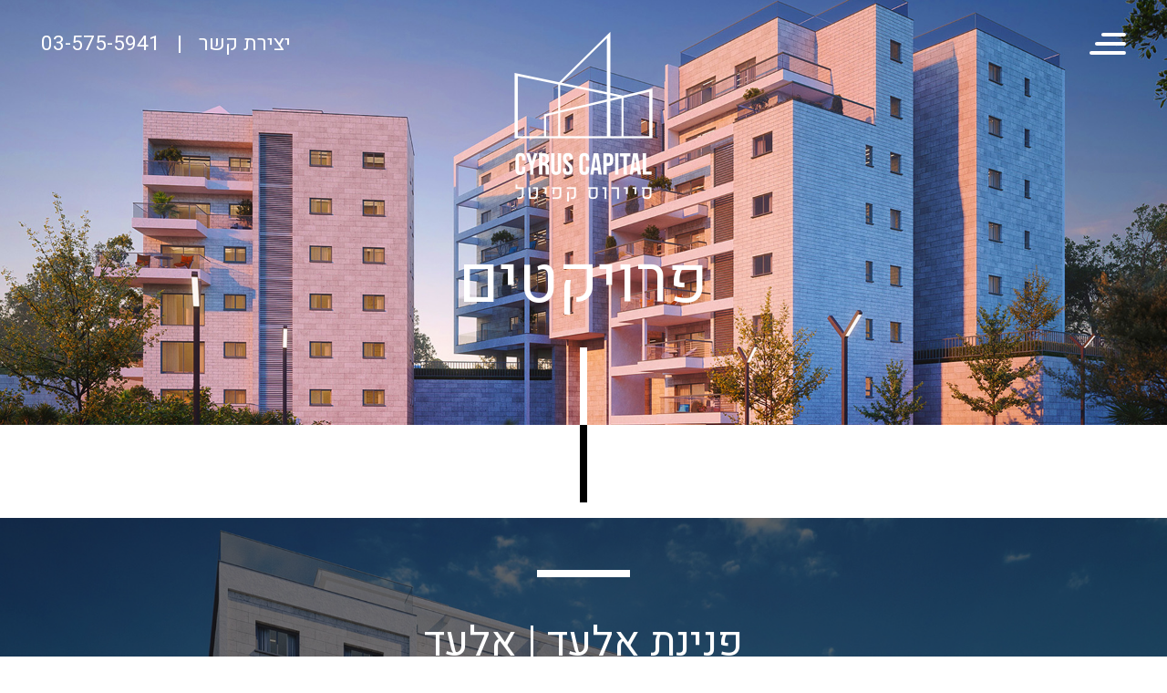

--- FILE ---
content_type: text/html; charset=UTF-8
request_url: https://cyrus-cap.com/projects/%D7%A4%D7%A1%D7%92%D7%AA-%D7%90%D7%9C%D7%A2%D7%93-%D7%9C%D7%91-%D7%90%D7%9C%D7%A2%D7%93/
body_size: 76874
content:
<!DOCTYPE html>
<html lang="he-IL" class="rtl">
<head>
	<meta charset="utf-8">
	<meta http-equiv="X-UA-Compatible" content="IE=edge" />
    <meta name="viewport" content="user-scalable=no, width=device-width, height=device-height, initial-scale=1.0, maximum-scale=1.0, minimum-scale=1.0" />
	<meta name="author"	content="Sharpen">

	<title>סיירוס קפיטל | פנינת אלעד | לב אלעד - סיירוס קפיטל</title>
	
	<link rel="apple-touch-icon" sizes="180x180" href="https://cyrus-cap.com/wp-content/themes/sharpen-cyrus/apple-touch-icon.png">
	<link rel="icon" type="image/png" sizes="32x32" href="https://cyrus-cap.com/wp-content/themes/sharpen-cyrus/favicon-32x32.png">
	<link rel="icon" type="image/png" sizes="16x16" href="https://cyrus-cap.com/wp-content/themes/sharpen-cyrus/favicon-16x16.png">
	<link rel="manifest" href="https://cyrus-cap.com/wp-content/themes/sharpen-cyrus/site.webmanifest">

	<link rel="preconnect" href="https://fonts.googleapis.com">
	<link rel="preconnect" href="https://fonts.gstatic.com" crossorigin>
	<link href="https://fonts.googleapis.com/css2?family=Heebo:wght@300;400;700&display=swap" rel="stylesheet">
	
	<!--
	<link rel="stylesheet" href="https://cdnjs.cloudflare.com/ajax/libs/font-awesome/4.7.0/css/font-awesome.css" integrity="sha512-5A8nwdMOWrSz20fDsjczgUidUBR8liPYU+WymTZP1lmY9G6Oc7HlZv156XqnsgNUzTyMefFTcsFH/tnJE/+xBg==" crossorigin="anonymous" referrerpolicy="no-referrer" />
	-->
	<link rel="stylesheet" href="https://cyrus-cap.com/wp-content/themes/sharpen-cyrus/style.css">
	<link rel="stylesheet" href="https://cyrus-cap.com/wp-content/themes/sharpen-cyrus/css/common.css">
	<link rel="stylesheet" href="https://cyrus-cap.com/wp-content/themes/sharpen-cyrus/css/header.css">
	<link rel="stylesheet" href="https://cyrus-cap.com/wp-content/themes/sharpen-cyrus/css/primary.css">
	<link rel="stylesheet" href="https://cyrus-cap.com/wp-content/themes/sharpen-cyrus/css/footer.css">
	
	<link rel="stylesheet" href="https://cyrus-cap.com/wp-content/themes/sharpen-cyrus/css/elements.css">
	<link rel="stylesheet" href="https://cyrus-cap.com/wp-content/themes/sharpen-cyrus/css/elementor.css">
	
	<link rel="stylesheet" href="https://cyrus-cap.com/wp-content/themes/sharpen-cyrus/include/page-sections.css">
	
	
	<meta name='robots' content='index, follow, max-image-preview:large, max-snippet:-1, max-video-preview:-1' />

	<!-- This site is optimized with the Yoast SEO plugin v23.7 - https://yoast.com/wordpress/plugins/seo/ -->
	<meta name="description" content="פרויקט יזמות 6 בניינים | 108 יח&quot;ד מגוון רחב של דירות כולל גן, מיני פנטהאוזים ופנטהאוזים" />
	<link rel="canonical" href="https://cyrus-cap.com/projects/פסגת-אלעד-לב-אלעד/" />
	<meta property="og:locale" content="he_IL" />
	<meta property="og:type" content="article" />
	<meta property="og:title" content="פנינת אלעד | לב אלעד - סיירוס קפיטל" />
	<meta property="og:description" content="פרויקט יזמות 6 בניינים | 108 יח&quot;ד מגוון רחב של דירות כולל גן, מיני פנטהאוזים ופנטהאוזים" />
	<meta property="og:url" content="https://cyrus-cap.com/projects/פסגת-אלעד-לב-אלעד/" />
	<meta property="og:site_name" content="סיירוס קפיטל" />
	<meta property="article:modified_time" content="2024-10-28T11:45:48+00:00" />
	<meta property="og:image" content="https://cyrus-cap.com/wp-content/uploads/2023/07/logo-large-white-1.png" />
	<meta name="twitter:card" content="summary_large_image" />
	<meta name="twitter:label1" content="זמן קריאה מוערך" />
	<meta name="twitter:data1" content="6 דקות" />
	<script type="application/ld+json" class="yoast-schema-graph">{"@context":"https://schema.org","@graph":[{"@type":"WebPage","@id":"https://cyrus-cap.com/projects/%d7%a4%d7%a1%d7%92%d7%aa-%d7%90%d7%9c%d7%a2%d7%93-%d7%9c%d7%91-%d7%90%d7%9c%d7%a2%d7%93/","url":"https://cyrus-cap.com/projects/%d7%a4%d7%a1%d7%92%d7%aa-%d7%90%d7%9c%d7%a2%d7%93-%d7%9c%d7%91-%d7%90%d7%9c%d7%a2%d7%93/","name":"פנינת אלעד | לב אלעד - סיירוס קפיטל","isPartOf":{"@id":"https://cyrus-cap.com/#website"},"primaryImageOfPage":{"@id":"https://cyrus-cap.com/projects/%d7%a4%d7%a1%d7%92%d7%aa-%d7%90%d7%9c%d7%a2%d7%93-%d7%9c%d7%91-%d7%90%d7%9c%d7%a2%d7%93/#primaryimage"},"image":{"@id":"https://cyrus-cap.com/projects/%d7%a4%d7%a1%d7%92%d7%aa-%d7%90%d7%9c%d7%a2%d7%93-%d7%9c%d7%91-%d7%90%d7%9c%d7%a2%d7%93/#primaryimage"},"thumbnailUrl":"https://cyrus-cap.com/wp-content/uploads/2023/07/logo-large-white-1.png","datePublished":"2023-07-23T15:21:54+00:00","dateModified":"2024-10-28T11:45:48+00:00","description":"פרויקט יזמות 6 בניינים | 108 יח\"ד מגוון רחב של דירות כולל גן, מיני פנטהאוזים ופנטהאוזים","breadcrumb":{"@id":"https://cyrus-cap.com/projects/%d7%a4%d7%a1%d7%92%d7%aa-%d7%90%d7%9c%d7%a2%d7%93-%d7%9c%d7%91-%d7%90%d7%9c%d7%a2%d7%93/#breadcrumb"},"inLanguage":"he-IL","potentialAction":[{"@type":"ReadAction","target":["https://cyrus-cap.com/projects/%d7%a4%d7%a1%d7%92%d7%aa-%d7%90%d7%9c%d7%a2%d7%93-%d7%9c%d7%91-%d7%90%d7%9c%d7%a2%d7%93/"]}]},{"@type":"ImageObject","inLanguage":"he-IL","@id":"https://cyrus-cap.com/projects/%d7%a4%d7%a1%d7%92%d7%aa-%d7%90%d7%9c%d7%a2%d7%93-%d7%9c%d7%91-%d7%90%d7%9c%d7%a2%d7%93/#primaryimage","url":"https://cyrus-cap.com/wp-content/uploads/2023/07/logo-large-white-1.png","contentUrl":"https://cyrus-cap.com/wp-content/uploads/2023/07/logo-large-white-1.png","width":152,"height":187,"caption":"Cyrus Capital Logo"},{"@type":"BreadcrumbList","@id":"https://cyrus-cap.com/projects/%d7%a4%d7%a1%d7%92%d7%aa-%d7%90%d7%9c%d7%a2%d7%93-%d7%9c%d7%91-%d7%90%d7%9c%d7%a2%d7%93/#breadcrumb","itemListElement":[{"@type":"ListItem","position":1,"name":"Home","item":"https://cyrus-cap.com/"},{"@type":"ListItem","position":2,"name":"Projects","item":"https://cyrus-cap.com/projects/"},{"@type":"ListItem","position":3,"name":"פנינת אלעד | לב אלעד"}]},{"@type":"WebSite","@id":"https://cyrus-cap.com/#website","url":"https://cyrus-cap.com/","name":"סיירוס קפיטל","description":"פרויקטים למגורים והתחדשות עירונית","publisher":{"@id":"https://cyrus-cap.com/#organization"},"potentialAction":[{"@type":"SearchAction","target":{"@type":"EntryPoint","urlTemplate":"https://cyrus-cap.com/?s={search_term_string}"},"query-input":{"@type":"PropertyValueSpecification","valueRequired":true,"valueName":"search_term_string"}}],"inLanguage":"he-IL"},{"@type":"Organization","@id":"https://cyrus-cap.com/#organization","name":"סיירוס קפיטל","url":"https://cyrus-cap.com/","logo":{"@type":"ImageObject","inLanguage":"he-IL","@id":"https://cyrus-cap.com/#/schema/logo/image/","url":"https://cyrus-cap.com/wp-content/uploads/2023/07/logo-large-black.png","contentUrl":"https://cyrus-cap.com/wp-content/uploads/2023/07/logo-large-black.png","width":152,"height":187,"caption":"סיירוס קפיטל"},"image":{"@id":"https://cyrus-cap.com/#/schema/logo/image/"}}]}</script>
	<!-- / Yoast SEO plugin. -->


<link rel="alternate" title="oEmbed (JSON)" type="application/json+oembed" href="https://cyrus-cap.com/wp-json/oembed/1.0/embed?url=https%3A%2F%2Fcyrus-cap.com%2Fprojects%2F%25d7%25a4%25d7%25a1%25d7%2592%25d7%25aa-%25d7%2590%25d7%259c%25d7%25a2%25d7%2593-%25d7%259c%25d7%2591-%25d7%2590%25d7%259c%25d7%25a2%25d7%2593%2F" />
<link rel="alternate" title="oEmbed (XML)" type="text/xml+oembed" href="https://cyrus-cap.com/wp-json/oembed/1.0/embed?url=https%3A%2F%2Fcyrus-cap.com%2Fprojects%2F%25d7%25a4%25d7%25a1%25d7%2592%25d7%25aa-%25d7%2590%25d7%259c%25d7%25a2%25d7%2593-%25d7%259c%25d7%2591-%25d7%2590%25d7%259c%25d7%25a2%25d7%2593%2F&#038;format=xml" />
<style id='wp-img-auto-sizes-contain-inline-css' type='text/css'>
img:is([sizes=auto i],[sizes^="auto," i]){contain-intrinsic-size:3000px 1500px}
/*# sourceURL=wp-img-auto-sizes-contain-inline-css */
</style>
<style id='wp-emoji-styles-inline-css' type='text/css'>

	img.wp-smiley, img.emoji {
		display: inline !important;
		border: none !important;
		box-shadow: none !important;
		height: 1em !important;
		width: 1em !important;
		margin: 0 0.07em !important;
		vertical-align: -0.1em !important;
		background: none !important;
		padding: 0 !important;
	}
/*# sourceURL=wp-emoji-styles-inline-css */
</style>
<style id='classic-theme-styles-inline-css' type='text/css'>
/*! This file is auto-generated */
.wp-block-button__link{color:#fff;background-color:#32373c;border-radius:9999px;box-shadow:none;text-decoration:none;padding:calc(.667em + 2px) calc(1.333em + 2px);font-size:1.125em}.wp-block-file__button{background:#32373c;color:#fff;text-decoration:none}
/*# sourceURL=/wp-includes/css/classic-themes.min.css */
</style>
<link rel='stylesheet' id='elementor-icons-css' href='https://cyrus-cap.com/wp-content/plugins/elementor/assets/lib/eicons/css/elementor-icons.min.css?ver=5.31.0' type='text/css' media='all' />
<link rel='stylesheet' id='elementor-frontend-css' href='https://cyrus-cap.com/wp-content/plugins/elementor/assets/css/frontend-rtl.min.css?ver=3.25.0' type='text/css' media='all' />
<link rel='stylesheet' id='swiper-css' href='https://cyrus-cap.com/wp-content/plugins/elementor/assets/lib/swiper/v8/css/swiper.min.css?ver=8.4.5' type='text/css' media='all' />
<link rel='stylesheet' id='e-swiper-css' href='https://cyrus-cap.com/wp-content/plugins/elementor/assets/css/conditionals/e-swiper.min.css?ver=3.25.0' type='text/css' media='all' />
<link rel='stylesheet' id='elementor-post-228-css' href='https://cyrus-cap.com/wp-content/uploads/elementor/css/post-228.css?ver=1730117109' type='text/css' media='all' />
<link rel='stylesheet' id='widget-image-css' href='https://cyrus-cap.com/wp-content/plugins/elementor/assets/css/widget-image-rtl.min.css?ver=3.25.0' type='text/css' media='all' />
<link rel='stylesheet' id='widget-heading-css' href='https://cyrus-cap.com/wp-content/plugins/elementor/assets/css/widget-heading-rtl.min.css?ver=3.25.0' type='text/css' media='all' />
<link rel='stylesheet' id='widget-spacer-css' href='https://cyrus-cap.com/wp-content/plugins/elementor/assets/css/widget-spacer-rtl.min.css?ver=3.25.0' type='text/css' media='all' />
<link rel='stylesheet' id='widget-divider-css' href='https://cyrus-cap.com/wp-content/plugins/elementor/assets/css/widget-divider-rtl.min.css?ver=3.25.0' type='text/css' media='all' />
<link rel='stylesheet' id='widget-text-editor-css' href='https://cyrus-cap.com/wp-content/plugins/elementor/assets/css/widget-text-editor-rtl.min.css?ver=3.25.0' type='text/css' media='all' />
<link rel='stylesheet' id='e-animation-fadeIn-css' href='https://cyrus-cap.com/wp-content/plugins/elementor/assets/lib/animations/styles/fadeIn.min.css?ver=3.25.0' type='text/css' media='all' />
<link rel='stylesheet' id='e-animation-fadeInUp-css' href='https://cyrus-cap.com/wp-content/plugins/elementor/assets/lib/animations/styles/fadeInUp.min.css?ver=3.25.0' type='text/css' media='all' />
<link rel='stylesheet' id='widget-image-carousel-css' href='https://cyrus-cap.com/wp-content/plugins/elementor/assets/css/widget-image-carousel-rtl.min.css?ver=3.25.0' type='text/css' media='all' />
<link rel='stylesheet' id='widget-video-css' href='https://cyrus-cap.com/wp-content/plugins/elementor/assets/css/widget-video-rtl.min.css?ver=3.25.0' type='text/css' media='all' />
<link rel='stylesheet' id='elementor-post-897-css' href='https://cyrus-cap.com/wp-content/uploads/elementor/css/post-897.css?ver=1730117122' type='text/css' media='all' />
<link rel='stylesheet' id='google-fonts-1-css' href='https://fonts.googleapis.com/css?family=Roboto%3A100%2C100italic%2C200%2C200italic%2C300%2C300italic%2C400%2C400italic%2C500%2C500italic%2C600%2C600italic%2C700%2C700italic%2C800%2C800italic%2C900%2C900italic%7CRoboto+Slab%3A100%2C100italic%2C200%2C200italic%2C300%2C300italic%2C400%2C400italic%2C500%2C500italic%2C600%2C600italic%2C700%2C700italic%2C800%2C800italic%2C900%2C900italic&#038;display=swap&#038;subset=hebrew&#038;ver=6.9' type='text/css' media='all' />
<link rel="preconnect" href="https://fonts.gstatic.com/" crossorigin><link rel="https://api.w.org/" href="https://cyrus-cap.com/wp-json/" /><link rel="alternate" title="JSON" type="application/json" href="https://cyrus-cap.com/wp-json/wp/v2/project/897" /><link rel="EditURI" type="application/rsd+xml" title="RSD" href="https://cyrus-cap.com/xmlrpc.php?rsd" />
<meta name="generator" content="WordPress 6.9" />
<link rel='shortlink' href='https://cyrus-cap.com/?p=897' />
<meta name="generator" content="Elementor 3.25.0; features: additional_custom_breakpoints, e_optimized_control_loading; settings: css_print_method-external, google_font-enabled, font_display-swap">
			<style>
				.e-con.e-parent:nth-of-type(n+4):not(.e-lazyloaded):not(.e-no-lazyload),
				.e-con.e-parent:nth-of-type(n+4):not(.e-lazyloaded):not(.e-no-lazyload) * {
					background-image: none !important;
				}
				@media screen and (max-height: 1024px) {
					.e-con.e-parent:nth-of-type(n+3):not(.e-lazyloaded):not(.e-no-lazyload),
					.e-con.e-parent:nth-of-type(n+3):not(.e-lazyloaded):not(.e-no-lazyload) * {
						background-image: none !important;
					}
				}
				@media screen and (max-height: 640px) {
					.e-con.e-parent:nth-of-type(n+2):not(.e-lazyloaded):not(.e-no-lazyload),
					.e-con.e-parent:nth-of-type(n+2):not(.e-lazyloaded):not(.e-no-lazyload) * {
						background-image: none !important;
					}
				}
			</style>
			<style id="wpforms-css-vars-root">
				:root {
					--wpforms-field-border-radius: 3px;
--wpforms-field-border-style: solid;
--wpforms-field-border-size: 1px;
--wpforms-field-background-color: #ffffff;
--wpforms-field-border-color: rgba( 0, 0, 0, 0.25 );
--wpforms-field-border-color-spare: rgba( 0, 0, 0, 0.25 );
--wpforms-field-text-color: rgba( 0, 0, 0, 0.7 );
--wpforms-field-menu-color: #ffffff;
--wpforms-label-color: rgba( 0, 0, 0, 0.85 );
--wpforms-label-sublabel-color: rgba( 0, 0, 0, 0.55 );
--wpforms-label-error-color: #d63637;
--wpforms-button-border-radius: 3px;
--wpforms-button-border-style: none;
--wpforms-button-border-size: 1px;
--wpforms-button-background-color: #066aab;
--wpforms-button-border-color: #066aab;
--wpforms-button-text-color: #ffffff;
--wpforms-page-break-color: #066aab;
--wpforms-background-image: none;
--wpforms-background-position: center center;
--wpforms-background-repeat: no-repeat;
--wpforms-background-size: cover;
--wpforms-background-width: 100px;
--wpforms-background-height: 100px;
--wpforms-background-color: rgba( 0, 0, 0, 0 );
--wpforms-background-url: none;
--wpforms-container-padding: 0px;
--wpforms-container-border-style: none;
--wpforms-container-border-width: 1px;
--wpforms-container-border-color: #000000;
--wpforms-container-border-radius: 3px;
--wpforms-field-size-input-height: 43px;
--wpforms-field-size-input-spacing: 15px;
--wpforms-field-size-font-size: 16px;
--wpforms-field-size-line-height: 19px;
--wpforms-field-size-padding-h: 14px;
--wpforms-field-size-checkbox-size: 16px;
--wpforms-field-size-sublabel-spacing: 5px;
--wpforms-field-size-icon-size: 1;
--wpforms-label-size-font-size: 16px;
--wpforms-label-size-line-height: 19px;
--wpforms-label-size-sublabel-font-size: 14px;
--wpforms-label-size-sublabel-line-height: 17px;
--wpforms-button-size-font-size: 17px;
--wpforms-button-size-height: 41px;
--wpforms-button-size-padding-h: 15px;
--wpforms-button-size-margin-top: 10px;
--wpforms-container-shadow-size-box-shadow: none;

				}
			</style>	
	
	<!--
	<link rel="stylesheet" href="https://cyrus-cap.com/wp-content/themes/sharpen-cyrus/include/sections.css">
	-->
	
	<!--
	<link rel="stylesheet" href="https://cyrus-cap.com/wp-content/themes/sharpen-cyrus/import/swiper-bundle.min.css">
	
	<link rel="stylesheet" href="https://cyrus-cap.com/wp-content/themes/sharpen-cyrus/css/elements.css">
	
	
	<link rel="stylesheet" href="https://cyrus-cap.com/wp-content/themes/sharpen-cyrus/css/custom.css">
	<link rel="stylesheet" href="https://cyrus-cap.com/wp-content/themes/sharpen-cyrus/css/misc.css">
	
	-->
	<!-- Google maps API -->
	<script src="https://maps.googleapis.com/maps/api/js?v=3.exp&key=AIzaSyBnT03zraSgj0BPYQS_6PxQXeE2BFkIfsk&language=he-IL"></script>

	<!-- Google tag manager -->
	<!-- Google Tag Manager -->
<script>(function(w,d,s,l,i){w[l]=w[l]||[];w[l].push({'gtm.start':
new Date().getTime(),event:'gtm.js'});var f=d.getElementsByTagName(s)[0],
j=d.createElement(s),dl=l!='dataLayer'?'&l='+l:'';j.async=true;j.src=
'https://www.googletagmanager.com/gtm.js?id='+i+dl;f.parentNode.insertBefore(j,f);
})(window,document,'script','dataLayer','GTM-5VLSCR9T');</script>
<!-- End Google Tag Manager -->	
	<!-- Facebook Pixel -->
		
<style id='global-styles-inline-css' type='text/css'>
:root{--wp--preset--aspect-ratio--square: 1;--wp--preset--aspect-ratio--4-3: 4/3;--wp--preset--aspect-ratio--3-4: 3/4;--wp--preset--aspect-ratio--3-2: 3/2;--wp--preset--aspect-ratio--2-3: 2/3;--wp--preset--aspect-ratio--16-9: 16/9;--wp--preset--aspect-ratio--9-16: 9/16;--wp--preset--color--black: #000000;--wp--preset--color--cyan-bluish-gray: #abb8c3;--wp--preset--color--white: #ffffff;--wp--preset--color--pale-pink: #f78da7;--wp--preset--color--vivid-red: #cf2e2e;--wp--preset--color--luminous-vivid-orange: #ff6900;--wp--preset--color--luminous-vivid-amber: #fcb900;--wp--preset--color--light-green-cyan: #7bdcb5;--wp--preset--color--vivid-green-cyan: #00d084;--wp--preset--color--pale-cyan-blue: #8ed1fc;--wp--preset--color--vivid-cyan-blue: #0693e3;--wp--preset--color--vivid-purple: #9b51e0;--wp--preset--gradient--vivid-cyan-blue-to-vivid-purple: linear-gradient(135deg,rgb(6,147,227) 0%,rgb(155,81,224) 100%);--wp--preset--gradient--light-green-cyan-to-vivid-green-cyan: linear-gradient(135deg,rgb(122,220,180) 0%,rgb(0,208,130) 100%);--wp--preset--gradient--luminous-vivid-amber-to-luminous-vivid-orange: linear-gradient(135deg,rgb(252,185,0) 0%,rgb(255,105,0) 100%);--wp--preset--gradient--luminous-vivid-orange-to-vivid-red: linear-gradient(135deg,rgb(255,105,0) 0%,rgb(207,46,46) 100%);--wp--preset--gradient--very-light-gray-to-cyan-bluish-gray: linear-gradient(135deg,rgb(238,238,238) 0%,rgb(169,184,195) 100%);--wp--preset--gradient--cool-to-warm-spectrum: linear-gradient(135deg,rgb(74,234,220) 0%,rgb(151,120,209) 20%,rgb(207,42,186) 40%,rgb(238,44,130) 60%,rgb(251,105,98) 80%,rgb(254,248,76) 100%);--wp--preset--gradient--blush-light-purple: linear-gradient(135deg,rgb(255,206,236) 0%,rgb(152,150,240) 100%);--wp--preset--gradient--blush-bordeaux: linear-gradient(135deg,rgb(254,205,165) 0%,rgb(254,45,45) 50%,rgb(107,0,62) 100%);--wp--preset--gradient--luminous-dusk: linear-gradient(135deg,rgb(255,203,112) 0%,rgb(199,81,192) 50%,rgb(65,88,208) 100%);--wp--preset--gradient--pale-ocean: linear-gradient(135deg,rgb(255,245,203) 0%,rgb(182,227,212) 50%,rgb(51,167,181) 100%);--wp--preset--gradient--electric-grass: linear-gradient(135deg,rgb(202,248,128) 0%,rgb(113,206,126) 100%);--wp--preset--gradient--midnight: linear-gradient(135deg,rgb(2,3,129) 0%,rgb(40,116,252) 100%);--wp--preset--font-size--small: 13px;--wp--preset--font-size--medium: 20px;--wp--preset--font-size--large: 36px;--wp--preset--font-size--x-large: 42px;--wp--preset--spacing--20: 0.44rem;--wp--preset--spacing--30: 0.67rem;--wp--preset--spacing--40: 1rem;--wp--preset--spacing--50: 1.5rem;--wp--preset--spacing--60: 2.25rem;--wp--preset--spacing--70: 3.38rem;--wp--preset--spacing--80: 5.06rem;--wp--preset--shadow--natural: 6px 6px 9px rgba(0, 0, 0, 0.2);--wp--preset--shadow--deep: 12px 12px 50px rgba(0, 0, 0, 0.4);--wp--preset--shadow--sharp: 6px 6px 0px rgba(0, 0, 0, 0.2);--wp--preset--shadow--outlined: 6px 6px 0px -3px rgb(255, 255, 255), 6px 6px rgb(0, 0, 0);--wp--preset--shadow--crisp: 6px 6px 0px rgb(0, 0, 0);}:where(.is-layout-flex){gap: 0.5em;}:where(.is-layout-grid){gap: 0.5em;}body .is-layout-flex{display: flex;}.is-layout-flex{flex-wrap: wrap;align-items: center;}.is-layout-flex > :is(*, div){margin: 0;}body .is-layout-grid{display: grid;}.is-layout-grid > :is(*, div){margin: 0;}:where(.wp-block-columns.is-layout-flex){gap: 2em;}:where(.wp-block-columns.is-layout-grid){gap: 2em;}:where(.wp-block-post-template.is-layout-flex){gap: 1.25em;}:where(.wp-block-post-template.is-layout-grid){gap: 1.25em;}.has-black-color{color: var(--wp--preset--color--black) !important;}.has-cyan-bluish-gray-color{color: var(--wp--preset--color--cyan-bluish-gray) !important;}.has-white-color{color: var(--wp--preset--color--white) !important;}.has-pale-pink-color{color: var(--wp--preset--color--pale-pink) !important;}.has-vivid-red-color{color: var(--wp--preset--color--vivid-red) !important;}.has-luminous-vivid-orange-color{color: var(--wp--preset--color--luminous-vivid-orange) !important;}.has-luminous-vivid-amber-color{color: var(--wp--preset--color--luminous-vivid-amber) !important;}.has-light-green-cyan-color{color: var(--wp--preset--color--light-green-cyan) !important;}.has-vivid-green-cyan-color{color: var(--wp--preset--color--vivid-green-cyan) !important;}.has-pale-cyan-blue-color{color: var(--wp--preset--color--pale-cyan-blue) !important;}.has-vivid-cyan-blue-color{color: var(--wp--preset--color--vivid-cyan-blue) !important;}.has-vivid-purple-color{color: var(--wp--preset--color--vivid-purple) !important;}.has-black-background-color{background-color: var(--wp--preset--color--black) !important;}.has-cyan-bluish-gray-background-color{background-color: var(--wp--preset--color--cyan-bluish-gray) !important;}.has-white-background-color{background-color: var(--wp--preset--color--white) !important;}.has-pale-pink-background-color{background-color: var(--wp--preset--color--pale-pink) !important;}.has-vivid-red-background-color{background-color: var(--wp--preset--color--vivid-red) !important;}.has-luminous-vivid-orange-background-color{background-color: var(--wp--preset--color--luminous-vivid-orange) !important;}.has-luminous-vivid-amber-background-color{background-color: var(--wp--preset--color--luminous-vivid-amber) !important;}.has-light-green-cyan-background-color{background-color: var(--wp--preset--color--light-green-cyan) !important;}.has-vivid-green-cyan-background-color{background-color: var(--wp--preset--color--vivid-green-cyan) !important;}.has-pale-cyan-blue-background-color{background-color: var(--wp--preset--color--pale-cyan-blue) !important;}.has-vivid-cyan-blue-background-color{background-color: var(--wp--preset--color--vivid-cyan-blue) !important;}.has-vivid-purple-background-color{background-color: var(--wp--preset--color--vivid-purple) !important;}.has-black-border-color{border-color: var(--wp--preset--color--black) !important;}.has-cyan-bluish-gray-border-color{border-color: var(--wp--preset--color--cyan-bluish-gray) !important;}.has-white-border-color{border-color: var(--wp--preset--color--white) !important;}.has-pale-pink-border-color{border-color: var(--wp--preset--color--pale-pink) !important;}.has-vivid-red-border-color{border-color: var(--wp--preset--color--vivid-red) !important;}.has-luminous-vivid-orange-border-color{border-color: var(--wp--preset--color--luminous-vivid-orange) !important;}.has-luminous-vivid-amber-border-color{border-color: var(--wp--preset--color--luminous-vivid-amber) !important;}.has-light-green-cyan-border-color{border-color: var(--wp--preset--color--light-green-cyan) !important;}.has-vivid-green-cyan-border-color{border-color: var(--wp--preset--color--vivid-green-cyan) !important;}.has-pale-cyan-blue-border-color{border-color: var(--wp--preset--color--pale-cyan-blue) !important;}.has-vivid-cyan-blue-border-color{border-color: var(--wp--preset--color--vivid-cyan-blue) !important;}.has-vivid-purple-border-color{border-color: var(--wp--preset--color--vivid-purple) !important;}.has-vivid-cyan-blue-to-vivid-purple-gradient-background{background: var(--wp--preset--gradient--vivid-cyan-blue-to-vivid-purple) !important;}.has-light-green-cyan-to-vivid-green-cyan-gradient-background{background: var(--wp--preset--gradient--light-green-cyan-to-vivid-green-cyan) !important;}.has-luminous-vivid-amber-to-luminous-vivid-orange-gradient-background{background: var(--wp--preset--gradient--luminous-vivid-amber-to-luminous-vivid-orange) !important;}.has-luminous-vivid-orange-to-vivid-red-gradient-background{background: var(--wp--preset--gradient--luminous-vivid-orange-to-vivid-red) !important;}.has-very-light-gray-to-cyan-bluish-gray-gradient-background{background: var(--wp--preset--gradient--very-light-gray-to-cyan-bluish-gray) !important;}.has-cool-to-warm-spectrum-gradient-background{background: var(--wp--preset--gradient--cool-to-warm-spectrum) !important;}.has-blush-light-purple-gradient-background{background: var(--wp--preset--gradient--blush-light-purple) !important;}.has-blush-bordeaux-gradient-background{background: var(--wp--preset--gradient--blush-bordeaux) !important;}.has-luminous-dusk-gradient-background{background: var(--wp--preset--gradient--luminous-dusk) !important;}.has-pale-ocean-gradient-background{background: var(--wp--preset--gradient--pale-ocean) !important;}.has-electric-grass-gradient-background{background: var(--wp--preset--gradient--electric-grass) !important;}.has-midnight-gradient-background{background: var(--wp--preset--gradient--midnight) !important;}.has-small-font-size{font-size: var(--wp--preset--font-size--small) !important;}.has-medium-font-size{font-size: var(--wp--preset--font-size--medium) !important;}.has-large-font-size{font-size: var(--wp--preset--font-size--large) !important;}.has-x-large-font-size{font-size: var(--wp--preset--font-size--x-large) !important;}
/*# sourceURL=global-styles-inline-css */
</style>
<link rel='stylesheet' id='hello-world-css' href='https://cyrus-cap.com/wp-content/themes/sharpen-cyrus/include/elementor-widgets/hello-world.css?ver=6.9' type='text/css' media='all' />
<link rel='stylesheet' id='fancy-heading-css' href='https://cyrus-cap.com/wp-content/themes/sharpen-cyrus/include/elementor-widgets/fancy-heading.css?ver=6.9' type='text/css' media='all' />
<link rel='stylesheet' id='projects-list-css' href='https://cyrus-cap.com/wp-content/themes/sharpen-cyrus/include/elementor-widgets/projects-list.css?ver=6.9' type='text/css' media='all' />
<link rel='stylesheet' id='contact-form-css' href='https://cyrus-cap.com/wp-content/themes/sharpen-cyrus/include/elementor-widgets/contact-form.css?ver=6.9' type='text/css' media='all' />
<link rel='stylesheet' id='inner-navigation-css' href='https://cyrus-cap.com/wp-content/themes/sharpen-cyrus/include/elementor-widgets/inner-navigation.css?ver=6.9' type='text/css' media='all' />
<link rel='stylesheet' id='inner-anchor-css' href='https://cyrus-cap.com/wp-content/themes/sharpen-cyrus/include/elementor-widgets/inner-anchor.css?ver=6.9' type='text/css' media='all' />
<link rel='stylesheet' id='featured-projects-css' href='https://cyrus-cap.com/wp-content/themes/sharpen-cyrus/include/elementor-widgets/featured-projects.css?ver=6.9' type='text/css' media='all' />
<link rel='stylesheet' id='featured-excerpts-css' href='https://cyrus-cap.com/wp-content/themes/sharpen-cyrus/include/elementor-widgets/featured-excerpts.css?ver=6.9' type='text/css' media='all' />
<link rel='stylesheet' id='team-swiper-css' href='https://cyrus-cap.com/wp-content/themes/sharpen-cyrus/include/elementor-widgets/team-swiper.css?ver=6.9' type='text/css' media='all' />
<link rel='stylesheet' id='elementor-widgets-css' href='https://cyrus-cap.com/wp-content/themes/sharpen-cyrus/include/elementor-widgets.css?ver=6.9' type='text/css' media='all' />
</head>
<body>
	<!-- Google tag manager -->
	<!-- Google Tag Manager (noscript) -->
<noscript><iframe src="https://www.googletagmanager.com/ns.html?id=GTM-5VLSCR9T"
height="0" width="0" style="display:none;visibility:hidden"></iframe></noscript>
<!-- End Google Tag Manager (noscript) -->
	<div class="loader on one" id="site-loader"></div>

	<header id="page-header" class="page-header">
		<div class="fluid-container header-container">
			<button id="navbar-toggle"><span></span><span></span><span></span></button>
			<div id="header-logo">
			</div>
			<div id="header-contact">
				<p><a href="https://cyrus-cap.com/%d7%99%d7%a6%d7%99%d7%a8%d7%aa-%d7%a7%d7%a9%d7%a8/">יצירת קשר</a>   |   <a class="tel-link" href="tel:03-575-5941">03-575-5941</a></p>
			</div>
		</div>
		<div id="header-floating-container">
			<div id="header-nav-container" class="header-nav-container"><ul id="header-nav" class="header-nav"><li id="menu-item-2219" class="menu-item menu-item-type-post_type menu-item-object-page menu-item-2219"><a href="https://cyrus-cap.com/about/">אודות החברה</a></li>
<li id="menu-item-2222" class="menu-item menu-item-type-post_type menu-item-object-page menu-item-2222"><a href="https://cyrus-cap.com/all-projects/">פרויקטים</a></li>
<li id="menu-item-2218" class="menu-item menu-item-type-post_type menu-item-object-page menu-item-2218"><a href="https://cyrus-cap.com/urban-renewal/">התחדשות עירונית</a></li>
<li id="menu-item-2221" class="menu-item menu-item-type-post_type menu-item-object-page menu-item-2221"><a href="https://cyrus-cap.com/international-projects/">נדל”ן בחו”ל</a></li>
<li id="menu-item-2225" class="menu-item menu-item-type-post_type menu-item-object-page menu-item-2225"><a href="https://cyrus-cap.com/investments-in-technology/">השקעות בטכנולוגיה</a></li>
<li id="menu-item-2220" class="menu-item menu-item-type-post_type menu-item-object-page menu-item-2220"><a href="https://cyrus-cap.com/contact-us/">יצירת קשר</a></li>
</ul></div>			<div id="header-nav-extra">
									<img src="https://cyrus-cap.com/wp-content/uploads/2023/07/logo-large-white-1.png" width="152" height="187" alt="Cyrus Capital Logo" />
							</div>
		</div>
	</header>
	
	<!-- Primary content -->
	<div id="primary">
		<div class="page-body">
					<div data-elementor-type="wp-post" data-elementor-id="897" class="elementor elementor-897">
						<section class="elementor-section elementor-top-section elementor-element elementor-element-31d50ab elementor-section-boxed elementor-section-height-default elementor-section-height-default" data-id="31d50ab" data-element_type="section" data-settings="{&quot;background_background&quot;:&quot;classic&quot;}">
						<div class="elementor-container elementor-column-gap-no">
					<div class="elementor-column elementor-col-100 elementor-top-column elementor-element elementor-element-174d5ff" data-id="174d5ff" data-element_type="column">
			<div class="elementor-widget-wrap elementor-element-populated">
						<div class="elementor-element elementor-element-240296c elementor-widget elementor-widget-image" data-id="240296c" data-element_type="widget" data-widget_type="image.default">
				<div class="elementor-widget-container">
														<a href="https://cyrus-cap.com/">
							<img decoding="async" width="152" height="187" src="https://cyrus-cap.com/wp-content/uploads/2023/07/logo-large-white-1.png" class="attachment-large size-large wp-image-942" alt="Cyrus Capital Logo" />								</a>
													</div>
				</div>
				<div class="elementor-element elementor-element-ba354e2 elementor-widget elementor-widget-heading" data-id="ba354e2" data-element_type="widget" data-widget_type="heading.default">
				<div class="elementor-widget-container">
			<h2 class="elementor-heading-title elementor-size-default">פרויקטים</h2>		</div>
				</div>
				<div class="elementor-element elementor-element-2d1bf2c elementor-widget__width-initial elementor-widget elementor-widget-spacer" data-id="2d1bf2c" data-element_type="widget" data-widget_type="spacer.default">
				<div class="elementor-widget-container">
					<div class="elementor-spacer">
			<div class="elementor-spacer-inner"></div>
		</div>
				</div>
				</div>
					</div>
		</div>
					</div>
		</section>
				<section class="elementor-section elementor-top-section elementor-element elementor-element-3253c56 elementor-section-full_width elementor-section-height-full elementor-section-items-stretch elementor-section-height-default" data-id="3253c56" data-element_type="section" data-settings="{&quot;background_background&quot;:&quot;classic&quot;}">
						<div class="elementor-container elementor-column-gap-no">
					<div class="elementor-column elementor-col-100 elementor-top-column elementor-element elementor-element-94c7e24" data-id="94c7e24" data-element_type="column">
			<div class="elementor-widget-wrap elementor-element-populated">
						<section class="elementor-section elementor-inner-section elementor-element elementor-element-ce16551 elementor-section-full_width elementor-section-height-default elementor-section-height-default elementor-invisible" data-id="ce16551" data-element_type="section" data-settings="{&quot;background_background&quot;:&quot;classic&quot;,&quot;animation&quot;:&quot;fadeIn&quot;}">
						<div class="elementor-container elementor-column-gap-default">
					<div class="elementor-column elementor-col-100 elementor-inner-column elementor-element elementor-element-fa7b019" data-id="fa7b019" data-element_type="column">
			<div class="elementor-widget-wrap elementor-element-populated">
						<div class="elementor-element elementor-element-bffb44c elementor-widget-divider--view-line elementor-widget elementor-widget-divider" data-id="bffb44c" data-element_type="widget" data-widget_type="divider.default">
				<div class="elementor-widget-container">
					<div class="elementor-divider">
			<span class="elementor-divider-separator">
						</span>
		</div>
				</div>
				</div>
				<div class="elementor-element elementor-element-3807200 elementor-widget elementor-widget-heading" data-id="3807200" data-element_type="widget" data-widget_type="heading.default">
				<div class="elementor-widget-container">
			<h3 class="elementor-heading-title elementor-size-default">פנינת אלעד | אלעד</h3>		</div>
				</div>
				<div class="elementor-element elementor-element-e7b9136 elementor-widget elementor-widget-text-editor" data-id="e7b9136" data-element_type="widget" data-widget_type="text-editor.default">
				<div class="elementor-widget-container">
							<p>5 בנייני מגורים איכותיים על אחד המתחמים הפתוחים האחרונים בלב העיר.</p>						</div>
				</div>
					</div>
		</div>
					</div>
		</section>
				<section class="elementor-section elementor-inner-section elementor-element elementor-element-5a8962f elementor-section-boxed elementor-section-height-default elementor-section-height-default elementor-invisible" data-id="5a8962f" data-element_type="section" data-settings="{&quot;background_background&quot;:&quot;classic&quot;,&quot;animation&quot;:&quot;fadeIn&quot;,&quot;animation_delay&quot;:0}">
						<div class="elementor-container elementor-column-gap-default">
					<div class="elementor-column elementor-col-100 elementor-inner-column elementor-element elementor-element-d367487" data-id="d367487" data-element_type="column" data-settings="{&quot;background_background&quot;:&quot;classic&quot;}">
			<div class="elementor-widget-wrap elementor-element-populated">
						<div class="elementor-element elementor-element-5c0e414 elementor-widget elementor-widget-text-editor" data-id="5c0e414" data-element_type="widget" data-widget_type="text-editor.default">
				<div class="elementor-widget-container">
							<p>&gt;&gt;     <a href="https://cyrus-cap.com/">דף הבית</a>   |   <a href="https://cyrus-cap.com/%d7%a4%d7%a8%d7%95%d7%99%d7%a7%d7%98%d7%99%d7%9d/">פרויקטים</a>   |   פסגת אלעד</p>						</div>
				</div>
					</div>
		</div>
					</div>
		</section>
					</div>
		</div>
					</div>
		</section>
				<section class="elementor-section elementor-top-section elementor-element elementor-element-8886cc5 elementor-section-boxed elementor-section-height-default elementor-section-height-default elementor-invisible" data-id="8886cc5" data-element_type="section" data-settings="{&quot;background_background&quot;:&quot;classic&quot;,&quot;animation&quot;:&quot;fadeInUp&quot;}">
						<div class="elementor-container elementor-column-gap-no">
					<div class="elementor-column elementor-col-50 elementor-top-column elementor-element elementor-element-69f58b1" data-id="69f58b1" data-element_type="column" data-settings="{&quot;background_background&quot;:&quot;classic&quot;}">
			<div class="elementor-widget-wrap elementor-element-populated">
						<div class="elementor-element elementor-element-8487034 elementor-widget elementor-widget-fancy-heading" data-id="8487034" data-element_type="widget" data-widget_type="fancy-heading.default">
				<div class="elementor-widget-container">
					<div class="fancy-heading-widget"> 
			<span class="before-title">בקצרה על הפרויקט</span>
			<h4>5 בניינים במתחם מגורים יוקרתי בלב אלעד</h4>
			<span class="after-title"></span>
		</div>
				</div>
				</div>
				<div class="elementor-element elementor-element-acb7e8b elementor-widget-divider--view-line elementor-widget elementor-widget-divider" data-id="acb7e8b" data-element_type="widget" data-widget_type="divider.default">
				<div class="elementor-widget-container">
					<div class="elementor-divider">
			<span class="elementor-divider-separator">
						</span>
		</div>
				</div>
				</div>
				<div class="elementor-element elementor-element-a855d82 elementor-widget elementor-widget-text-editor" data-id="a855d82" data-element_type="widget" data-widget_type="text-editor.default">
				<div class="elementor-widget-container">
							<p>פרויקט פנינת אלעד שוכן על אחת הגבעות האחרונות בלב העיר אלעד. הפרויקט כולל 5 בנייני מגורים איכותיים במיוחד הכוללים דירות גדולות ומרווחות יחד עם גינות או מרפסות שמש ענקיות וכן אופציות הרחבה לרוכשים.</p><p>הפרויקט הינו במסגרת מחיר למשתכן בעיר אלעד.</p>						</div>
				</div>
				<div class="elementor-element elementor-element-577568b elementor-widget-divider--view-line elementor-widget elementor-widget-divider" data-id="577568b" data-element_type="widget" data-widget_type="divider.default">
				<div class="elementor-widget-container">
					<div class="elementor-divider">
			<span class="elementor-divider-separator">
						</span>
		</div>
				</div>
				</div>
					</div>
		</div>
				<div class="elementor-column elementor-col-50 elementor-top-column elementor-element elementor-element-6798ef2" data-id="6798ef2" data-element_type="column" data-settings="{&quot;background_background&quot;:&quot;classic&quot;}">
			<div class="elementor-widget-wrap elementor-element-populated">
						<div class="elementor-element elementor-element-9f41235 elementor-widget elementor-widget-image" data-id="9f41235" data-element_type="widget" data-widget_type="image.default">
				<div class="elementor-widget-container">
													<img fetchpriority="high" decoding="async" width="1024" height="560" src="https://cyrus-cap.com/wp-content/uploads/2023/07/B23_B24-2MAP-1024x560.jpg" class="attachment-large size-large wp-image-900" alt="" srcset="https://cyrus-cap.com/wp-content/uploads/2023/07/B23_B24-2MAP-1024x560.jpg 1024w, https://cyrus-cap.com/wp-content/uploads/2023/07/B23_B24-2MAP-300x164.jpg 300w, https://cyrus-cap.com/wp-content/uploads/2023/07/B23_B24-2MAP-768x420.jpg 768w, https://cyrus-cap.com/wp-content/uploads/2023/07/B23_B24-2MAP-1536x840.jpg 1536w, https://cyrus-cap.com/wp-content/uploads/2023/07/B23_B24-2MAP.jpg 1920w" sizes="(max-width: 1024px) 100vw, 1024px" />													</div>
				</div>
					</div>
		</div>
					</div>
		</section>
				<section class="elementor-section elementor-top-section elementor-element elementor-element-786633c elementor-section-boxed elementor-section-height-default elementor-section-height-default elementor-invisible" data-id="786633c" data-element_type="section" data-settings="{&quot;animation&quot;:&quot;fadeInUp&quot;}">
						<div class="elementor-container elementor-column-gap-default">
					<div class="elementor-column elementor-col-100 elementor-top-column elementor-element elementor-element-092caac" data-id="092caac" data-element_type="column">
			<div class="elementor-widget-wrap elementor-element-populated">
						<div class="elementor-element elementor-element-c96a70f elementor-widget elementor-widget-custom-separator" data-id="c96a70f" data-element_type="widget" data-widget_type="custom-separator.default">
				<div class="elementor-widget-container">
					<div class="custom-separator-elementor-widget"> ... </div>
				</div>
				</div>
					</div>
		</div>
					</div>
		</section>
				<section class="elementor-section elementor-top-section elementor-element elementor-element-04877c4 elementor-section-content-top elementor-section-boxed elementor-section-height-default elementor-section-height-default elementor-invisible" data-id="04877c4" data-element_type="section" data-settings="{&quot;background_background&quot;:&quot;classic&quot;,&quot;animation&quot;:&quot;fadeInUp&quot;}">
						<div class="elementor-container elementor-column-gap-no">
					<div class="elementor-column elementor-col-50 elementor-top-column elementor-element elementor-element-758bb46" data-id="758bb46" data-element_type="column" data-settings="{&quot;background_background&quot;:&quot;classic&quot;}">
			<div class="elementor-widget-wrap elementor-element-populated">
						<div class="elementor-element elementor-element-f32d7aa elementor-widget elementor-widget-image" data-id="f32d7aa" data-element_type="widget" data-widget_type="image.default">
				<div class="elementor-widget-container">
													<img loading="lazy" decoding="async" width="1024" height="560" src="https://cyrus-cap.com/wp-content/uploads/2023/07/AERIAL02MAP-1024x560.jpg" class="attachment-large size-large wp-image-899" alt="" srcset="https://cyrus-cap.com/wp-content/uploads/2023/07/AERIAL02MAP-1024x560.jpg 1024w, https://cyrus-cap.com/wp-content/uploads/2023/07/AERIAL02MAP-300x164.jpg 300w, https://cyrus-cap.com/wp-content/uploads/2023/07/AERIAL02MAP-768x420.jpg 768w, https://cyrus-cap.com/wp-content/uploads/2023/07/AERIAL02MAP-1536x840.jpg 1536w, https://cyrus-cap.com/wp-content/uploads/2023/07/AERIAL02MAP.jpg 1920w" sizes="(max-width: 1024px) 100vw, 1024px" />													</div>
				</div>
					</div>
		</div>
				<div class="elementor-column elementor-col-50 elementor-top-column elementor-element elementor-element-f18cfcf" data-id="f18cfcf" data-element_type="column" data-settings="{&quot;background_background&quot;:&quot;classic&quot;}">
			<div class="elementor-widget-wrap elementor-element-populated">
						<div class="elementor-element elementor-element-cc4e937 elementor-widget elementor-widget-fancy-heading" data-id="cc4e937" data-element_type="widget" data-widget_type="fancy-heading.default">
				<div class="elementor-widget-container">
					<div class="fancy-heading-widget"> 
			<span class="before-title">מיקום מושלם</span>
			<h4>על אחת מעתודות הקרקע האחרונות בעיר</h4>
			<span class="after-title"></span>
		</div>
				</div>
				</div>
				<div class="elementor-element elementor-element-85d68a7 elementor-widget-divider--view-line elementor-widget elementor-widget-divider" data-id="85d68a7" data-element_type="widget" data-widget_type="divider.default">
				<div class="elementor-widget-container">
					<div class="elementor-divider">
			<span class="elementor-divider-separator">
						</span>
		</div>
				</div>
				</div>
				<div class="elementor-element elementor-element-de3d852 elementor-widget elementor-widget-text-editor" data-id="de3d852" data-element_type="widget" data-widget_type="text-editor.default">
				<div class="elementor-widget-container">
							<p>5 בנייני מגורים במתחם מגורים ייחודי ובו גם הגן הארכיאולוגי של אלעד. מסביב לפרויקט ניתן למצוא בתי כנסת וישיבות לימוד תורה מהמבוקשות בעיר.</p>						</div>
				</div>
				<div class="elementor-element elementor-element-517e3e1 elementor-widget-divider--view-line elementor-widget elementor-widget-divider" data-id="517e3e1" data-element_type="widget" data-widget_type="divider.default">
				<div class="elementor-widget-container">
					<div class="elementor-divider">
			<span class="elementor-divider-separator">
						</span>
		</div>
				</div>
				</div>
					</div>
		</div>
					</div>
		</section>
				<section class="elementor-section elementor-top-section elementor-element elementor-element-e29b56a elementor-section-boxed elementor-section-height-default elementor-section-height-default" data-id="e29b56a" data-element_type="section">
						<div class="elementor-container elementor-column-gap-default">
					<div class="elementor-column elementor-col-100 elementor-top-column elementor-element elementor-element-11208f9" data-id="11208f9" data-element_type="column">
			<div class="elementor-widget-wrap elementor-element-populated">
						<div class="elementor-element elementor-element-8cbac0f elementor-widget elementor-widget-custom-separator" data-id="8cbac0f" data-element_type="widget" data-widget_type="custom-separator.default">
				<div class="elementor-widget-container">
					<div class="custom-separator-elementor-widget"> ... </div>
				</div>
				</div>
					</div>
		</div>
					</div>
		</section>
				<section class="elementor-section elementor-top-section elementor-element elementor-element-ff6d0a2 elementor-section-boxed elementor-section-height-default elementor-section-height-default elementor-invisible" data-id="ff6d0a2" data-element_type="section" data-settings="{&quot;animation&quot;:&quot;fadeInUp&quot;}">
						<div class="elementor-container elementor-column-gap-no">
					<div class="elementor-column elementor-col-100 elementor-top-column elementor-element elementor-element-b872d44" data-id="b872d44" data-element_type="column">
			<div class="elementor-widget-wrap elementor-element-populated">
						<div class="elementor-element elementor-element-0f945ee elementor-arrows-position-inside elementor-widget elementor-widget-image-carousel" data-id="0f945ee" data-element_type="widget" data-settings="{&quot;navigation&quot;:&quot;arrows&quot;,&quot;lazyload&quot;:&quot;yes&quot;,&quot;image_spacing_custom&quot;:{&quot;unit&quot;:&quot;px&quot;,&quot;size&quot;:5,&quot;sizes&quot;:[]},&quot;autoplay&quot;:&quot;yes&quot;,&quot;pause_on_hover&quot;:&quot;yes&quot;,&quot;pause_on_interaction&quot;:&quot;yes&quot;,&quot;autoplay_speed&quot;:5000,&quot;infinite&quot;:&quot;yes&quot;,&quot;speed&quot;:500,&quot;image_spacing_custom_tablet&quot;:{&quot;unit&quot;:&quot;px&quot;,&quot;size&quot;:&quot;&quot;,&quot;sizes&quot;:[]},&quot;image_spacing_custom_mobile&quot;:{&quot;unit&quot;:&quot;px&quot;,&quot;size&quot;:&quot;&quot;,&quot;sizes&quot;:[]}}" data-widget_type="image-carousel.default">
				<div class="elementor-widget-container">
					<div class="elementor-image-carousel-wrapper swiper" dir="ltr">
			<div class="elementor-image-carousel swiper-wrapper" aria-live="off">
								<div class="swiper-slide" role="group" aria-roledescription="slide" aria-label="1 מתוך 13"><a data-elementor-open-lightbox="yes" data-elementor-lightbox-slideshow="0f945ee" data-elementor-lightbox-title="AERIAL01MAP" data-e-action-hash="#elementor-action%3Aaction%3Dlightbox%26settings%3DeyJpZCI6ODk4LCJ1cmwiOiJodHRwczpcL1wvY3lydXMtY2FwLmNvbVwvd3AtY29udGVudFwvdXBsb2Fkc1wvMjAyM1wvMDdcL0FFUklBTDAxTUFQLmpwZyIsInNsaWRlc2hvdyI6IjBmOTQ1ZWUifQ%3D%3D" href="https://cyrus-cap.com/wp-content/uploads/2023/07/AERIAL01MAP.jpg"><figure class="swiper-slide-inner"><img class="swiper-slide-image swiper-lazy" data-src="https://cyrus-cap.com/wp-content/uploads/2023/07/AERIAL01MAP-768x576.jpg" alt="" /><div class="swiper-lazy-preloader"></div></figure></a></div><div class="swiper-slide" role="group" aria-roledescription="slide" aria-label="2 מתוך 13"><a data-elementor-open-lightbox="yes" data-elementor-lightbox-slideshow="0f945ee" data-elementor-lightbox-title="GardenUnitMAP" data-e-action-hash="#elementor-action%3Aaction%3Dlightbox%26settings%3DeyJpZCI6OTEwLCJ1cmwiOiJodHRwczpcL1wvY3lydXMtY2FwLmNvbVwvd3AtY29udGVudFwvdXBsb2Fkc1wvMjAyM1wvMDdcL0dhcmRlblVuaXRNQVAuanBnIiwic2xpZGVzaG93IjoiMGY5NDVlZSJ9" href="https://cyrus-cap.com/wp-content/uploads/2023/07/GardenUnitMAP.jpg"><figure class="swiper-slide-inner"><img class="swiper-slide-image swiper-lazy" data-src="https://cyrus-cap.com/wp-content/uploads/2023/07/GardenUnitMAP-768x576.jpg" alt="" /><div class="swiper-lazy-preloader"></div></figure></a></div><div class="swiper-slide" role="group" aria-roledescription="slide" aria-label="3 מתוך 13"><a data-elementor-open-lightbox="yes" data-elementor-lightbox-slideshow="0f945ee" data-elementor-lightbox-title="B31MAP" data-e-action-hash="#elementor-action%3Aaction%3Dlightbox%26settings%3DeyJpZCI6OTA5LCJ1cmwiOiJodHRwczpcL1wvY3lydXMtY2FwLmNvbVwvd3AtY29udGVudFwvdXBsb2Fkc1wvMjAyM1wvMDdcL0IzMU1BUC5qcGciLCJzbGlkZXNob3ciOiIwZjk0NWVlIn0%3D" href="https://cyrus-cap.com/wp-content/uploads/2023/07/B31MAP.jpg"><figure class="swiper-slide-inner"><img class="swiper-slide-image swiper-lazy" data-src="https://cyrus-cap.com/wp-content/uploads/2023/07/B31MAP-768x576.jpg" alt="" /><div class="swiper-lazy-preloader"></div></figure></a></div><div class="swiper-slide" role="group" aria-roledescription="slide" aria-label="4 מתוך 13"><a data-elementor-open-lightbox="yes" data-elementor-lightbox-slideshow="0f945ee" data-elementor-lightbox-title="B31-2MAP" data-e-action-hash="#elementor-action%3Aaction%3Dlightbox%26settings%3DeyJpZCI6OTA4LCJ1cmwiOiJodHRwczpcL1wvY3lydXMtY2FwLmNvbVwvd3AtY29udGVudFwvdXBsb2Fkc1wvMjAyM1wvMDdcL0IzMS0yTUFQLmpwZyIsInNsaWRlc2hvdyI6IjBmOTQ1ZWUifQ%3D%3D" href="https://cyrus-cap.com/wp-content/uploads/2023/07/B31-2MAP.jpg"><figure class="swiper-slide-inner"><img class="swiper-slide-image swiper-lazy" data-src="https://cyrus-cap.com/wp-content/uploads/2023/07/B31-2MAP-768x576.jpg" alt="" /><div class="swiper-lazy-preloader"></div></figure></a></div><div class="swiper-slide" role="group" aria-roledescription="slide" aria-label="5 מתוך 13"><a data-elementor-open-lightbox="yes" data-elementor-lightbox-slideshow="0f945ee" data-elementor-lightbox-title="B30MAP" data-e-action-hash="#elementor-action%3Aaction%3Dlightbox%26settings%3DeyJpZCI6OTA3LCJ1cmwiOiJodHRwczpcL1wvY3lydXMtY2FwLmNvbVwvd3AtY29udGVudFwvdXBsb2Fkc1wvMjAyM1wvMDdcL0IzME1BUC5qcGciLCJzbGlkZXNob3ciOiIwZjk0NWVlIn0%3D" href="https://cyrus-cap.com/wp-content/uploads/2023/07/B30MAP.jpg"><figure class="swiper-slide-inner"><img class="swiper-slide-image swiper-lazy" data-src="https://cyrus-cap.com/wp-content/uploads/2023/07/B30MAP-768x576.jpg" alt="" /><div class="swiper-lazy-preloader"></div></figure></a></div><div class="swiper-slide" role="group" aria-roledescription="slide" aria-label="6 מתוך 13"><a data-elementor-open-lightbox="yes" data-elementor-lightbox-slideshow="0f945ee" data-elementor-lightbox-title="B30-2MAP" data-e-action-hash="#elementor-action%3Aaction%3Dlightbox%26settings%3DeyJpZCI6OTA2LCJ1cmwiOiJodHRwczpcL1wvY3lydXMtY2FwLmNvbVwvd3AtY29udGVudFwvdXBsb2Fkc1wvMjAyM1wvMDdcL0IzMC0yTUFQLmpwZyIsInNsaWRlc2hvdyI6IjBmOTQ1ZWUifQ%3D%3D" href="https://cyrus-cap.com/wp-content/uploads/2023/07/B30-2MAP.jpg"><figure class="swiper-slide-inner"><img class="swiper-slide-image swiper-lazy" data-src="https://cyrus-cap.com/wp-content/uploads/2023/07/B30-2MAP-768x576.jpg" alt="" /><div class="swiper-lazy-preloader"></div></figure></a></div><div class="swiper-slide" role="group" aria-roledescription="slide" aria-label="7 מתוך 13"><a data-elementor-open-lightbox="yes" data-elementor-lightbox-slideshow="0f945ee" data-elementor-lightbox-title="B26AMAP" data-e-action-hash="#elementor-action%3Aaction%3Dlightbox%26settings%3DeyJpZCI6OTA1LCJ1cmwiOiJodHRwczpcL1wvY3lydXMtY2FwLmNvbVwvd3AtY29udGVudFwvdXBsb2Fkc1wvMjAyM1wvMDdcL0IyNkFNQVAuanBnIiwic2xpZGVzaG93IjoiMGY5NDVlZSJ9" href="https://cyrus-cap.com/wp-content/uploads/2023/07/B26AMAP.jpg"><figure class="swiper-slide-inner"><img class="swiper-slide-image swiper-lazy" data-src="https://cyrus-cap.com/wp-content/uploads/2023/07/B26AMAP-768x576.jpg" alt="" /><div class="swiper-lazy-preloader"></div></figure></a></div><div class="swiper-slide" role="group" aria-roledescription="slide" aria-label="8 מתוך 13"><a data-elementor-open-lightbox="yes" data-elementor-lightbox-slideshow="0f945ee" data-elementor-lightbox-title="B26A-B25MAP" data-e-action-hash="#elementor-action%3Aaction%3Dlightbox%26settings%3DeyJpZCI6OTA0LCJ1cmwiOiJodHRwczpcL1wvY3lydXMtY2FwLmNvbVwvd3AtY29udGVudFwvdXBsb2Fkc1wvMjAyM1wvMDdcL0IyNkEtQjI1TUFQLmpwZyIsInNsaWRlc2hvdyI6IjBmOTQ1ZWUifQ%3D%3D" href="https://cyrus-cap.com/wp-content/uploads/2023/07/B26A-B25MAP.jpg"><figure class="swiper-slide-inner"><img class="swiper-slide-image swiper-lazy" data-src="https://cyrus-cap.com/wp-content/uploads/2023/07/B26A-B25MAP-768x576.jpg" alt="" /><div class="swiper-lazy-preloader"></div></figure></a></div><div class="swiper-slide" role="group" aria-roledescription="slide" aria-label="9 מתוך 13"><a data-elementor-open-lightbox="yes" data-elementor-lightbox-slideshow="0f945ee" data-elementor-lightbox-title="B23MAP" data-e-action-hash="#elementor-action%3Aaction%3Dlightbox%26settings%3DeyJpZCI6OTAzLCJ1cmwiOiJodHRwczpcL1wvY3lydXMtY2FwLmNvbVwvd3AtY29udGVudFwvdXBsb2Fkc1wvMjAyM1wvMDdcL0IyM01BUC5qcGciLCJzbGlkZXNob3ciOiIwZjk0NWVlIn0%3D" href="https://cyrus-cap.com/wp-content/uploads/2023/07/B23MAP.jpg"><figure class="swiper-slide-inner"><img class="swiper-slide-image swiper-lazy" data-src="https://cyrus-cap.com/wp-content/uploads/2023/07/B23MAP-768x576.jpg" alt="" /><div class="swiper-lazy-preloader"></div></figure></a></div><div class="swiper-slide" role="group" aria-roledescription="slide" aria-label="10 מתוך 13"><a data-elementor-open-lightbox="yes" data-elementor-lightbox-slideshow="0f945ee" data-elementor-lightbox-title="B23B24MAP" data-e-action-hash="#elementor-action%3Aaction%3Dlightbox%26settings%3DeyJpZCI6OTAyLCJ1cmwiOiJodHRwczpcL1wvY3lydXMtY2FwLmNvbVwvd3AtY29udGVudFwvdXBsb2Fkc1wvMjAyM1wvMDdcL0IyM0IyNE1BUC5qcGciLCJzbGlkZXNob3ciOiIwZjk0NWVlIn0%3D" href="https://cyrus-cap.com/wp-content/uploads/2023/07/B23B24MAP.jpg"><figure class="swiper-slide-inner"><img class="swiper-slide-image swiper-lazy" data-src="https://cyrus-cap.com/wp-content/uploads/2023/07/B23B24MAP-768x576.jpg" alt="" /><div class="swiper-lazy-preloader"></div></figure></a></div><div class="swiper-slide" role="group" aria-roledescription="slide" aria-label="11 מתוך 13"><a data-elementor-open-lightbox="yes" data-elementor-lightbox-slideshow="0f945ee" data-elementor-lightbox-title="B23-2MAP" data-e-action-hash="#elementor-action%3Aaction%3Dlightbox%26settings%3DeyJpZCI6OTAxLCJ1cmwiOiJodHRwczpcL1wvY3lydXMtY2FwLmNvbVwvd3AtY29udGVudFwvdXBsb2Fkc1wvMjAyM1wvMDdcL0IyMy0yTUFQLmpwZyIsInNsaWRlc2hvdyI6IjBmOTQ1ZWUifQ%3D%3D" href="https://cyrus-cap.com/wp-content/uploads/2023/07/B23-2MAP.jpg"><figure class="swiper-slide-inner"><img class="swiper-slide-image swiper-lazy" data-src="https://cyrus-cap.com/wp-content/uploads/2023/07/B23-2MAP-768x576.jpg" alt="" /><div class="swiper-lazy-preloader"></div></figure></a></div><div class="swiper-slide" role="group" aria-roledescription="slide" aria-label="12 מתוך 13"><a data-elementor-open-lightbox="yes" data-elementor-lightbox-slideshow="0f945ee" data-elementor-lightbox-title="B23_B24-2MAP" data-e-action-hash="#elementor-action%3Aaction%3Dlightbox%26settings%3DeyJpZCI6OTAwLCJ1cmwiOiJodHRwczpcL1wvY3lydXMtY2FwLmNvbVwvd3AtY29udGVudFwvdXBsb2Fkc1wvMjAyM1wvMDdcL0IyM19CMjQtMk1BUC5qcGciLCJzbGlkZXNob3ciOiIwZjk0NWVlIn0%3D" href="https://cyrus-cap.com/wp-content/uploads/2023/07/B23_B24-2MAP.jpg"><figure class="swiper-slide-inner"><img class="swiper-slide-image swiper-lazy" data-src="https://cyrus-cap.com/wp-content/uploads/2023/07/B23_B24-2MAP-768x576.jpg" alt="" /><div class="swiper-lazy-preloader"></div></figure></a></div><div class="swiper-slide" role="group" aria-roledescription="slide" aria-label="13 מתוך 13"><a data-elementor-open-lightbox="yes" data-elementor-lightbox-slideshow="0f945ee" data-elementor-lightbox-title="AERIAL02MAP" data-e-action-hash="#elementor-action%3Aaction%3Dlightbox%26settings%3DeyJpZCI6ODk5LCJ1cmwiOiJodHRwczpcL1wvY3lydXMtY2FwLmNvbVwvd3AtY29udGVudFwvdXBsb2Fkc1wvMjAyM1wvMDdcL0FFUklBTDAyTUFQLmpwZyIsInNsaWRlc2hvdyI6IjBmOTQ1ZWUifQ%3D%3D" href="https://cyrus-cap.com/wp-content/uploads/2023/07/AERIAL02MAP.jpg"><figure class="swiper-slide-inner"><img class="swiper-slide-image swiper-lazy" data-src="https://cyrus-cap.com/wp-content/uploads/2023/07/AERIAL02MAP-768x576.jpg" alt="" /><div class="swiper-lazy-preloader"></div></figure></a></div>			</div>
												<div class="elementor-swiper-button elementor-swiper-button-prev" role="button" tabindex="0">
						<i aria-hidden="true" class="eicon-chevron-left"></i>					</div>
					<div class="elementor-swiper-button elementor-swiper-button-next" role="button" tabindex="0">
						<i aria-hidden="true" class="eicon-chevron-right"></i>					</div>
				
									</div>
				</div>
				</div>
					</div>
		</div>
					</div>
		</section>
				<section class="elementor-section elementor-top-section elementor-element elementor-element-fa0b093 elementor-section-boxed elementor-section-height-default elementor-section-height-default" data-id="fa0b093" data-element_type="section">
						<div class="elementor-container elementor-column-gap-default">
					<div class="elementor-column elementor-col-100 elementor-top-column elementor-element elementor-element-581269f" data-id="581269f" data-element_type="column">
			<div class="elementor-widget-wrap elementor-element-populated">
						<div class="elementor-element elementor-element-38d7773 elementor-widget elementor-widget-custom-separator" data-id="38d7773" data-element_type="widget" data-widget_type="custom-separator.default">
				<div class="elementor-widget-container">
					<div class="custom-separator-elementor-widget"> ... </div>
				</div>
				</div>
					</div>
		</div>
					</div>
		</section>
				<section class="elementor-section elementor-top-section elementor-element elementor-element-b792fb2 elementor-section-full_width elementor-section-height-default elementor-section-height-default elementor-invisible" data-id="b792fb2" data-element_type="section" data-settings="{&quot;animation&quot;:&quot;fadeInUp&quot;}">
						<div class="elementor-container elementor-column-gap-no">
					<div class="elementor-column elementor-col-100 elementor-top-column elementor-element elementor-element-9860938" data-id="9860938" data-element_type="column">
			<div class="elementor-widget-wrap elementor-element-populated">
						<div class="elementor-element elementor-element-a1bd911 elementor-widget__width-initial elementor-widget elementor-widget-video" data-id="a1bd911" data-element_type="widget" data-settings="{&quot;youtube_url&quot;:&quot;https:\/\/youtu.be\/xdmz3FMM094&quot;,&quot;video_type&quot;:&quot;youtube&quot;,&quot;controls&quot;:&quot;yes&quot;}" data-widget_type="video.default">
				<div class="elementor-widget-container">
					<div class="elementor-wrapper elementor-open-inline">
			<div class="elementor-video"></div>		</div>
				</div>
				</div>
				<div class="elementor-element elementor-element-c1945e0 elementor-widget elementor-widget-fancy-heading" data-id="c1945e0" data-element_type="widget" data-widget_type="fancy-heading.default">
				<div class="elementor-widget-container">
					<div class="fancy-heading-widget"> 
			<span class="before-title">במרכז העניינים בעיר אלעד</span>
			<h4>אחת מעתודות הקרקע האחרונות בלב העיר!</h4>
			<span class="after-title"></span>
		</div>
				</div>
				</div>
				<div class="elementor-element elementor-element-7832617 elementor-widget elementor-widget-google-map" data-id="7832617" data-element_type="widget" data-widget_type="google-map.default">
				<div class="elementor-widget-container">
					<div class="google-map-elementor-widget google-map" 			data-map-address="אלעד" 
			data-map-url="https://maps.google.com/?q=אלעד"
			data-map-theme="light"
			data-map-zoom="15">
			<div class="map-canvas"></div>				<div class="map-infobox"><p>פסגת אלעד</p></div>		</div>		</div>
				</div>
					</div>
		</div>
					</div>
		</section>
				<section class="elementor-section elementor-top-section elementor-element elementor-element-8340953 elementor-section-boxed elementor-section-height-default elementor-section-height-default" data-id="8340953" data-element_type="section">
						<div class="elementor-container elementor-column-gap-default">
					<div class="elementor-column elementor-col-100 elementor-top-column elementor-element elementor-element-cc8cc03" data-id="cc8cc03" data-element_type="column">
			<div class="elementor-widget-wrap elementor-element-populated">
						<div class="elementor-element elementor-element-46936e1 elementor-widget elementor-widget-custom-separator" data-id="46936e1" data-element_type="widget" data-widget_type="custom-separator.default">
				<div class="elementor-widget-container">
					<div class="custom-separator-elementor-widget"> ... </div>
				</div>
				</div>
					</div>
		</div>
					</div>
		</section>
				<section class="elementor-section elementor-top-section elementor-element elementor-element-7e03ac9 elementor-section-boxed elementor-section-height-default elementor-section-height-default" data-id="7e03ac9" data-element_type="section">
						<div class="elementor-container elementor-column-gap-default">
					<div class="elementor-column elementor-col-100 elementor-top-column elementor-element elementor-element-9546228" data-id="9546228" data-element_type="column">
			<div class="elementor-widget-wrap elementor-element-populated">
						<div class="elementor-element elementor-element-b14f82d elementor-widget elementor-widget-button-link" data-id="b14f82d" data-element_type="widget" data-widget_type="button-link.default">
				<div class="elementor-widget-container">
					<div class="button-link-elementor-widget">
			<a href="https://cyrus-cap.com/all-projects/" title="חזרה לעמוד פרויקטים >">חזרה לעמוד פרויקטים ></a>
		</div>		</div>
				</div>
					</div>
		</div>
					</div>
		</section>
				</div>
				</div>
			</div><!-- Primary : END -->
	
	<footer id="page-footer" class="page-footer">
		<div class="narrow-container">
			<div class="footer-logo"><img src="https://cyrus-cap.com/wp-content/themes/sharpen-cyrus/img/logo-medium-white.png" width="100" height="121" alt="Cyrus Capital Logo" /></div>
		
			<div id="footer-nav-container" class="footer-nav-container"><ul id="footer-nav" class="footer-nav"><li id="menu-item-451" class="menu-item menu-item-type-post_type menu-item-object-page menu-item-home menu-item-451"><a href="https://cyrus-cap.com/">דף הבית</a></li>
<li id="menu-item-27" class="menu-item menu-item-type-post_type menu-item-object-page menu-item-27"><a href="https://cyrus-cap.com/all-projects/">פרויקטים</a></li>
<li id="menu-item-26" class="menu-item menu-item-type-post_type menu-item-object-page menu-item-26"><a href="https://cyrus-cap.com/about/">אודות החברה</a></li>
<li id="menu-item-2021" class="menu-item menu-item-type-post_type menu-item-object-page menu-item-2021"><a href="https://cyrus-cap.com/urban-renewal/">התחדשות עירונית</a></li>
<li id="menu-item-1586" class="menu-item menu-item-type-post_type menu-item-object-page menu-item-1586"><a href="https://cyrus-cap.com/international-projects/">נדל”ן בחו”ל</a></li>
<li id="menu-item-24" class="menu-item menu-item-type-post_type menu-item-object-page menu-item-24"><a href="https://cyrus-cap.com/contact-us/">יצירת קשר</a></li>
</ul></div>		</div>
		
		<div class="default-container footer-container">
						        <div id="footer-badge"><a href="https://www.dunsguide.co.il/C35240503df4b84ce1e2e2e3e81362b0e_%D7%97%D7%91%D7%A8%D7%95%D7%AA_%D7%91%D7%A0%D7%99%D7%94_%D7%95%D7%A0%D7%93%D7%9C%D7%9F/%D7%A1%D7%99%D7%99%D7%A8%D7%95%D7%A1_%D7%A7%D7%A4%D7%99%D7%98%D7%9C/" target="_blank" title="dun & bradstreet"><img width="150" height="150" src="https://cyrus-cap.com/wp-content/uploads/2023/08/dunsguide_blue_seal-150x150.png" class="attachment-thumbnail size-thumbnail" alt="" decoding="async" srcset="https://cyrus-cap.com/wp-content/uploads/2023/08/dunsguide_blue_seal-150x150.png 150w, https://cyrus-cap.com/wp-content/uploads/2023/08/dunsguide_blue_seal-300x300.png 300w, https://cyrus-cap.com/wp-content/uploads/2023/08/dunsguide_blue_seal-768x768.png 768w, https://cyrus-cap.com/wp-content/uploads/2023/08/dunsguide_blue_seal.png 1022w" sizes="(max-width: 150px) 100vw, 150px" /></a></div>			<div class="row">
				<div class="col col-6 col-xl-2">
					<a href="#" title="גלול לראש העמוד" id="up-btn"></a>
				</div>
				<div class="col col-12 col-xl-8" id="footer-content">
					<p>סיירוס קפיטל בע”מ  |  בית אמריקה תובל 13 רמת גן 5252228  |  משרד 03-575-5941  |  פקס. 03-575-8730</p>
<p><a href="https://cyrus-cap.com/%d7%94%d7%a6%d7%94%d7%a8%d7%aa-%d7%a0%d7%92%d7%99%d7%a9%d7%95%d7%aa/">הצהרת נגישות</a></p>
				</div>
				<div class="col col-6 col-xl-2" id="footer-btns">
									</div>
			</div>
		</div>
		
		<div class="narrow-container">
			<a id="sharpen-signature" href="http://www.sharpen.co.il/" target="_blank" title="Sharpen - Enhance your toolbox">
				<img src="https://cyrus-cap.com/wp-content/themes/sharpen-cyrus/img/sharpen-white.png" width="92" height="9" alt="Sharpen logo" />
			</a>
		</div>
	</footer>
	
</body>

<script type="speculationrules">
{"prefetch":[{"source":"document","where":{"and":[{"href_matches":"/*"},{"not":{"href_matches":["/wp-*.php","/wp-admin/*","/wp-content/uploads/*","/wp-content/*","/wp-content/plugins/*","/wp-content/themes/sharpen-cyrus/*","/*\\?(.+)"]}},{"not":{"selector_matches":"a[rel~=\"nofollow\"]"}},{"not":{"selector_matches":".no-prefetch, .no-prefetch a"}}]},"eagerness":"conservative"}]}
</script>
			<script type='text/javascript'>
				const lazyloadRunObserver = () => {
					const lazyloadBackgrounds = document.querySelectorAll( `.e-con.e-parent:not(.e-lazyloaded)` );
					const lazyloadBackgroundObserver = new IntersectionObserver( ( entries ) => {
						entries.forEach( ( entry ) => {
							if ( entry.isIntersecting ) {
								let lazyloadBackground = entry.target;
								if( lazyloadBackground ) {
									lazyloadBackground.classList.add( 'e-lazyloaded' );
								}
								lazyloadBackgroundObserver.unobserve( entry.target );
							}
						});
					}, { rootMargin: '200px 0px 200px 0px' } );
					lazyloadBackgrounds.forEach( ( lazyloadBackground ) => {
						lazyloadBackgroundObserver.observe( lazyloadBackground );
					} );
				};
				const events = [
					'DOMContentLoaded',
					'elementor/lazyload/observe',
				];
				events.forEach( ( event ) => {
					document.addEventListener( event, lazyloadRunObserver );
				} );
			</script>
			<script type="text/javascript" src="https://cyrus-cap.com/wp-content/plugins/elementor/assets/js/webpack.runtime.min.js?ver=3.25.0" id="elementor-webpack-runtime-js"></script>
<script type="text/javascript" src="https://cyrus-cap.com/wp-includes/js/jquery/jquery.min.js?ver=3.7.1" id="jquery-core-js"></script>
<script type="text/javascript" src="https://cyrus-cap.com/wp-includes/js/jquery/jquery-migrate.min.js?ver=3.4.1" id="jquery-migrate-js"></script>
<script type="text/javascript" src="https://cyrus-cap.com/wp-content/plugins/elementor/assets/js/frontend-modules.min.js?ver=3.25.0" id="elementor-frontend-modules-js"></script>
<script type="text/javascript" src="https://cyrus-cap.com/wp-includes/js/jquery/ui/core.min.js?ver=1.13.3" id="jquery-ui-core-js"></script>
<script type="text/javascript" id="elementor-frontend-js-before">
/* <![CDATA[ */
var elementorFrontendConfig = {"environmentMode":{"edit":false,"wpPreview":false,"isScriptDebug":false},"i18n":{"shareOnFacebook":"\u05e9\u05ea\u05e3 \u05d1\u05e4\u05d9\u05d9\u05e1\u05d1\u05d5\u05e7","shareOnTwitter":"\u05e9\u05ea\u05e3 \u05d1\u05d8\u05d5\u05d5\u05d9\u05d8\u05e8","pinIt":"\u05dc\u05e0\u05e2\u05d5\u05e5 \u05d1\u05e4\u05d9\u05e0\u05d8\u05e8\u05e1\u05d8","download":"\u05d4\u05d5\u05e8\u05d3\u05d4","downloadImage":"\u05d4\u05d5\u05e8\u05d3\u05ea \u05ea\u05de\u05d5\u05e0\u05d4","fullscreen":"\u05de\u05e1\u05da \u05de\u05dc\u05d0","zoom":"\u05de\u05d9\u05e7\u05d5\u05d3","share":"\u05e9\u05ea\u05e3","playVideo":"\u05e0\u05d2\u05df \u05d5\u05d9\u05d3\u05d0\u05d5","previous":"\u05e7\u05d5\u05d3\u05dd","next":"\u05d4\u05d1\u05d0","close":"\u05e1\u05d2\u05d5\u05e8","a11yCarouselWrapperAriaLabel":"\u05e7\u05e8\u05d5\u05e1\u05dc\u05d4 | \u05d2\u05dc\u05d9\u05dc\u05d4 \u05d0\u05d5\u05e4\u05e7\u05d9\u05ea: \u05d7\u05d9\u05e6\u05d9\u05dd \u05d9\u05de\u05d9\u05e0\u05d4 \u05d5\u05e9\u05de\u05d0\u05dc\u05d4","a11yCarouselPrevSlideMessage":"\u05e9\u05e7\u05d5\u05e4\u05d9\u05ea \u05e7\u05d5\u05d3\u05de\u05ea","a11yCarouselNextSlideMessage":"\u05e9\u05e7\u05d5\u05e4\u05d9\u05ea \u05d4\u05d1\u05d0\u05d4","a11yCarouselFirstSlideMessage":"\u05d6\u05d5\u05d4\u05d9 \u05d4\u05e9\u05e7\u05d5\u05e4\u05d9\u05ea \u05d4\u05e8\u05d0\u05e9\u05d5\u05e0\u05d4","a11yCarouselLastSlideMessage":"\u05d6\u05d5\u05d4\u05d9 \u05d4\u05e9\u05e7\u05d5\u05e4\u05d9\u05ea \u05d4\u05d0\u05d7\u05e8\u05d5\u05e0\u05d4","a11yCarouselPaginationBulletMessage":"\u05dc\u05e2\u05d1\u05d5\u05e8 \u05dc\u05e9\u05e7\u05d5\u05e4\u05d9\u05ea"},"is_rtl":true,"breakpoints":{"xs":0,"sm":480,"md":768,"lg":1025,"xl":1440,"xxl":1600},"responsive":{"breakpoints":{"mobile":{"label":"\u05de\u05d5\u05d1\u05d9\u05d9\u05dc \u05d0\u05e0\u05db\u05d9","value":767,"default_value":767,"direction":"max","is_enabled":true},"mobile_extra":{"label":"\u05de\u05d5\u05d1\u05d9\u05d9\u05dc \u05d0\u05d5\u05e4\u05e7\u05d9","value":880,"default_value":880,"direction":"max","is_enabled":false},"tablet":{"label":"\u05d8\u05d0\u05d1\u05dc\u05d8 \u05d0\u05e0\u05db\u05d9","value":1024,"default_value":1024,"direction":"max","is_enabled":true},"tablet_extra":{"label":"\u05d8\u05d0\u05d1\u05dc\u05d8 \u05d0\u05d5\u05e4\u05e7\u05d9","value":1200,"default_value":1200,"direction":"max","is_enabled":false},"laptop":{"label":"\u05dc\u05e4\u05d8\u05d5\u05e4","value":1366,"default_value":1366,"direction":"max","is_enabled":false},"widescreen":{"label":"\u05de\u05e1\u05da \u05e8\u05d7\u05d1","value":2400,"default_value":2400,"direction":"min","is_enabled":false}},"hasCustomBreakpoints":false},"version":"3.25.0","is_static":false,"experimentalFeatures":{"additional_custom_breakpoints":true,"e_swiper_latest":true,"e_nested_atomic_repeaters":true,"e_optimized_control_loading":true,"e_onboarding":true,"e_css_smooth_scroll":true,"home_screen":true,"landing-pages":true,"nested-elements":true,"editor_v2":true,"link-in-bio":true,"floating-buttons":true},"urls":{"assets":"https:\/\/cyrus-cap.com\/wp-content\/plugins\/elementor\/assets\/","ajaxurl":"https:\/\/cyrus-cap.com\/wp-admin\/admin-ajax.php","uploadUrl":"https:\/\/cyrus-cap.com\/wp-content\/uploads"},"nonces":{"floatingButtonsClickTracking":"76e6300481"},"swiperClass":"swiper","settings":{"page":[],"editorPreferences":[]},"kit":{"active_breakpoints":["viewport_mobile","viewport_tablet"],"global_image_lightbox":"yes","lightbox_enable_counter":"yes","lightbox_enable_fullscreen":"yes","lightbox_enable_zoom":"yes","lightbox_enable_share":"yes","lightbox_title_src":"title","lightbox_description_src":"description"},"post":{"id":897,"title":"%D7%A4%D7%A0%D7%99%D7%A0%D7%AA%20%D7%90%D7%9C%D7%A2%D7%93%20%7C%20%D7%9C%D7%91%20%D7%90%D7%9C%D7%A2%D7%93%20-%20%D7%A1%D7%99%D7%99%D7%A8%D7%95%D7%A1%20%D7%A7%D7%A4%D7%99%D7%98%D7%9C","excerpt":"","featuredImage":false}};
//# sourceURL=elementor-frontend-js-before
/* ]]> */
</script>
<script type="text/javascript" src="https://cyrus-cap.com/wp-content/plugins/elementor/assets/js/frontend.min.js?ver=3.25.0" id="elementor-frontend-js"></script>
<script id="wp-emoji-settings" type="application/json">
{"baseUrl":"https://s.w.org/images/core/emoji/17.0.2/72x72/","ext":".png","svgUrl":"https://s.w.org/images/core/emoji/17.0.2/svg/","svgExt":".svg","source":{"concatemoji":"https://cyrus-cap.com/wp-includes/js/wp-emoji-release.min.js?ver=6.9"}}
</script>
<script type="module">
/* <![CDATA[ */
/*! This file is auto-generated */
const a=JSON.parse(document.getElementById("wp-emoji-settings").textContent),o=(window._wpemojiSettings=a,"wpEmojiSettingsSupports"),s=["flag","emoji"];function i(e){try{var t={supportTests:e,timestamp:(new Date).valueOf()};sessionStorage.setItem(o,JSON.stringify(t))}catch(e){}}function c(e,t,n){e.clearRect(0,0,e.canvas.width,e.canvas.height),e.fillText(t,0,0);t=new Uint32Array(e.getImageData(0,0,e.canvas.width,e.canvas.height).data);e.clearRect(0,0,e.canvas.width,e.canvas.height),e.fillText(n,0,0);const a=new Uint32Array(e.getImageData(0,0,e.canvas.width,e.canvas.height).data);return t.every((e,t)=>e===a[t])}function p(e,t){e.clearRect(0,0,e.canvas.width,e.canvas.height),e.fillText(t,0,0);var n=e.getImageData(16,16,1,1);for(let e=0;e<n.data.length;e++)if(0!==n.data[e])return!1;return!0}function u(e,t,n,a){switch(t){case"flag":return n(e,"\ud83c\udff3\ufe0f\u200d\u26a7\ufe0f","\ud83c\udff3\ufe0f\u200b\u26a7\ufe0f")?!1:!n(e,"\ud83c\udde8\ud83c\uddf6","\ud83c\udde8\u200b\ud83c\uddf6")&&!n(e,"\ud83c\udff4\udb40\udc67\udb40\udc62\udb40\udc65\udb40\udc6e\udb40\udc67\udb40\udc7f","\ud83c\udff4\u200b\udb40\udc67\u200b\udb40\udc62\u200b\udb40\udc65\u200b\udb40\udc6e\u200b\udb40\udc67\u200b\udb40\udc7f");case"emoji":return!a(e,"\ud83e\u1fac8")}return!1}function f(e,t,n,a){let r;const o=(r="undefined"!=typeof WorkerGlobalScope&&self instanceof WorkerGlobalScope?new OffscreenCanvas(300,150):document.createElement("canvas")).getContext("2d",{willReadFrequently:!0}),s=(o.textBaseline="top",o.font="600 32px Arial",{});return e.forEach(e=>{s[e]=t(o,e,n,a)}),s}function r(e){var t=document.createElement("script");t.src=e,t.defer=!0,document.head.appendChild(t)}a.supports={everything:!0,everythingExceptFlag:!0},new Promise(t=>{let n=function(){try{var e=JSON.parse(sessionStorage.getItem(o));if("object"==typeof e&&"number"==typeof e.timestamp&&(new Date).valueOf()<e.timestamp+604800&&"object"==typeof e.supportTests)return e.supportTests}catch(e){}return null}();if(!n){if("undefined"!=typeof Worker&&"undefined"!=typeof OffscreenCanvas&&"undefined"!=typeof URL&&URL.createObjectURL&&"undefined"!=typeof Blob)try{var e="postMessage("+f.toString()+"("+[JSON.stringify(s),u.toString(),c.toString(),p.toString()].join(",")+"));",a=new Blob([e],{type:"text/javascript"});const r=new Worker(URL.createObjectURL(a),{name:"wpTestEmojiSupports"});return void(r.onmessage=e=>{i(n=e.data),r.terminate(),t(n)})}catch(e){}i(n=f(s,u,c,p))}t(n)}).then(e=>{for(const n in e)a.supports[n]=e[n],a.supports.everything=a.supports.everything&&a.supports[n],"flag"!==n&&(a.supports.everythingExceptFlag=a.supports.everythingExceptFlag&&a.supports[n]);var t;a.supports.everythingExceptFlag=a.supports.everythingExceptFlag&&!a.supports.flag,a.supports.everything||((t=a.source||{}).concatemoji?r(t.concatemoji):t.wpemoji&&t.twemoji&&(r(t.twemoji),r(t.wpemoji)))});
//# sourceURL=https://cyrus-cap.com/wp-includes/js/wp-emoji-loader.min.js
/* ]]> */
</script>
<!--
<script src="https://code.jquery.com/jquery-3.6.0.min.js" integrity="sha256-/xUj+3OJU5yExlq6GSYGSHk7tPXikynS7ogEvDej/m4=" crossorigin="anonymous"></script>
<script src="https://cyrus-cap.com/wp-content/themes/sharpen-cyrus/import/isotope.fit-columns.js"></script>
<script src="https://cyrus-cap.com/wp-content/themes/sharpen-cyrus/import/panzoom.min.js"></script>
-->
<script src="https://cyrus-cap.com/wp-content/themes/sharpen-cyrus/import/jquery.inview.min.js"></script>
<script src="https://cyrus-cap.com/wp-content/themes/sharpen-cyrus/import/swiper-bundle.min.js"></script>
<script src="https://cyrus-cap.com/wp-content/themes/sharpen-cyrus/import/isotope.pkgd.min.js"></script>
<script src="https://cyrus-cap.com/wp-content/themes/sharpen-cyrus/import/jquery.validate.min.js"></script>
<script src="https://cyrus-cap.com/wp-content/themes/sharpen-cyrus/js/functions.js"></script>
<script src="https://cyrus-cap.com/wp-content/themes/sharpen-cyrus/js/engine.js"></script>

<script> // This is only to fix CSS animations on page load	</script>
</html>





--- FILE ---
content_type: text/css
request_url: https://cyrus-cap.com/wp-content/themes/sharpen-cyrus/style.css
body_size: 3975
content:
/*
Theme Name: Sharpen's Cyrus
Theme URI: 
Author: Sharpen
Author URI: http://www.sharpen.co.il/
Description: Custom theme for 'Cyrus' project.
Version: 1.0
License: 
License URI: 
Tags: 
Text Domain: cyrus
*/

/****************************************/
/* FONTS
/****************************************/

/* Fonts */
/*
@font-face {
    font-family: 'Almoni';
    src: url('fonts/almoni-dl-aaa-400-webfont.woff') format('woff');
    font-weight: 400;
    font-style: normal;
}
*/
/***/





/****************************************/
/* CSS VARIABLES
/****************************************/
:root {
	
	--primary-color:	#2e9784;
	--secondary-color:	#e1edf6;
	
	--white-color:		#fff;
	--lighter-color: 	#f7f7f7;
	--light-color: 		#f2f2f2;
	--grey-color: 		#dadada;
	--dark-color: 		#1d1d1b;
	--darker-color: 	#101010;
	--black-color: 		#000;
	
	--alert-color: 		#ff0000; 
	--error-color: 		#ff0000;
	--warning-color: 	#ff0000;
	
	--cold-color: 		#d8d8e3;
	--cool-color: 		#e1edf6;
	--warm-color: 		#eaaf8d;
	--hot-color: 		#e1edf6;
	
}
/****************************************/





/****************************************/
/* RESET
/****************************************/

/* http://meyerweb.com/eric/tools/css/reset/ 
   v2.0 | 20110126
   License: none (public domain)
*/
html, body, div, span, applet, object, iframe, h1, h2, h3, h4, h5, h6, p, blockquote, pre, a, abbr, acronym, address, big, cite, code, del, dfn, em, img, ins, kbd, q, s, samp, small, strike, strong, sub, sup, tt, var, b, u, i, center, dl, dt, dd, ol, ul, li, fieldset, form, label, legend, table, caption, tbody, tfoot, thead, tr, th, td, article, aside, canvas, details, embed, figure, figcaption, footer, header, hgroup, menu, nav, output, ruby, section, summary, time, mark, audio, video {
	margin: 0;
	padding: 0;
	border: 0;
	font-size: 100%;
	font: inherit;
	vertical-align: baseline;
	/* Sharpen */
	-webkit-box-sizing: border-box;
	   -moz-box-sizing: border-box;
			box-sizing: border-box;
}
/* HTML5 display-role reset for older browsers */
article, aside, details, figcaption, figure, footer, header, hgroup, menu, nav, section {
	display: block;
}
body {
	line-height: 1;
}
ol, 
ul {
	/*list-style: none;*/
}
blockquote, q {
	quotes: none;
}
blockquote:before, blockquote:after,
q:before, q:after {
	content: '';
	content: none;
}
table {
	border-collapse: collapse;
	border-spacing: 0;
}
/***/





/********************************************************************************/
/* HTML ELEMENTS
/********************************************************************************/
html {
	
}
body {
	min-height: 100vh;
	overflow-x: hidden;
	font-family: 'Heebo', Arial, sans-serif;
	font-weight: 400;
	font-size: 16px;
	line-height: 1.3333em;
}

a {
	text-decoration: none;
	color: #2e9784;
	-webkit-transition: color 0.2s ease;
			transition: color 0.2s ease;
}
a:hover, 
a:active, 
a:focus {
	color: #3eb7b4;
}

h1,
h2,
h3,
h4,
h5 {
	margin: 0.75em 0 0.5em 0;
	line-height: 1.1667em;
}
h1,
h2,
h3 {
	text-wrap: balance;
}
h1 {
	font-size: 4.16667em;
}
h2 {
	font-size: 4.16667em;
}
h3 {
	font-size: 2.66667em;
}
h4 {
	font-size: 1.5em;
}
h5 {	
	font-size: 1.1667em;
	font-weight: 700;
}

p:not(:last-child),
ul:not(:last-child),
ol:not(:last-child),
table:not(:last-child) {
    margin-bottom: 1em;
}
p + ul,
p + ol {
	margin-top: -0.75em;
}

table {
	border-collapse: collapse;
	border-spacing: 0;
}

figure {
	overflow: hidden;
} 
figure > img {
	display: block;
	max-width: 100%;
	height: auto;
}

b,
strong {
	font-weight: 700;
}
small {
    font-size: 75%;
}
big {
    font-size: 125%;
}
blockquote, q {
	quotes: none;
}
blockquote:before, blockquote:after, q:before, q:after {
	content: '';
	content: none;
}

textarea{ 
	resize: none; 
	overflow: hidden; 
}

@media (min-width : 1200px) {
	body {
		font-size: 17px;
	}
}

@media (min-width : 1600px) {
	body {
		font-size: 18px;
	}
}

/********************************************************************************/


--- FILE ---
content_type: text/css
request_url: https://cyrus-cap.com/wp-content/themes/sharpen-cyrus/css/common.css
body_size: 23655
content:
/********************************/
/* CLASSES
/********************************/

/* Visibility */
@media (max-width : 1199px) { .desktop-only { display: none !important; } }
@media (min-width : 1200px) { .mobile-only { display: none !important; } }
/***/



/* Background */
.cover-bg {
	background-repeat: no-repeat;
	background-position: 50% 50%;
	-webkit-background-size: cover;
	   -moz-background-size: cover;
		 -o-background-size: cover;
			background-size: cover;	
}
.contain-bg {
	-webkit-background-size: contain;
	   -moz-background-size: contain;
		 -o-background-size: contain;
			background-size: contain;		
}
.parallax-bg {
	background-repeat: repeat-y;
	background-position: 50% 0;
	-webkit-background-size: cover;
	   -moz-background-size: cover;
		 -o-background-size: cover;
			background-size: cover;	
	-webkit-transform: translateZ(0);
			transform: translateZ(0);
}
/***/



/* Colors */
.cold-color 	{}
.cool-color 	{}
.warm-color 	{}
.hot-color 		{}
.fancy-color	{}
/***/



/* Fonts */
.smaller-font 	{ font-size: 0.75em; }
.small-font 	{ font-size: 0.8333em; }
.large-font 	{ font-size: 1.1667em; }
.larger-font 	{ font-size: 1.3333em; }
.latin-text 	{ font-size: 0.8333em; }
/***/



/* Alignments */
.text-align-initial 	{ text-align: initial; }
.text-align-left 		{ text-align: left; }
.text-align-right 		{ text-align: right; }
.text-align-center 		{ text-align: center; }
.text-align-justify 	{ text-align: justify; }
.text-align-justify-2	{ text-align: justify; text-align-last: center;}
/***/



/* Misc. */
.rtl { direction: rtl; }
.ltr { direction: ltr; }
.clear,
.clear-fix { clear: both; }
/***/

/********************************/





/********************************/
/* LAYOUT
/********************************/


/* Containers */
.narrowest-container,
.narrower-container,
.narrow-container,
.container,
.default-container,
.wide-container,
.wider-container,
.widest-container,
.fluid-container,
.fullwidth-container {
	width: 100%;
	margin: 0 auto;
	padding-left: 15px;	
	padding-right: 15px;
}

.no-padding 		{ padding-left: 0;		padding-right: 0; }
.thinnest-padding 	{ padding-left: 1px;	padding-right: 1px; }
.thinner-padding 	{ padding-left: 5px;	padding-right: 5px; }
.thin-padding 		{ padding-left: 10px;	padding-right: 10px; }
.default-padding 	{ padding-left: 15px;	padding-right: 15px; }
.thick-padding 		{ padding-left: 30px;	padding-right: 30px; }
.thicker-padding 	{ padding-left: 45px;	padding-right: 45px; }
.thickest-padding 	{ padding-left: 60px;	padding-right: 60px; }

.narrowest-container 	{ max-width: 540px; }
.narrower-container 	{ max-width: 720px; }
.narrow-container		{ max-width: 960px; }
.container,
.default-container		{ max-width: 1140px; }
.wide-container			{ max-width: 1320px; }
.wider-container		{ max-width: 1600px; }
.widest-container 		{ max-width: 1920px; }

.flex-container {
	display: flex;
}
/***/


/* Rows and columns */
.row {
	display: -ms-flexbox;
    display: flex;
    -ms-flex-wrap: wrap;
    flex-wrap: wrap;
	margin-right: -15px;
    margin-left: -15px;
}
.no-padding > .row			{ margin-left: 0;		margin-right: 0; }
.thinnest-padding > .row 	{ margin-left: -1px;	margin-right: -1px; }
.thinner-padding > .row 	{ margin-left: -5px;	margin-right: -5px; }
.thin-padding > .row 		{ margin-left: -10px;	margin-right: -10px; }
.default-padding > .row 	{ margin-left: -15px;	margin-right: -15px; }
.thick-padding > .row		{ margin-left: -30px;	margin-right: -30px; }
.thicker-padding > .row		{ margin-left: -45px;	margin-right: -45px; }
.thickest-padding > .row 	{ margin-left: -60px;	margin-right: -60px; }

.col {
	width: 100%;
	min-height: 1px;
	margin-top: 15px;
	margin-bottom: 15px;
	padding-left: 15px;
	padding-right: 15px;
}
.no-padding > .row > .col		{ padding-left: 0;		padding-right: 0; }
.thinnest-padding > .row > .col	{ padding-left: 1px;	padding-right: 1px; }
.thinner-padding > .row > .col	{ padding-left: 5px;	padding-right: 5px; }
.thin-padding > .row > .col		{ padding-left: 10px;	padding-right: 10px; }
.default-padding > .row > .col	{ padding-left: 15px;	padding-right: 15px; }
.thick-padding > .row > .col	{ padding-left: 30px;	padding-right: 30px; }
.thicker-padding > .row > .col	{ padding-left: 45px;	padding-right: 45px; }
.thickest-padding > .row > .col	{ padding-left: 60px;	padding-right: 60px; }

.col-1  { width:  8.33%; } 
.col-2  { width: 16.66%; } 
.col-3  { width: 25.00%; } 
.col-4  { width: 33.33%; } 
.col-5  { width: 41.66%; } 
.col-6  { width: 50.00%; } 
.col-7  { width: 58.33%; } 
.col-8  { width: 66.66%; } 
.col-9  { width: 75.00%; } 
.col-10 { width: 83.33%; } 
.col-11 { width: 91.66%; } 
.col-12 { width: 100%;   }
@media (max-width : 575px) {
	.col-xs-1  { width:  8.33%; } 
	.col-xs-2  { width: 16.66%; } 
	.col-xs-3  { width: 25.00%; } 
	.col-xs-4  { width: 33.33%; } 
	.col-xs-5  { width: 41.66%; } 
	.col-xs-6  { width: 50.00%; } 
	.col-xs-7  { width: 58.33%; } 
	.col-xs-8  { width: 66.66%; } 
	.col-xs-9  { width: 75.00%; } 
	.col-xs-10 { width: 83.33%; } 
	.col-xs-11 { width: 91.66%; } 
	.col-xs-12 { width: 100%;   }
}
@media (min-width : 576px) {
	.col-sm-1  { width:  8.33%; } 
	.col-sm-2  { width: 16.66%; } 
	.col-sm-3  { width: 25.00%; } 
	.col-sm-4  { width: 33.33%; } 
	.col-sm-5  { width: 41.66%; } 
	.col-sm-6  { width: 50.00%; } 
	.col-sm-7  { width: 58.33%; } 
	.col-sm-8  { width: 66.66%; } 
	.col-sm-9  { width: 75.00%; } 
	.col-sm-10 { width: 83.33%; } 
	.col-sm-11 { width: 91.66%; } 
	.col-sm-12 { width: 100%;   }
}
@media (min-width : 768px) {
	.col-md-1  { width:  8.33%; } 
	.col-md-2  { width: 16.66%; } 
	.col-md-3  { width: 25.00%; } 
	.col-md-4  { width: 33.33%; } 
	.col-md-5  { width: 41.66%; } 
	.col-md-6  { width: 50.00%; } 
	.col-md-7  { width: 58.33%; } 
	.col-md-8  { width: 66.66%; } 
	.col-md-9  { width: 75.00%; } 
	.col-md-10 { width: 83.33%; } 
	.col-md-11 { width: 91.66%; } 
	.col-md-12 { width: 100%;   }
}
@media (min-width : 992px) {
	.col-lg-1  { width:  8.33%; } 
	.col-lg-2  { width: 16.66%; } 
	.col-lg-3  { width: 25.00%; } 
	.col-lg-4  { width: 33.33%; } 
	.col-lg-5  { width: 41.66%; } 
	.col-lg-6  { width: 50.00%; } 
	.col-lg-7  { width: 58.33%; } 
	.col-lg-8  { width: 66.66%; } 
	.col-lg-9  { width: 75.00%; } 
	.col-lg-10 { width: 83.33%; } 
	.col-lg-11 { width: 91.66%; } 
	.col-lg-12 { width: 100%;   }
}
@media (min-width : 1200px) { 
	.col-xl-1  { width:  8.33%; } 
	.col-xl-2  { width: 16.66%; } 
	.col-xl-3  { width: 25.00%; } 
	.col-xl-4  { width: 33.33%; } 
	.col-xl-5  { width: 41.66%; } 
	.col-xl-6  { width: 50.00%; } 
	.col-xl-7  { width: 58.33%; } 
	.col-xl-8  { width: 66.66%; } 
	.col-xl-9  { width: 75.00%; } 
	.col-xl-10 { width: 83.33%; } 
	.col-xl-11 { width: 91.66%; } 
	.col-xl-12 { width: 100%;   } 
}
@media (min-width : 1600px) { 
	.col-xxl-1  { width:  8.33%; } 
	.col-xxl-2  { width: 16.66%; } 
	.col-xxl-3  { width: 25.00%; } 
	.col-xxl-4  { width: 33.33%; } 
	.col-xxl-5  { width: 41.66%; } 
	.col-xxl-6  { width: 50.00%; } 
	.col-xxl-7  { width: 58.33%; } 
	.col-xxl-8  { width: 66.66%; } 
	.col-xxl-9  { width: 75.00%; } 
	.col-xxl-10 { width: 83.33%; } 
	.col-xxl-11 { width: 91.66%; } 
	.col-xxl-12 { width: 100%;   } 
}
@media (max-width : 768px) { /* mobile */
	.col--sm-1  { width:  8.33%; } 
	.col--sm-2  { width: 16.66%; } 
	.col--sm-3  { width: 25.00%; } 
	.col--sm-4  { width: 33.33%; } 
	.col--sm-5  { width: 41.66%; } 
	.col--sm-6  { width: 50.00%; } 
	.col--sm-7  { width: 58.33%; } 
	.col--sm-8  { width: 66.66%; } 
	.col--sm-9  { width: 75.00%; } 
	.col--sm-10 { width: 83.33%; } 
	.col--sm-11 { width: 91.66%; } 
	.col--sm-12 { width: 100%;   }
}
@media (min-width : 768px) { /* tablet */
	.col--md-1  { width:  8.33%; } 
	.col--md-2  { width: 16.66%; } 
	.col--md-3  { width: 25.00%; } 
	.col--md-4  { width: 33.33%; } 
	.col--md-5  { width: 41.66%; } 
	.col--md-6  { width: 50.00%; } 
	.col--md-7  { width: 58.33%; } 
	.col--md-8  { width: 66.66%; } 
	.col--md-9  { width: 75.00%; } 
	.col--md-10 { width: 83.33%; } 
	.col--md-11 { width: 91.66%; } 
	.col--md-12 { width: 100%;   }
}
@media (min-width : 1200px) { /* laptop + desktop */
	.col--lg-1  { width:  8.33%; } 
	.col--lg-2  { width: 16.66%; } 
	.col--lg-3  { width: 25.00%; } 
	.col--lg-4  { width: 33.33%; } 
	.col--lg-5  { width: 41.66%; } 
	.col--lg-6  { width: 50.00%; } 
	.col--lg-7  { width: 58.33%; } 
	.col--lg-8  { width: 66.66%; } 
	.col--lg-9  { width: 75.00%; } 
	.col--lg-10 { width: 83.33%; } 
	.col--lg-11 { width: 91.66%; } 
	.col--lg-12 { width: 100%;   } 
}
/***/



/* Vertical spacers */
.vspacer { clear: both; }
.vspacer.smallest 	{ height: 5px; }
.vspacer.smaller 	{ height: 10px; }
.vspacer.small 		{ height: 15px; }
.vspacer,
.vspacer.default 	{ height: 30px; }
.vspacer.big 		{ height: 45px; }
.vspacer.bigger 	{ height: 60px; }
.vspacer.biggest 	{ height: 90px; }
/***/



/* Vertical separators */
.vseparator { clear: both; }
.vseparator.smallest	{ margin: 5px auto; }
.vseparator.smaller 	{ margin: 10px auto; }
.vseparator.small 		{ margin: 15px auto; }
.vseparator, 
.vseparator.default 	{ margin: 30px auto; }
.vseparator.big 		{ margin: 45px auto; }
.vseparator.bigger 		{ margin: 60px auto; }
.vseparator.biggest 	{ margin: 90px auto; }

.vseparator-hline {
	display: block;
}
.vseparator-inline {
	display: inline-block;
	vertical-align: top;
	width: 200px;
	max-width: 100%;
	height: 0;
	border: 5px solid;
}
.vseparator-icon {
}
.vseparator-deco {
}
/***/



/* Decorations */
/***/


/********************************/





/********************************/
/* COMMON ELEMENTS
/********************************/

/* Loaders */ 
.loader {
	position: absolute;
	z-index: -99;
	top: 0;
	bottom: 0;
	left: 0;
	width: 100%;
	background: #fff;
	opacity: 0;
	-webkit-transition: opacity 0.4s ease 0s, z-index 0s ease 0.4s;
	   -moz-transition: opacity 0.4s ease 0s, z-index 0s ease 0.4s;
		 -o-transition: opacity 0.4s ease 0s, z-index 0s ease 0.4s;
			transition: opacity 0.4s ease 0s, z-index 0s ease 0.4s;
}
.loader.on {
	z-index: 99;
	opacity: 1;
	-webkit-transition: opacity 0.4s ease 0s, z-index 0s ease 0s;
	   -moz-transition: opacity 0.4s ease 0s, z-index 0s ease 0s;
		 -o-transition: opacity 0.4s ease 0s, z-index 0s ease 0s;
			transition: opacity 0.4s ease 0s, z-index 0s ease 0s;
}
.loader:after {
	content: '';
	display: block;
	position: absolute;
	top: 50%;
	left: 50%;
	width: 128px;
	height: 128px;
	margin: -64px 0 0 -64px;
	background: transparent url(../img/logo-loader.png) 50% 50% no-repeat;
	opacity: 0;
	-webkit-transition: opacity 0.4s ease 0s;
	   -moz-transition: opacity 0.4s ease 0s;
		 -o-transition: opacity 0.4s ease 0s;
			transition: opacity 0.4s ease 0s;
}
.loader.on:after {
	opacity: 1;
	-webkit-transition: opacity 0.4s ease 0.8s;
	   -moz-transition: opacity 0.4s ease 0.8s;
		 -o-transition: opacity 0.4s ease 0.8s;
			transition: opacity 0.4s ease 0.8s;
}
.loader.animated:after {
	-webkit-animation: sk-rotateplane 5.0s infinite ease-in-out;
			animation: sk-rotateplane 5.0s infinite ease-in-out;
}
@-webkit-keyframes sk-rotateplane {
	  0% { -webkit-transform: perspective(200px); }
	 25% { -webkit-transform: perspective(200px) rotateY(360deg); }
	 35% { -webkit-transform: perspective(200px) rotateY(360deg); }
	 60% { -webkit-transform: perspective(200px) rotateY(720deg); }
	100% { -webkit-transform: perspective(200px) rotateY(720deg); }
}
@keyframes sk-rotateplane {
	  0% { transform: perspective(200px); }
	 25% { transform: perspective(200px) rotateY(360deg); }
	 35% { transform: perspective(200px) rotateY(360deg); }
	 60% { transform: perspective(200px) rotateY(720deg); }
	100% { transform: perspective(200px) rotateY(720deg); }
}
#site-loader {
	position: fixed;
}
#site-loader.one {
	z-index: 9999;	
}
/***/



/* Faders */
.fader { 
	position: relative;
}
.fader-items {
	position: relative;
	height: 100%;
}
.fader-items > div {
	position: absolute;
	top: 0;
	bottom: 0;
	left: 0;
	width: 100%;
	opacity: 0;
	-webkit-transition:	opacity 1s cubic-bezier(0.250, 0.460, 0.450, 0.940) 1s; 
	   -moz-transition:	opacity 1s cubic-bezier(0.250, 0.460, 0.450, 0.940) 1s;
		-ms-transition:	opacity 1s cubic-bezier(0.250, 0.460, 0.450, 0.940) 1s;
		 -o-transition:	opacity 1s cubic-bezier(0.250, 0.460, 0.450, 0.940) 1s;
			transition:	opacity 1s cubic-bezier(0.250, 0.460, 0.450, 0.940) 1s;
}
.fader-items > div.current {
	z-index: 3;
	opacity: 1;
	-webkit-transition:	opacity 1s cubic-bezier(0.250, 0.460, 0.450, 0.940) 0s; 
	   -moz-transition:	opacity 1s cubic-bezier(0.250, 0.460, 0.450, 0.940) 0s;
		-ms-transition:	opacity 1s cubic-bezier(0.250, 0.460, 0.450, 0.940) 0s;
		 -o-transition:	opacity 1s cubic-bezier(0.250, 0.460, 0.450, 0.940) 0s;
			transition:	opacity 1s cubic-bezier(0.250, 0.460, 0.450, 0.940) 0s;
}
/***/



/* Swipers */
.swiper-container {
}
.swiper-button-prev, 
.swiper-button-next {
}

.swiper-button-prev {
}
.swiper-button-next {
}
/***/





/* Lightbox */
.lightbox {
	position: fixed;
	z-index: -999;
	top: 0;
	bottom: 0;
	left: 0;
	width: 100%;
	padding: 50px 10px;
	opacity: 0;
	background: rgba(0,0,0,0.95);
	-webkit-transition: z-index 0s ease 0.5s, opacity 0.35s ease;
	   -moz-transition: z-index 0s ease 0.5s, opacity 0.35s ease;
		-ms-transition: z-index 0s ease 0.5s, opacity 0.35s ease;
		 -o-transition: z-index 0s ease 0.5s, opacity 0.35s ease;
			transition: z-index 0s ease 0.5s, opacity 0.35s ease;	
}
.lightbox.open {
	z-index: 999;
	opacity: 1;
	-webkit-transition: z-index 0s ease, opacity 0.5s ease;
	   -moz-transition: z-index 0s ease, opacity 0.5s ease;
		-ms-transition: z-index 0s ease, opacity 0.5s ease;
		 -o-transition: z-index 0s ease, opacity 0.5s ease;
			transition: z-index 0s ease, opacity 0.5s ease;	
}
.lightbox .spinner {
	background-color: #ccc;
}
.lightbox-content {
	position: relative;
	width: 100%;
	height: 100%;
}
.close-lightbox {
	position: absolute;
	z-index: 99;
	top: 0;
	right: 0;
	width: 48px;
	height: 48px;
	cursor: pointer;
}
.close-lightbox::before,
.close-lightbox::after {
	content: '';
	display: block;
	position: absolute;
	top: 22px;
	left: 11px;
	width: 28px;
	height: 2px;
	border-radius: 2px;
	background: #FFF;
	opacity: 0;
}
.lightbox.open .close-lightbox::before,
.lightbox.open .close-lightbox::after {
	opacity: 1;
	-webkit-transition: all 0.4s ease 1.2s;
			transition: all 0.4s ease 1.2s;
}
.lightbox.open .close-lightbox::before {
	transform: rotateZ(45deg);
}
.lightbox.open .close-lightbox::after {
	transform: rotateZ(-45deg);
}
.lightbox-content .swiper-container {
	height: 100%;
}
.lightbox-content .swiper-slide > img {
	position: absolute;
	top: 0;
	right: 0;
	bottom: 0;
	left: 0;
	margin: auto;
	max-width: 100%;
	height: auto;
}
.lightbox .swiper-button-prev, 
.lightbox .swiper-button-next {
	opacity: 0;
	-webkit-transition: all 0.4s ease 1s;
			transition: all 0.4s ease 1s;
}
.lightbox .swiper-button-prev {
	-webkit-transform: translateX(25px);
			transform: translateX(25px);
} 
.lightbox .swiper-button-next {
	-webkit-transform: translateX(-25px);
			transform: translateX(-25px);
}
.lightbox.open .swiper-button-prev, 
.lightbox.open .swiper-button-next {
	opacity: 1;
	-webkit-transform: none;
			transform: none;	
}
.lightbox .swiper-button-prev::before, 
.lightbox .swiper-button-next::before,
.lightbox .swiper-button-prev::after, 
.lightbox .swiper-button-next::after {
	-webkit-transform: none;
			transform: none;
	-webkit-transition: all 0.4s ease 1.2s;
			transition: all 0.4s ease 1.2s;
}
.lightbox.open .swiper-button-prev::before {
	-webkit-transform: rotateZ(-45deg);
			transform: rotateZ(-45deg);
}
.lightbox.open .swiper-button-prev::after {
	-webkit-transform: rotateZ(45deg);
			transform: rotateZ(45deg);
}
.lightbox.open .swiper-button-next::before {
	-webkit-transform: rotateZ(45deg);
			transform: rotateZ(45deg);
}
.lightbox.open .swiper-button-next::after {
	-webkit-transform: rotateZ(-45deg);
			transform: rotateZ(-45deg);
}	
.lightbox .swiper-slide-active .swiper-slide-caption {
	-webkit-transform: translateY(100%);
			transform: translateY(100%);
}
.lightbox.open .swiper-slide-active .swiper-slide-caption {
	-webkit-transform: none;
			transform: none;	
}
.lightbox-content .map-canvas {
	height: 100%;
}

@media (min-width : 1200px) {
	.lightbox {
		padding: 60px;
	}
	.close-lightbox {
		top: 10px;
		right: 10px;
	}
}
/***/



/* Google maps */
.google-map {
	/*max-height: 75vh;*/
}
.small-map { 
	height: 240px; 
}
.medium-map { 
	height: 360px; 
}
.large-map { 
	height: 640px; 
}
.full-map {
	height: 100%;
}
.google-map {
	display: flex;
	background: #ddd;
	border: 1px solid #ccc;
}
.google-map .map-canvas {
	width: 100%;
	align-self: stretch;
	border: 1px solid #ccc;
	background: #ddd;
}
.google-map > .map-marker,
.google-map > .map-pin,
.google-map > .map-infobox {
	display: none;
}
.map-popup {
}
.map-popup-tip-anchor {
	height: 0;
	position: absolute; 
	width: 240px;
	max-width: 80%;
}
.map-popup-bubble-anchor {
	position: absolute;
	width: 100%;
	bottom: 12px;
	left: 0;
	transform: translate3d(0,-100px,0);
	opacity: 0;
}
.map-loaded .map-popup-bubble-anchor {
	transform: translate3d(0,0,0);
	opacity: 1;
	-webkit-transition: all 0.8s cubic-bezier(0.770, 0.000, 0.175, 1.000);
			transition: all 0.8s cubic-bezier(0.770, 0.000, 0.175, 1.000);
}
.map-popup-bubble-anchor::after {
	content: "";
	position: absolute;
	top: -1px;
	left: 0;
	transform: translate(-50%, 0);
	width: 0;
	height: 0;
	border-left: 16px solid transparent;
	border-right: 16px solid transparent;
	border-top: 20px solid var(--dark-color);
}
.map-popup-bubble-content {
	position: absolute;
	top: 0;
	left: 0;
	width: 100%;
	transform: translate(-50%,-100%);
	background-color: var(--dark-color);
	color: #fff;
	padding: 1em;
	overflow-y: auto;
	box-shadow: 0px 2px 6px 1px rgba(0,0,0,0.3);
	font-size: 1.1667rem;
}
.map-popup-bubble-content h3,
.map-popup-bubble-content h4 {
	margin: 0.25em 0;
}
.map-popup-bubble-content p {
	margin-bottom: 0.75em;
}
.map-popup-bubble-content p:last-child {
	font-size: 0.857142em;
}
.map-popup-bubble-content a {
	color: inherit;
	white-space: nowrap;
}
.map-popup-bubble-content a.open-google-map {
	display: inline-block;
	width: 30px;
	height: 40px;
	background: url('../img/map-pin.png') 50% 50% no-repeat;
}
.google-maps-link {
	border-top: 1px solid;
	padding: 0.5em 0 0.25em 0;
	text-align: center;
}
/***/



/* Video players */
.video-container {
	position: relative;
	width: 100%;
	padding-top: 56.25%;
	box-shadow: 0 2px 4px -2px rgba(0,0,0,0.5);
	background: #000;
}
.video-player {
	position: absolute;
	top: 0;
	left: 0;
	width: 100%;
	height: 100%;
}
/***/



/* Forms */
.form-container {
	position: relative;
}
.form-container form {
	text-align: initial;
	font-size: 1.1667em;
}
.form-container > form.off {
	opacity: 0;
	-webkit-transition: opacity 0.4s ease;
			transition: opacity 0.4s ease;	
}
.form-intro {
	margin-bottom: 1.5em;
}
.form-row {
	margin: 0 -5px;
}
.form-col {
	padding: 0 5px;
}
.form-field {
	position: relative;
	margin-bottom: 1.5em;
}
.subscribe-field {
	font-size: 0.8em;
}
.submit-field {
	text-align: left;
}
input, 
textarea {
	outline: 0;
	background: transparent;
	font: inherit;
	text-align: initial;
	text-align-last: initial;
}

input[type=text], 
input[type=email], 
input[type=password], 
textarea {
	display: block;
	box-sizing: border-box;
	width: 100%;
	border: 0;
	border-left: 1px solid transparent;
	border-bottom: 1px solid var(--primary-color);
	padding: 0;
	color: var(--primary-color);
	line-height: 1.5em !important;
}
textarea {
	height: 3.75em;
	max-height: 9em;
	overflow: auto;
	resize: vertical;
}
input[type=checkbox] {
	appearance: none;
    border: 1px solid var(--primary-color);
    vertical-align: middle;
    color: var(--primary-color);
	line-height: 1.2em !important;
}
input[type=checkbox]:before {
	content: "\00a0";
	display: inline-block;
	width: 1.2em;
	height: 1.2em;
	text-align: center;
	-webkit-transform: scale(0);
			transform: scale(0);
	-webkit-transition: all 0.2s cubic-bezier(0.34, 1.56, 0.64, 1);
			transition: all 0.2s cubic-bezier(0.34, 1.56, 0.64, 1);
}
input[type=checkbox]:checked:before {
	content: "\2713";
	-webkit-transform: none;
			transform: none;
}
input[type=checkbox] + label {
	vertical-align: middle;
	cursor: pointer;
}

::-webkit-input-placeholder { font-weight: 300; color: rgba(46,151,132,0.7); }
:-moz-placeholder 			{ font-weight: 300; color: rgba(46,151,132,0.7); opacity: 1; }
::-moz-placeholder 			{ font-weight: 300; color: rgba(46,151,132,0.7); opacity: 1; }
:-ms-input-placeholder 		{ font-weight: 300; color: rgba(46,151,132,0.7); }

input[type=text]:focus,
input[type=email]:focus,
textarea:focus {
	border-left: 1px solid var(--primary-color);
	-webkit-transition: border 0.2s ease;
			transition: border 0.2s ease;
	/*
	-webkit-box-shadow: 0px 2px 6px -2px rgba(0,0,0,0.75);
	   -moz-box-shadow: 0px 2px 6px -2px rgba(0,0,0,0.75);
			box-shadow: 0px 2px 6px -2px rgba(0,0,0,0.75);
	*/
}
input[type=submit] {
	border: 1px solid var(--primary-color);
	border-radius: 4px;
	padding: 4px 1.5em;
	background: transparent;
	color: var(--primary-color);
	text-align: center;
	font-weight: 400;
	cursor: pointer;
	-webkit-transition: all 0.2s ease;
			transition: all 0.2s ease;
}
input[type=submit]:hover {
	background: var(--primary-color);
	color: #fff;
}

.form-field > .error-box {
	display: block;
	position: absolute;
	z-index: -1;
	top: 50%;
	right: 6em;
	margin-top: -1.1666em;
	border-radius: 4px;
	padding: 0.5em 1em;
	white-space: nowrap;
	background: var(--error-color);
	color: #fff;
	font-size: 0.8333em;
	opacity: 0;
	-webkit-transform: translateX(-48px);
	   -moz-transform: translateX(-48px);
		-ms-transform: translateX(-48px);
		 -o-transform: translateX(-48px);
			transform: translateX(-48px);
	-webkit-transition: all 0.35s ease;
			transition: all 0.35s ease;
	-webkit-box-shadow: 0px 2px 5px -3px rgba(0,0,0,0.75);
	   -moz-box-shadow: 0px 2px 5px -3px rgba(0,0,0,0.75);
			box-shadow: 0px 2px 5px -3px rgba(0,0,0,0.75);
}
.form-field > .error-box:after {
	content: "";
	display: block;
	position: absolute;
	right: -5px;
	top: 0.8em;
	width: 0px;
	height: 0px;
	border-right: 0px;
	border-top: 5px solid transparent;
	border-left: 5px solid #ff2627;
	border-bottom: 5px solid transparent;
}
.form-field.invalid-field > .error-box {
	z-index: 9;
	opacity: 1;
	-webkit-transform: none;
	   -moz-transform: none;
		-ms-transform: none;
		 -o-transform: none;
			transform: none;
}

.form-return {
	position: absolute;
	z-index: -9;
	top: 0;
	bottom: 0;
	left: 0;
	width: 100%;
	padding-top: 2.25em;
	color: var(--primary-color);
	font-size: 1.5em;
	font-weight: 400;
	text-align: center;
	opacity: 0;
	-webkit-transition: opacity 0.4s ease 0s, z-index 0s ease 0.4s;
			transition: opacity 0.4s ease 0s, z-index 0s ease 0.4s;	
}
.form-return.on {
	z-index: 9;
	opacity: 1;
	-webkit-transition: opacity 0.4s ease 0.4s;
			transition: opacity 0.4s ease 0.4s;
}
.form-success, 
.form-failure {
	display: none;
}
.form-success.on, 
.form-failure.on {
	display: block;
}
@media (min-width : 1200px) {
	.form-row {
		display: flex;
	}
	.form-col {
		flex-grow: 1;
	}
}
/***/



/* Custom checkbox */
.custom-checkbox {
	display: flex;
	align-items: center;
	cursor: pointer;
}
.custom-checkbox > .custom-checkbox-btn {
	/*font-size: 2em;*/
	flex-shrink: 0;
	width: 29px;
	height: 29px;
	background-image: url(../img/custom-checkbox.png);
	background-repeat: no-repeat;
}
.custom-checkbox > .custom-checkbox-btn {
	background-position: 0 -29px;
}
.custom-checkbox.checked > .custom-checkbox-btn {
	background-position: 0 0;
}
.custom-checkbox .custom-checkbox-label {
	padding-right: 1em;
}
/***/



/********************************/



--- FILE ---
content_type: text/css
request_url: https://cyrus-cap.com/wp-content/themes/sharpen-cyrus/css/header.css
body_size: 4774
content:
/****************************************************************************/
/* HEADER 
/****************************************************************************/

#page-header {
	direction: rtl;
	position: fixed;
	z-index: 999;
	top: 0;
	left: 0;
	width: 100%;
	background: transparent;
	color: #fff;
	-webkit-transition: all 0.4s ease;
			transition: all 0.4s ease;
}
#page-header.sticky {
	background: #fff;
	color: #000;
	box-shadow: 0 0 2px rgba(0,0,0,0.5);
}

.header-container {
	display: flex;
	align-items: center;
	position: relative;
	z-index: 999;
}

@media (min-width : 1200px) {
	#page-header {
		padding: 1.5625%;
	}
	#page-header.sticky {
		padding-top: 10px;
		padding-bottom: 10px;
	}
}

@media (min-width : 1200px) {
}



/* Header main + Header logo */
#header-logo {
	display: none;
}
@media (min-width : 1600px) {
}
/***/



/* Header contact */
#header-contact {
	margin-inline-start: auto;
	padding: 0 10px;
	font-size: 1.1667em;
	white-space: nowrap;
}
#header-contact a {
	color: inherit;
}
#header-contact a:hover,
#header-contact a:active {
	color: #2e9784;
}
@media (min-width : 1200px) {
	#header-contact {
		font-size: 1.3333em;
	}
}
/***/



/* Header floating container */
#header-floating-container {
	position: fixed;
	z-index: 990;
	top: 0;
	right: 0;
	bottom: 0;
	display: flex;
	flex-direction: column;
	width: 320px;
	max-width: 100%;
	padding-top: calc(3.125% + 60px);
	background: var(--primary-color);
	color: var(--white-color);
	-webkit-transform: translateX(101%);
			transform: translateX(101%);
	-webkit-transition: all 0.4s cubic-bezier(0.76, 0, 0.24, 1);
			transition: all 0.4s cubic-bezier(0.76, 0, 0.24, 1);
}
#page-header.nav-open #header-floating-container {
	-webkit-transform: none;
			transform: none;	
}

#header-nav-extra {
	margin-top: auto;
	padding: 30px 60px;
	text-align: center;
}
#header-nav-extra img {
	max-width: 50%;
	height: auto;
}
/***/



/* Header navbar */
#header-nav-container {
	border-top: 1px solid #ddd;
	padding: 30px 60px;
}
#header-nav {
	margin: 0 -0.75em;
	list-style: none;
	font-size: 1.1667em;
}
#header-nav li {
	padding: 0.5em;
}
#header-nav li:before {
	content: '\232A';
	display: inline-block;
	vertical-align: middle;
	margin-inline-end: 0.5em;
	font-size: 1.25em;
}
#header-nav a {
	padding: 0.25em;
	color: inherit;
}

@media (min-width: 1200px) {
}

@media (min-width: 1600px) {
}
/***/




/* Navbar Toggle */
#navbar-toggle {
	outline: 0;
	border: 0;
	padding: 10px;
	width: 60px;
	background: none;
	color: inherit;
	cursor: pointer;
}
#navbar-toggle span {
	display: block;
	/*
	background: #000;
	height: 4px;
	*/
	width: 100%;
	margin: 6px 0;
	border: 2px solid; 
	border-radius: 2px;
	position: relative;
	-webkit-transition: all 0.4s ease;
			transition: all 0.4s ease;
	animation-name: navbarToggle;
	animation-duration: 3s;
	animation-iteration-count: infinite;
	animation-timing-function: ease-in-out;
}
#navbar-toggle span:nth-child(1) {
	animation-delay: 1.8s;
}
#navbar-toggle span:nth-child(2) {
	animation-delay: 2.2s;
}
#navbar-toggle span:nth-child(3) {
	animation-delay: 2.6s;
}
@keyframes navbarToggle {
	0%   {width: 100%;}
	15%  {width: 60%;}
	30%, 
	100% {width: 100%;}
}
#page-header.nav-open #navbar-toggle span {
	animation: none;
	color: #fff;
}
#page-header.nav-open #navbar-toggle span:nth-child(1) {
	transform: translateY(10px) rotateZ(45deg);
	background-color: #fff;
}
#page-header.nav-open #navbar-toggle span:nth-child(2) {
	color: transparent;
}
#page-header.nav-open #navbar-toggle span:nth-child(3) {
	transform: translateY(-10px) rotateZ(-45deg);
	background-color: #fff;
}
@media (min-width: 1200px) {
}
/***/











/* Header Buttons */
.header-btns {
	margin-right: auto;
	padding: 15px 0;
}
.header-btn,
.header-btn:hover,
.header-btn:active,
.header-btn:visited {
	color: #fff;
}
.header-btn {
	margin: 0 0.3333em;
}
.header-btn .fa {
	box-sizing: content-box;
	width: 1em;
	height: 1em;
	border: 2px solid #fff;
	border-radius: 1em;
	padding: 0.25em;
	background: transparent;
	color: #fff;
	font-size: 16px;
	line-height: 0.95em;
	text-align: center;
	transition: all 0.2s ease;
}
.header-btn.hover .fa,
.header-btn:hover .fa {
	background: #fff;
	color: #272e2f;
	mix-blend-mode: hard-light;
	transition: all 0.2s ease;
}
.header-btn .fa-facebook:before,
.header-btn .fa-phone:before {
	font-size: 0.85em;
}
.header-btn span {
	display: inline-block;
	overflow: hidden;
	margin: 0 0.5em;
	vertical-align: middle;
	white-space: nowrap;
	color: inherit;
	
}
.header-btn:hover span {
	
}
@media (max-width : 768px) {
	.header-btn > span {
		display: none;
	}
}
@media (min-width : 768px) {
	.header-btns {
		padding: 15px;
	}
}
/***/



/********************************************************************************/



--- FILE ---
content_type: text/css
request_url: https://cyrus-cap.com/wp-content/themes/sharpen-cyrus/css/primary.css
body_size: 2982
content:
/********************************************************************************/
/* PRIMARY
/********************************************************************************/

#primary {
	direction: rtl;
	min-height: 100vh;	
}
@media (min-width : 1200px) {
}



/* Page banner */
.page-banner {
    position: relative;
	display: flex;
    justify-content: center;
    flex-direction: column;
	position: relative;
	width: 100%;
    min-height: 30vh;
	margin-top: 0em;
    margin-bottom: 6em;
    padding: 1.5625% 0 5em 0;
	background: var(--black-color);
	color: var(--white-color);
	text-align: center;
}

.page-banner-bg {
    position: absolute;
    top: 0;
    bottom: 0;
    left: 0;
    width: 100%;
}
.page-banner-bg > img {
    width: 100%;
    height: 100%;
    object-fit: cover;
}

.page-banner-content {
    position: relative;
    padding: 15px;
}


.page-banner-heading {
    margin: 2em 0;
}
.page-banner-heading h2 {
    margin: 0;
}

.page-banner-deco {
    position: absolute;
    bottom: 0;
    left: 50%;
    width: 8px;
    height: 10em;
    margin-left: -4px;
    margin-bottom: -5em;
    background-color: inherit;
    border-top: 5em solid;
}

@media (min-width : 1200px) {
}
/***/



/* Page breadcrumbs */
.page-breadcrumbs {
	padding: 1em 0;
	background-image: url([data-uri]);
	background-repeat: repeat-x;
	background-position: 0 100%;
}
/***/



/* Page side image */
.page-side-img {
}
@media (max-width : 1200px) {
    .page-side-img {
        padding-top: 75%;
    }
}
@media (min-width : 1200px) {
    .page-side-img {
        width: 20%;
    }
}
@media (min-width : 1600px) {
    .page-side-img {
        width: 30%;
    }
}
/***/



/* Page content */
.page-content {
    width: 100%;
	margin: -1px 0;
	padding: 1px 0;
}
@media (max-width : 1200px) {
}
@media (min-width : 1200px) {
	.page-content {
		background-position: 50% 0;
		background-repeat: no-repeat;
		background-size: cover;
	}
	.page-side-content {
	    width: 80%;
	    padding-right: 5%;
	    padding-left: 30px;
	}
}
@media (min-width : 1600px) {
    .page-side-content {
	    width: 70%;
	    padding-right: 7.5%;
	}    
}
/***/





/* Search form */
.search-form {
	max-width: 480px;
	margin: 0 auto;
}
.search-form #s {
}
.search-form button[type=submit] {
	display: block;
	box-sizing: border-box;
	width: 30%;
	outline: 0;
	margin: 1em auto;
	border: 0;
	padding: 0.6666em 1em;
	line-height: 1.3333em;
	font: inherit;
	background: #021a2a;
	color: #fff;
	cursor: pointer;
}

.search-results {
}
.search-results li {
	margin-bottom: 1.5em;
}
/***/




/********************************************************************************/



--- FILE ---
content_type: text/css
request_url: https://cyrus-cap.com/wp-content/themes/sharpen-cyrus/css/footer.css
body_size: 2456
content:
/********************************************************************************/
/* FOOTER 
/********************************************************************************/

#page-footer { 
	direction: rtl;
	position: relative;
	padding: 30px 0;
	background-color: var(--black-color);
	color: var(--white-color);
	text-align: center;
}
#page-footer a {
    color: inherit;
}
#page-footer a:hover,
#page-footer a:active {
    color: var(--primary-color);
}

@media (min-width : 1200px) {
}



/* Footer logo */
.footer-logo {
	margin: 20px 0;
}
/***/



/* Footer nav */
#footer-nav-container {
	margin: 30px -15px;
}
#footer-nav {
}
#footer-nav > li {
	display: inline-block;
	padding: 0.5em;
}
#footer-nav > li:not(:last-child):after {
	content: " | ";
	padding-inline-start: 1em;
}
@media (min-width : 1200px) {
	#footer-nav-container {
		padding-left: 100px;
	}
}
/***/



/* Footer content */
.footer-container {
	border-top: 1px solid var(--primary-color);
	padding-top: 30px;
}
#footer-content {
	font-size: 0.9em;
	line-height: 32px;
}
@media (max-width : 1200px) {
	#footer-content {
		order: -1;
	}
}
/***/



/* Footer buttons */
#footer-btns {
	text-align: end;
	word-spacing: 0.75em;
}
.footer-btn {
	display: inline-block;
	width: 32px;
	height: 32px;
	border-radius: 12px;
	opacity: 0.8;
}
.footer-btn:hover {
	opacity: 1;
}
.yt-btn {
	background: url('../img/yt-btn.png') 50% 50% no-repeat; 
}
.fb-btn {
	background: url('../img/fb-btn.png') 50% 50% no-repeat; 
}
.ig-btn {
	background: url('../img/ig-btn.png') 50% 50% no-repeat; 
}
/***/



/* Back-to-top button */
#up-btn {
	display: block;
	width: 32px;
	height: 32px;
	border-radius: 16px;
	background: url('../img/up-btn.png') 50% 50% no-repeat; 
	opacity: 0.8;
}
#up-btn:hover {
	opacity: 1;
}
@media (min-width : 1200px) {
	#up-btn {
		right: 20px;
		bottom: 20px;
	}
	#up-btn:hover {
		opacity: 1;
	}
}
/***/



/* Sharpen signature */
#sharpen-signature {
	position: absolute;
	left: -35px;
	bottom: 60px;
	-webkit-transform: rotateZ(-90deg);
			transform: rotateZ(-90deg);
}
/***/


/* Footer badge */
#footer-badge {
	max-width: 33%;
	margin: 0 auto;
}
#footer-badge img {
	max-width: 100%;
	height: auto;
}
@media (min-width : 1200px) {
	.footer-container {
		position: relative;
	}
	#footer-badge {
		position: absolute;
		bottom: 100%;
		left: 10px;
		margin-bottom: -30px;
	}
}
/***/


/********************************************************************************/



--- FILE ---
content_type: text/css
request_url: https://cyrus-cap.com/wp-content/themes/sharpen-cyrus/css/elements.css
body_size: 1156
content:
/********************************/
/* COMMON ELEMENTS
/********************************/



/* Lists */
.list-element {
}

	/* List filter */
	.list-filter {
		margin: 2em auto;
		font-size: 1.1667em;
	}
	.list-filter ul {
		list-style: none;
	}
	.list-filter li {
		display: inline-block;
		padding: 0.25em 0.5em;
	}
	.list-filter li:not(:last-child):after {
		content: " | ";
		margin-inline-start: 1em;
	}
	.list-filter a {
		color: inherit;
	}
	.list-filter a:hover,
	.list-filter a:active,
	.list-filter .active-filter > a {
		color: var(--primary-color);
	}
	@media (min-width : 1200px) { 
	}
	/***/


	/* List tabs */
	.list-tabs {
	}
	/***/


	/* List items */
	.list-items {
	}
	.list-item {
		
	}
	.list-item-wrapper {
		position: relative;
	}
	/***/

/***/



/* Masonry lists */
.masonry-list-element {
}
.masonry-list {
}
.masonry-list:after{
	content: '';
	display: block;
	clear: both;
}
.masonry-list-item {
	width: 100%;
	float: right;
}
@media (min-width: 768px) {
	.masonry-list-item {
		width: 50%;
	}
}
@media (min-width: 1200px) {
	.masonry-list-item {
		width: 33.3333%;
	}
}
/***/












/********************************/






--- FILE ---
content_type: text/css
request_url: https://cyrus-cap.com/wp-content/themes/sharpen-cyrus/css/elementor.css
body_size: 615
content:
/********************************/
/* ELEMENTOR CUSTOM WIDGETS
/********************************/


/* Fancy Heading */

/***/



/* Custom separators */
.custom-separator-elementor-widget {
	margin-bottom: 0.5em;
	font-family: Arial;
	font-weight: bold;
	font-size: 4em;
}
/***/



/* Custom button link */
.button-link-elementor-widget {
	font-size: 1.1667em;
}
.button-link-elementor-widget a {
	display: inline-block;
	border: 2px solid;
	border-radius: 4px;
	padding: 1em 2em;
	color: inherit;
}
/***/



/* Custom Google map */
.google-map-elementor-widget {
}
/***/



/********************************/






--- FILE ---
content_type: text/css
request_url: https://cyrus-cap.com/wp-content/themes/sharpen-cyrus/include/page-sections.css
body_size: 6447
content:
@import "page-sections/default.css";


/*


@import "sections/banner.css";
@import "sections/projects-list.css";
*/
/*
@import "sections/screen.css";
@import "sections/heading.css";
@import "sections/text-and-media.css";
@import "sections/price-tables.css";
@import "sections/floorplans.css";
@import "sections/buildings.css";
@import "sections/contact-form.css";
@import "sections/tabs.css";
@import "sections/doc-list.css";
*/



/********************************/
/* PAGE SECTIONS
/********************************/


.page-section {
	position: relative;
}



/* Sections layout */
.flex-section,
.page-section > .flex-container {
	display: flex;
	flex-direction: column;
}

.flex-5vh 	{ min-height: 5vh; }
.flex-10vh 	{ min-height: 10vh; }
.flex-15vh 	{ min-height: 15vh; }
.flex-20vh 	{ min-height: 20vh; }
.flex-25vh 	{ min-height: 25vh; }
.flex-30vh 	{ min-height: 30vh; }
.flex-35vh 	{ min-height: 35vh; }
.flex-40vh 	{ min-height: 40vh; }
.flex-45vh 	{ min-height: 45vh; }
.flex-50vh 	{ min-height: 50vh; }
.flex-55vh 	{ min-height: 55vh; }
.flex-60vh 	{ min-height: 60vh; }
.flex-65vh 	{ min-height: 65vh; }
.flex-70vh 	{ min-height: 70vh; }
.flex-75vh 	{ min-height: 75vh; }
.flex-80vh 	{ min-height: 80vh; }
.flex-85vh 	{ min-height: 85vh; }
.flex-90vh 	{ min-height: 90vh; }
.flex-95vh 	{ min-height: 95vh; }
.flex-100vh { min-height: 100vh; }

.flex-top		{ justify-content: top; }
.flex-center	{ justify-content: center; }
.flex-bottom	{ justify-content: bottom; }







/*
.page-section.minheight-25vh 		{ min-height: 25vh; }
.page-section.minheight-50vh 		{ min-height: 50vh; }
.page-section.minheight-75vh 		{ min-height: 75vh; }
.page-section.minheight-100vh 		{ min-height: 100vh; }
.page-section > .minheight-25vh 	{ min-height: 25vh; }
.page-section > .minheight-50vh 	{ min-height: 50vh; }
.page-section > .minheight-75vh 	{ min-height: 75vh; }
.page-section > .minheight-100vh 	{ min-height: 100vh; }
*/

.page-section.px-margin 		{ margin: 1px auto; }
.page-section.smallest-margin 	{ margin: 5px auto; }
.page-section.smaller-margin 	{ margin: 10px auto; }
.page-section.small-margin 		{ margin: 20px auto; }
.page-section.medium-margin		{ margin: 30px auto; }
.page-section.big-margin 		{ margin: 45px auto; }
.page-section.bigger-margin 	{ margin: 60px auto; }
.page-section.biggest-margin 	{ margin: 90px auto; }

.page-section.px-padding 		{ padding-top: 1px;  padding-bottom: 1px;}
.page-section.smallest-padding 	{ padding-top: 5px;  padding-bottom: 5px;}
.page-section.smaller-padding 	{ padding-top: 10px; padding-bottom: 10px;}
.page-section.small-padding 	{ padding-top: 20px; padding-bottom: 20px;}
.page-section.medium-padding	{ padding-top: 30px; padding-bottom: 30px;}
.page-section.big-padding 		{ padding-top: 45px; padding-bottom: 45px;}
.page-section.bigger-padding 	{ padding-top: 60px; padding-bottom: 60px;}
.page-section.biggest-padding 	{ padding-top: 90px; padding-bottom: 90px;}
/***/





/* Section themes */
.white-section 	{ background-color: #ffffff; color: #393939; }
.light-section 	{ background-color: #efefef; color: #212121; }
.grey-section 	{ background-color: #d9d9d9; color: #262626; }
.dark-section 	{ background-color: #231f20; color: #fff; }
.black-section 	{ background-color: #010100; color: #e5e5e5; }
.cold-section 	{ background-color: #85c9f5; color: #000; }
.cool-section 	{ background-color: #b5c4ca; color: #000; }
.warm-section 	{ background-color: var(--warm-color); color: var(--white-color); }
.hot-section 	{ background-color: #f9ac7f; color: #000; }

.color-section 	{ background-color: var(--primary-color); color: var(--white-color); }

.fancy-section	{ background-color: var(--fancy-color); color: var(--white-color); }








/*
h1, 
h2, 
h3, 
h4, 
h5, 
.custom-color 					{ color: var(--fancy-color); }

.white-section .custom-color	{ }
.light-section .custom-color	{ }
.grey-section .custom-color		{ }

.dark-section h1, 
.dark-section h2, 
.dark-section h3, 
.dark-section h4, 
.dark-section h5, 
.dark-section .custom-color	{ color: inherit; }

.black-section h1, 
.black-section h2, 
.black-section h3, 
.black-section h4, 
.black-section h5, 
.black-section .custom-color	{ color: inherit; }

.cold-section h1, 
.cold-section h2, 
.cold-section h3, 
.cold-section h4, 
.cold-section h5, 
.cold-section .custom-color	{ color: inherit; }

.cool-section h1, 
.cool-section h2, 
.cool-section h3, 
.cool-section h4, 
.cool-section h5, 
.cool-section .custom-color	{ color: inherit; }

.warm-section h1, 
.warm-section h2, 
.warm-section h3, 
.warm-section h4, 
.warm-section h5, 
.warm-section .custom-color	{ color: inherit; }

.hot-section h1, 
.hot-section h2, 
.hot-section h3, 
.hot-section h4, 
.hot-section h5, 
.hot-section .custom-color	{ color: inherit; }

.color-section h1, 
.color-section h2, 
.color-section h3, 
.color-section h4, 
.color-section h5, 
.color-section .custom-color	{ color: inherit; }

.fancy-section h1, 
.fancy-section h2, 
.fancy-section h3, 
.fancy-section h4, 
.fancy-section h5, 
.fancy-section .custom-color	{ color: inherit; }
*/
/***/







/* Section common content and elements */
.section-intro {
	max-width: 896px;
	margin: 0 auto 1em auto;
	font-size: min(1.3333em,27px);
}

.section-heading {
	margin-bottom: 1em;
}
.section-heading.inview-once {
	opacity: 0;
	-webkit-transform: translate3d(0,50px,0);
			transform: translate3d(0,50px,0);
	-webkit-transition: all 1s cubic-bezier(0.65, 0, 0.35, 1);
			transition: all 1s cubic-bezier(0.65, 0, 0.35, 1);	
}
.section-heading.wasinview {
	opacity: 1;
		-webkit-transform: none;
				transform: none;
}
.section-heading:before {
	content: '';
	display: inline-block;
    width: 80px;
    max-width: 100%;
    border: 2px solid;
}


.section-content {
	margin: 0.5em auto;
}
.section-content.inview-once {
	opacity: 0;
	-webkit-transform: translate3d(0,50px,0);
			transform: translate3d(0,50px,0);
	-webkit-transition: all 1s cubic-bezier(0.65, 0, 0.35, 1);
			transition: all 1s cubic-bezier(0.65, 0, 0.35, 1);	
}
.section-content.wasinview {
	opacity: 1;
		-webkit-transform: none;
				transform: none;
}
/***/





/********************************************************************************/






--- FILE ---
content_type: text/css
request_url: https://cyrus-cap.com/wp-content/uploads/elementor/css/post-897.css?ver=1730117122
body_size: 15766
content:
.elementor-897 .elementor-element.elementor-element-31d50ab:not(.elementor-motion-effects-element-type-background), .elementor-897 .elementor-element.elementor-element-31d50ab > .elementor-motion-effects-container > .elementor-motion-effects-layer{background-image:url("https://cyrus-cap.com/wp-content/uploads/2023/07/B26A-B25MAP.jpg");background-position:center center;background-size:cover;}.elementor-897 .elementor-element.elementor-element-31d50ab{transition:background 0.3s, border 0.3s, border-radius 0.3s, box-shadow 0.3s;margin-top:0em;margin-bottom:6em;padding:1.5625% 0% 0% 0%;}.elementor-897 .elementor-element.elementor-element-31d50ab > .elementor-background-overlay{transition:background 0.3s, border-radius 0.3s, opacity 0.3s;}.elementor-897 .elementor-element.elementor-element-31d50ab > .elementor-container{text-align:center;}.elementor-897 .elementor-element.elementor-element-174d5ff.elementor-column > .elementor-widget-wrap{justify-content:center;}.elementor-widget-image .widget-image-caption{color:var( --e-global-color-text );}.elementor-897 .elementor-element.elementor-element-240296c > .elementor-widget-container{margin:15px 15px 15px 15px;}.elementor-897 .elementor-element.elementor-element-240296c img{filter:brightness( 100% ) contrast( 100% ) saturate( 100% ) blur( 0px ) hue-rotate( 0deg );}.elementor-widget-heading .elementor-heading-title{color:var( --e-global-color-primary );}.elementor-897 .elementor-element.elementor-element-ba354e2 > .elementor-widget-container{margin:1em 0em 1em 0em;}.elementor-897 .elementor-element.elementor-element-ba354e2 .elementor-heading-title{color:#FFFFFF;}.elementor-897 .elementor-element.elementor-element-2d1bf2c{--spacer-size:5em;width:var( --container-widget-width, 8px );max-width:8px;--container-widget-width:8px;--container-widget-flex-grow:0;}.elementor-897 .elementor-element.elementor-element-2d1bf2c > .elementor-widget-container{background-color:#FFFFFF;margin:0em 0em -5em 0em;border-style:solid;border-width:0em 0em 5em 0em;}.elementor-897 .elementor-element.elementor-element-3253c56:not(.elementor-motion-effects-element-type-background), .elementor-897 .elementor-element.elementor-element-3253c56 > .elementor-motion-effects-container > .elementor-motion-effects-layer{background-image:url("https://cyrus-cap.com/wp-content/uploads/2023/07/B23B24MAP.jpg");background-position:center center;background-size:cover;}.elementor-897 .elementor-element.elementor-element-3253c56{transition:background 0.3s, border 0.3s, border-radius 0.3s, box-shadow 0.3s;color:#FFFFFF;}.elementor-897 .elementor-element.elementor-element-3253c56 > .elementor-background-overlay{transition:background 0.3s, border-radius 0.3s, opacity 0.3s;}.elementor-897 .elementor-element.elementor-element-3253c56 .elementor-heading-title{color:#FFFFFF;}.elementor-bc-flex-widget .elementor-897 .elementor-element.elementor-element-94c7e24.elementor-column .elementor-widget-wrap{align-items:space-between;}.elementor-897 .elementor-element.elementor-element-94c7e24.elementor-column.elementor-element[data-element_type="column"] > .elementor-widget-wrap.elementor-element-populated{align-content:space-between;align-items:space-between;}.elementor-897 .elementor-element.elementor-element-94c7e24.elementor-column > .elementor-widget-wrap{justify-content:center;}.elementor-897 .elementor-element.elementor-element-ce16551:not(.elementor-motion-effects-element-type-background), .elementor-897 .elementor-element.elementor-element-ce16551 > .elementor-motion-effects-container > .elementor-motion-effects-layer{background-color:#00000080;}.elementor-897 .elementor-element.elementor-element-ce16551{transition:background 0.3s, border 0.3s, border-radius 0.3s, box-shadow 0.3s;padding:1em 0em 1em 0em;}.elementor-897 .elementor-element.elementor-element-ce16551 > .elementor-background-overlay{transition:background 0.3s, border-radius 0.3s, opacity 0.3s;}.elementor-897 .elementor-element.elementor-element-ce16551 > .elementor-container{text-align:center;}.elementor-widget-divider{--divider-color:var( --e-global-color-secondary );}.elementor-widget-divider .elementor-divider__text{color:var( --e-global-color-secondary );}.elementor-widget-divider.elementor-view-stacked .elementor-icon{background-color:var( --e-global-color-secondary );}.elementor-widget-divider.elementor-view-framed .elementor-icon, .elementor-widget-divider.elementor-view-default .elementor-icon{color:var( --e-global-color-secondary );border-color:var( --e-global-color-secondary );}.elementor-widget-divider.elementor-view-framed .elementor-icon, .elementor-widget-divider.elementor-view-default .elementor-icon svg{fill:var( --e-global-color-secondary );}.elementor-897 .elementor-element.elementor-element-bffb44c{--divider-border-style:solid;--divider-color:#FFFFFF;--divider-border-width:8px;}.elementor-897 .elementor-element.elementor-element-bffb44c .elementor-divider-separator{width:6em;margin:0 auto;margin-center:0;}.elementor-897 .elementor-element.elementor-element-bffb44c .elementor-divider{text-align:center;padding-block-start:30px;padding-block-end:30px;}.elementor-897 .elementor-element.elementor-element-3807200 .elementor-heading-title{color:#FFFFFF;}.elementor-widget-text-editor{color:var( --e-global-color-text );}.elementor-widget-text-editor.elementor-drop-cap-view-stacked .elementor-drop-cap{background-color:var( --e-global-color-primary );}.elementor-widget-text-editor.elementor-drop-cap-view-framed .elementor-drop-cap, .elementor-widget-text-editor.elementor-drop-cap-view-default .elementor-drop-cap{color:var( --e-global-color-primary );border-color:var( --e-global-color-primary );}.elementor-897 .elementor-element.elementor-element-e7b9136 > .elementor-widget-container{margin:1em 0em 1em 0em;}.elementor-897 .elementor-element.elementor-element-e7b9136{color:#FFFFFF;font-size:1.25em;}.elementor-897 .elementor-element.elementor-element-5a8962f{transition:background 0.3s, border 0.3s, border-radius 0.3s, box-shadow 0.3s;padding:0em 0em 0em 0em;}.elementor-897 .elementor-element.elementor-element-5a8962f > .elementor-background-overlay{transition:background 0.3s, border-radius 0.3s, opacity 0.3s;}.elementor-897 .elementor-element.elementor-element-d367487:not(.elementor-motion-effects-element-type-background) > .elementor-widget-wrap, .elementor-897 .elementor-element.elementor-element-d367487 > .elementor-widget-wrap > .elementor-motion-effects-container > .elementor-motion-effects-layer{background-color:#F2F2F2;}.elementor-897 .elementor-element.elementor-element-d367487 > .elementor-element-populated{transition:background 0.3s, border 0.3s, border-radius 0.3s, box-shadow 0.3s;padding:1.5em 2.5em 1.5em 2.5em;}.elementor-897 .elementor-element.elementor-element-d367487 > .elementor-element-populated > .elementor-background-overlay{transition:background 0.3s, border-radius 0.3s, opacity 0.3s;}.elementor-897 .elementor-element.elementor-element-5c0e414{color:#000000;}.elementor-897 .elementor-element.elementor-element-8886cc5{transition:background 0.3s, border 0.3s, border-radius 0.3s, box-shadow 0.3s;}.elementor-897 .elementor-element.elementor-element-8886cc5 > .elementor-background-overlay{transition:background 0.3s, border-radius 0.3s, opacity 0.3s;}.elementor-897 .elementor-element.elementor-element-69f58b1:not(.elementor-motion-effects-element-type-background) > .elementor-widget-wrap, .elementor-897 .elementor-element.elementor-element-69f58b1 > .elementor-widget-wrap > .elementor-motion-effects-container > .elementor-motion-effects-layer{background-color:#F2F2F2;}.elementor-bc-flex-widget .elementor-897 .elementor-element.elementor-element-69f58b1.elementor-column .elementor-widget-wrap{align-items:center;}.elementor-897 .elementor-element.elementor-element-69f58b1.elementor-column.elementor-element[data-element_type="column"] > .elementor-widget-wrap.elementor-element-populated{align-content:center;align-items:center;}.elementor-897 .elementor-element.elementor-element-69f58b1 > .elementor-element-populated{transition:background 0.3s, border 0.3s, border-radius 0.3s, box-shadow 0.3s;padding:1.5em 2.5em 1.5em 2.5em;}.elementor-897 .elementor-element.elementor-element-69f58b1 > .elementor-element-populated > .elementor-background-overlay{transition:background 0.3s, border-radius 0.3s, opacity 0.3s;}.elementor-897 .elementor-element.elementor-element-acb7e8b{--divider-border-style:solid;--divider-color:#000;--divider-border-width:8px;}.elementor-897 .elementor-element.elementor-element-acb7e8b .elementor-divider-separator{width:6em;margin:0 auto;margin-right:0;}.elementor-897 .elementor-element.elementor-element-acb7e8b .elementor-divider{text-align:right;padding-block-start:15px;padding-block-end:15px;}.elementor-897 .elementor-element.elementor-element-577568b{--divider-border-style:solid;--divider-color:#000;--divider-border-width:8px;}.elementor-897 .elementor-element.elementor-element-577568b .elementor-divider-separator{width:6em;margin:0 auto;margin-left:0;}.elementor-897 .elementor-element.elementor-element-577568b .elementor-divider{text-align:left;padding-block-start:15px;padding-block-end:15px;}.elementor-897 .elementor-element.elementor-element-6798ef2:not(.elementor-motion-effects-element-type-background) > .elementor-widget-wrap, .elementor-897 .elementor-element.elementor-element-6798ef2 > .elementor-widget-wrap > .elementor-motion-effects-container > .elementor-motion-effects-layer{background-color:#F2F2F2;}.elementor-897 .elementor-element.elementor-element-6798ef2 > .elementor-element-populated{transition:background 0.3s, border 0.3s, border-radius 0.3s, box-shadow 0.3s;padding:0em 0em 4em 0em;}.elementor-897 .elementor-element.elementor-element-6798ef2 > .elementor-element-populated > .elementor-background-overlay{transition:background 0.3s, border-radius 0.3s, opacity 0.3s;}.elementor-897 .elementor-element.elementor-element-9f41235 > .elementor-widget-container{margin:0em 0em 0em -4em;}.elementor-897 .elementor-element.elementor-element-786633c > .elementor-container{text-align:center;}.elementor-897 .elementor-element.elementor-element-04877c4 > .elementor-container > .elementor-column > .elementor-widget-wrap{align-content:flex-start;align-items:flex-start;}.elementor-897 .elementor-element.elementor-element-04877c4{transition:background 0.3s, border 0.3s, border-radius 0.3s, box-shadow 0.3s;}.elementor-897 .elementor-element.elementor-element-04877c4 > .elementor-background-overlay{transition:background 0.3s, border-radius 0.3s, opacity 0.3s;}.elementor-897 .elementor-element.elementor-element-758bb46:not(.elementor-motion-effects-element-type-background) > .elementor-widget-wrap, .elementor-897 .elementor-element.elementor-element-758bb46 > .elementor-widget-wrap > .elementor-motion-effects-container > .elementor-motion-effects-layer{background-color:#E1EDF6;}.elementor-bc-flex-widget .elementor-897 .elementor-element.elementor-element-758bb46.elementor-column .elementor-widget-wrap{align-items:flex-start;}.elementor-897 .elementor-element.elementor-element-758bb46.elementor-column.elementor-element[data-element_type="column"] > .elementor-widget-wrap.elementor-element-populated{align-content:flex-start;align-items:flex-start;}.elementor-897 .elementor-element.elementor-element-758bb46 > .elementor-element-populated{transition:background 0.3s, border 0.3s, border-radius 0.3s, box-shadow 0.3s;padding:4em 0em 4em 0em;}.elementor-897 .elementor-element.elementor-element-758bb46 > .elementor-element-populated > .elementor-background-overlay{transition:background 0.3s, border-radius 0.3s, opacity 0.3s;}.elementor-897 .elementor-element.elementor-element-f32d7aa > .elementor-widget-container{margin:0em -4em 0em 0em;}.elementor-897 .elementor-element.elementor-element-f18cfcf:not(.elementor-motion-effects-element-type-background) > .elementor-widget-wrap, .elementor-897 .elementor-element.elementor-element-f18cfcf > .elementor-widget-wrap > .elementor-motion-effects-container > .elementor-motion-effects-layer{background-color:#E1EDF6;}.elementor-bc-flex-widget .elementor-897 .elementor-element.elementor-element-f18cfcf.elementor-column .elementor-widget-wrap{align-items:center;}.elementor-897 .elementor-element.elementor-element-f18cfcf.elementor-column.elementor-element[data-element_type="column"] > .elementor-widget-wrap.elementor-element-populated{align-content:center;align-items:center;}.elementor-897 .elementor-element.elementor-element-f18cfcf > .elementor-element-populated{transition:background 0.3s, border 0.3s, border-radius 0.3s, box-shadow 0.3s;padding:1.5em 2.5em 1.5em 2.5em;}.elementor-897 .elementor-element.elementor-element-f18cfcf > .elementor-element-populated > .elementor-background-overlay{transition:background 0.3s, border-radius 0.3s, opacity 0.3s;}.elementor-897 .elementor-element.elementor-element-85d68a7{--divider-border-style:solid;--divider-color:#000;--divider-border-width:8px;}.elementor-897 .elementor-element.elementor-element-85d68a7 .elementor-divider-separator{width:6em;margin:0 auto;margin-right:0;}.elementor-897 .elementor-element.elementor-element-85d68a7 .elementor-divider{text-align:right;padding-block-start:15px;padding-block-end:15px;}.elementor-897 .elementor-element.elementor-element-517e3e1{--divider-border-style:solid;--divider-color:#000;--divider-border-width:8px;}.elementor-897 .elementor-element.elementor-element-517e3e1 .elementor-divider-separator{width:6em;margin:0 auto;margin-left:0;}.elementor-897 .elementor-element.elementor-element-517e3e1 .elementor-divider{text-align:left;padding-block-start:15px;padding-block-end:15px;}.elementor-897 .elementor-element.elementor-element-e29b56a > .elementor-container{text-align:center;}.elementor-897 .elementor-element.elementor-element-0f945ee .elementor-swiper-button.elementor-swiper-button-prev, .elementor-897 .elementor-element.elementor-element-0f945ee .elementor-swiper-button.elementor-swiper-button-next{font-size:32px;}.elementor-897 .elementor-element.elementor-element-0f945ee .swiper-wrapper{display:flex;align-items:center;}.elementor-897 .elementor-element.elementor-element-fa0b093 > .elementor-container{text-align:center;}.elementor-897 .elementor-element.elementor-element-b792fb2 > .elementor-container{text-align:center;}.elementor-897 .elementor-element.elementor-element-b792fb2{margin-top:60px;margin-bottom:60px;}.elementor-897 .elementor-element.elementor-element-9860938.elementor-column > .elementor-widget-wrap{justify-content:center;}.elementor-897 .elementor-element.elementor-element-a1bd911{width:var( --container-widget-width, 65% );max-width:65%;--container-widget-width:65%;--container-widget-flex-grow:0;}.elementor-897 .elementor-element.elementor-element-a1bd911 .elementor-wrapper{--video-aspect-ratio:1.77777;}.elementor-897 .elementor-element.elementor-element-c1945e0 > .elementor-widget-container{margin:2em 0em 1em 0em;}.elementor-897 .elementor-element.elementor-element-7832617 .google-map-elementor-widget{min-height:480px;}.elementor-897 .elementor-element.elementor-element-8340953 > .elementor-container{text-align:center;}.elementor-897 .elementor-element.elementor-element-7e03ac9 > .elementor-container{text-align:center;}.elementor-897 .elementor-element.elementor-element-7e03ac9{margin-top:60px;margin-bottom:60px;}@media(max-width:1024px){.elementor-897 .elementor-element.elementor-element-31d50ab{padding:50px 0px 0px 0px;}.elementor-897 .elementor-element.elementor-element-7832617 .google-map-elementor-widget{min-height:400px;}}@media(max-width:767px){.elementor-897 .elementor-element.elementor-element-7832617 .google-map-elementor-widget{min-height:400px;}}@media(min-width:768px){.elementor-897 .elementor-element.elementor-element-94c7e24{width:100%;}}

--- FILE ---
content_type: text/css
request_url: https://cyrus-cap.com/wp-content/themes/sharpen-cyrus/include/elementor-widgets/hello-world.css?ver=6.9
body_size: 302
content:
/********************************/
/* WIDGET: Hello World
/********************************/


/* Hello World Widget */
.hello-world-widget {
    padding: 2em;
    text-align: center;
    background: var(--warning-color);
    color: var(--white-color);
}
/***/


/********************************/






--- FILE ---
content_type: text/css
request_url: https://cyrus-cap.com/wp-content/themes/sharpen-cyrus/include/elementor-widgets/fancy-heading.css?ver=6.9
body_size: 433
content:
/********************************/
/* WIDGET: Fancy Heading
/********************************/


/* Fancy Heading Widget */
.fancy-heading-widget {
}
.fancy-heading-widget > span {
	color: var(--primary-color);
}
.fancy-heading-widget > h1,
.fancy-heading-widget > h2,
.fancy-heading-widget > h3,
.fancy-heading-widget > h4,
.fancy-heading-widget > h5 {
	margin: 0;
	line-height: 1;
}

/***/


/********************************/






--- FILE ---
content_type: text/css
request_url: https://cyrus-cap.com/wp-content/themes/sharpen-cyrus/include/elementor-widgets/projects-list.css?ver=6.9
body_size: 3847
content:
/********************************/
/* WIDGET: Projects List
/********************************/


/* Projects List Widget */
.projects-list-widget {
}
/***/


/* Projects list */
.projects-list-element {
}
.projects-list-items {
	margin: 0 -2px;
}
.projects-list-item {
	padding: 2px;
}

.project-wrapper {
}

@media (max-width: 1200px) {
    .project-wrapper a {
        pointer-events: none;
    }
    .project-wrapper.clicked a {
        pointer-events: auto;
    }
}

.project-thumb-fixer {
	min-height: 400px;
	background: #000;
}
.project-thumb-fixer > img {
	width: 100%;
	height: auto;
	visibility: hidden;
}
.project-thumb {
	position: absolute;
	top: 0;
	bottom: 0;
	left: 0;
	width: 100%;
}
.project-thumb > img {
	width: 100%;
	height: 100%;
	object-fit: cover;
}

.project-content {
	position: absolute;
	top: 0;
	bottom: 0;
	left: 0;
	display: flex;
	flex-direction: column;
	justify-content: center;
	width: 100%;
	padding: 0 30px;
	background: rgba(0,0,0,0.7);
	color: #fff;
	opacity: 0;
	-webkit-transform: scale(0.95, 0.85);
			transform: scale(0.95, 0.85);
	will-change: transform, opacity;
	-webkit-transition: all 0.4s ease;
			transition: all 0.4s ease;
}
.project-wrapper:hover .project-content {
	opacity: 1;
	-webkit-transform: none;
			transform: none;
}

.project-content:before,
.project-content:after {
	content: '';
	display: block;
	width: 10em;
	margin: 30px auto;
	border: 4px solid;
	opacity: 0;
	will-change: transform, opacity;
	-webkit-transition: all 0.4s ease;
			transition: all 0.4s ease;
}
.project-content:before {
	-webkit-transform: translateY(-25px);
			transform: translateY(-25px);
}
.project-content:after {
	-webkit-transform: translateY(25px);
			transform: translateY(25px);
}
.project-wrapper:hover .project-content:before,
.project-wrapper:hover .project-content:after {
	opacity: 1;	
	-webkit-transform: none;
			transform: none;
	-webkit-transition: all 0.8s ease 0.2s;
			transition: all 0.8s ease 0.2s;
}

.project-content a {
	color: inherit;
}
.project-content a:hover,
.project-content a:active {
	color: var(--primary-color);
}

.project-cat {
	color: var(--primary-color);
}

.project-teaser {
	color: var(--primary-color);
	-webkit-transform: translateY(-15px);
			transform: translateY(-15px);
	opacity: 0;
	will-change: transform, opacity;
	-webkit-transition: all 0s ease 0.4s;
			transition: all 0s ease 0.4s;
}
.project-wrapper:hover .project-teaser {
	opacity: 1;	
	-webkit-transform: none;
			transform: none;
	-webkit-transition: all 0.2s ease 0.2s;
			transition: all 0.2s ease 0.2s;	
}



.project-title {
	margin: 0;
	font-size: 2em;
	-webkit-transform: scale(0.9);
			transform: scale(0.9);
	opacity: 0;
	will-change: transform, opacity;
	-webkit-transition: all 0s ease 0.4s;
			transition: all 0s ease 0.4s;
}
.project-wrapper:hover .project-title {
	opacity: 1;	
	-webkit-transform: none;
			transform: none;
	-webkit-transition: all 0.2s ease 0.2s;
			transition: all 0.2s ease 0.2s;	
}


.project-specs {
	color: var(--primary-color);
	-webkit-transform: translateY(15px);
			transform: translateY(15px);
	opacity: 0;
	will-change: transform, opacity;
	-webkit-transition: all 0s ease 0.4s;
			transition: all 0s ease 0.4s;
}
.project-wrapper:hover .project-specs {
	opacity: 1;	
	-webkit-transform: none;
			transform: none;
	-webkit-transition: all 0.2s ease 0.2s;
			transition: all 0.2s ease 0.2s;	
}


.project-excerpt {
	margin-bottom: 1em;
	-webkit-transform: translateY(15px);
			transform: translateY(15px);
	opacity: 0;
	will-change: transform, opacity;
	-webkit-transition: all 0s ease 0.4s;
			transition: all 0s ease 0.4s;
}
.project-wrapper:hover .project-excerpt {
	opacity: 1;	
	-webkit-transform: none;
			transform: none;
	-webkit-transition: all 0.4s ease 0.2s;
			transition: all 0.4s ease 0.2s;	
}
/***/



/********************************/






--- FILE ---
content_type: text/css
request_url: https://cyrus-cap.com/wp-content/themes/sharpen-cyrus/include/elementor-widgets/contact-form.css?ver=6.9
body_size: 197
content:
/********************************/
/* WIDGET: Contact form
/********************************/


/* Contact Form Widget */
.contact-form-widget {
}
/***/





/********************************/






--- FILE ---
content_type: text/css
request_url: https://cyrus-cap.com/wp-content/themes/sharpen-cyrus/include/elementor-widgets/inner-navigation.css?ver=6.9
body_size: 644
content:
/********************************/
/* WIDGET: Inner Navigation
/********************************/


/* Inner navigation */
.inner-navigation-widget {
	font-size: 1.1667em;
}
.inner-navigation-widget ul {
	list-style: none;
}
.inner-navigation-widget ul li {
	display: inline-block;
	vertical-align: middle;
	padding: 0 0.5em;
}
.inner-navigation-widget ul li:not(:last-child):after {
	content: " | ";
	padding-inline-start: 1em;
}

.inner-navigation-widget a {
	padding: 4px;
	color: inherit;
}
.inner-navigation-widget a:hover,
.inner-navigation-widget a:active {
	color: var(--primary-color);
}
/***/


/********************************/






--- FILE ---
content_type: text/css
request_url: https://cyrus-cap.com/wp-content/themes/sharpen-cyrus/include/elementor-widgets/inner-anchor.css?ver=6.9
body_size: 218
content:
/********************************/
/* WIDGET: Inner Anchor
/********************************/


/* Inner anchor */
.inner-anchor-widget {
	height: 0;
	overflow: hidden;
}
/***/


/********************************/






--- FILE ---
content_type: text/css
request_url: https://cyrus-cap.com/wp-content/themes/sharpen-cyrus/include/elementor-widgets/featured-projects.css?ver=6.9
body_size: 5369
content:
/********************************/
/* WIDGET: Featured Projects
/********************************/


/* Featured Projects Widget */
.featured-projects-widget {
	text-align: initial;
	overflow: hidden;
}


.feat-projects-swiper {
	align-items: stretch;
}
.feat-projects-swiper .swiper-slide {
	height: auto;
}
.feat-projects-swiper .swiper-button-prev,
.feat-projects-swiper .swiper-button-next {
	width: 48px;
	height: 48px;
	opacity: 0;
	-webkit-transform: scale(0.5) rotateZ(180deg);
			transform: scale(0.5) rotateZ(180deg);
	will-change: opacity, transform;
}
.feat-projects-swiper .swiper-button-next {
	top: 358px;
	left: 0;
}
.feat-projects-swiper .swiper-button-prev {
    top: 358px;
	right: 0;
}
.feat-projects-swiper .swiper-button-prev:after,
.feat-projects-swiper .swiper-button-next:after {
	content: none;
}
.feat-projects-swiper .swiper-button-next {
	background-image: url([data-uri]);
}
.feat-projects-swiper .swiper-button-prev {
	background-image: url([data-uri]);
}

.feat-projects-swiper.swiper-initialized .swiper-button-prev,
.feat-projects-swiper.swiper-initialized .swiper-button-next {
	opacity: 1;
	-webkit-transform: none;
			transform: none;		
	-webkit-transition: all 0.4s ease 2s;
			transition: all 0.4s ease 2s;
	
}



.feat-project-box {
	height: 100%;
	background: #000;
}


.feat-project-thumb {
	max-width: 768px;
	height: 384px;
	margin: 0 auto !important;
	opacity: 0;
	-webkit-transform: scale(0.8);
			transform: scale(0.8);
	will-change: opacity, transform;
	-webkit-transition: all 1s ease 1s;
			transition: all 1s ease 1s;
}
.feat-project-thumb > img {
	width: 100%;
	height: 100%;
	object-fit: cover;
}
.swiper-slide-active .feat-project-thumb {
	opacity: 1;
	-webkit-transform: none;
			transform: none;
}


.feat-project-text {
	max-width: 768px;
	margin: 0 auto;
	padding: 30px;
	color: #fff;
}
.feat-project-text:before {
	content: '';
	display: inline-block;
	width: 5.25em;
	border: 4px solid;
}


.feat-project-title {
	margin-bottom: 0;
	font-size: 2em;
}


.feat-project-teaser {
	color: var(--primary-color);
}


.feat-project-excerpt {
	margin-top: 2em;
}


.feat-project-readmore {
	text-align: left;
}
.feat-project-readmore a {
	padding: 0.5em;
}
.feat-project-readmore:before {
	content: '';
	display: inline-block;
	width: 5.25em;
	margin: 0.5em 0;
	border: 4px solid;
}


@media (min-width : 768px) { 
    .feat-project-thumb {
        height: 532px;
    }
}


@media (min-width : 1200px) { 
    .feat-projects-swiper .swiper-button-next {
    	top: 50%;
    	left: 50%;
    }
    .feat-projects-swiper .swiper-button-prev {
        top: 50%;
    	right: 0;
    }
    

	.feat-project-box {
		display: flex;
	}
	.feat-project-thumb {
		width: 50%;
		height: auto;
	}
	.feat-project-thumb > figure {
		height: auto;
	}
	.feat-project-text {
		display: flex;
		flex-direction: column;
		justify-content: center;
		width: 50%;
		padding: 60px;
	}
	.feat-project-text:before {
		margin-top: auto;
	}
	.feat-project-readmore {
		margin-top: auto;
	}

}



.feat-project-text,
.feat-project-text:before {
	will-change: opacity, transform;
	-webkit-transition: all 1s ease 1s;
			transition: all 1s ease 1s;
}
.feat-project-title,
.feat-project-teaser {
	will-change: opacity, transform;
	-webkit-transition: all 1s ease 1.2s;
			transition: all 1s ease 1.2s;
}
.feat-project-excerpt {
	will-change: opacity, transform;
	-webkit-transition: all 1s ease 1.4s;
			transition: all 1s ease 1.4s;
}
.feat-project-readmore {
	will-change: opacity, transform;
	-webkit-transition: all 1.5s ease 1.6s;
			transition: all 1.5s ease 1.6s;
}
.feat-project-text:before {
	opacity: 0;
	-webkit-transform: translateY(-20px);
			transform: translateY(-20px);
}
.feat-project-title,
.feat-project-teaser,
.feat-project-excerpt {
	opacity: 0;
	-webkit-transform: translateX(-50px);
			transform: translateX(-50px);
}
.feat-project-readmore {
	opacity: 0;
	-webkit-transform: translateY(20px);
			transform: translateY(20px);
}
.swiper-slide-active .feat-project-text,
.swiper-slide-active .feat-project-text:before,
.swiper-slide-active .feat-project-title,
.swiper-slide-active .feat-project-teaser,
.swiper-slide-active .feat-project-excerpt,
.swiper-slide-active .feat-project-readmore {
	opacity: 1;
	-webkit-transform: none;
			transform: none;	
}
/***/







/********************************/






--- FILE ---
content_type: text/css
request_url: https://cyrus-cap.com/wp-content/themes/sharpen-cyrus/include/elementor-widgets/featured-excerpts.css?ver=6.9
body_size: 5077
content:
/********************************/
/* WIDGET: Featured Excerpts
/********************************/


/* Featured Excerpts Widget */
.featured-excerpts-widget {
	text-align: inherit;
	overflow: hidden;
}


.feat-excerpts-swiper {
	align-items: stretch;
}
.feat-excerpts-swiper .swiper-slide {
	height: auto;
}
.feat-excerpts-swiper .swiper-button-prev,
.feat-excerpts-swiper .swiper-button-next {
	width: 48px;
	height: 48px;
	opacity: 0;
	-webkit-transform: scale(0.5) rotateZ(180deg);
			transform: scale(0.5) rotateZ(180deg);
	will-change: opacity, transform;
}
.feat-excerpts-swiper .swiper-button-next {
	left: 50%;
}
.feat-excerpts-swiper .swiper-button-prev {
	right: 0;
}
.feat-excerpts-swiper .swiper-button-prev:after,
.feat-excerpts-swiper .swiper-button-next:after {
	content: none;
}
.feat-excerpts-swiper .swiper-button-next {
	background-image: url([data-uri]);
}
.feat-excerpts-swiper .swiper-button-prev {
	background-image: url([data-uri]);
}

.feat-excerpts-swiper.swiper-initialized .swiper-button-prev,
.feat-excerpts-swiper.swiper-initialized .swiper-button-next {
	opacity: 1;
	-webkit-transform: none;
			transform: none;		
	-webkit-transition: all 0.4s ease 2s;
			transition: all 0.4s ease 2s;
	
}



.feat-excerpt-box {
	height: 100%;
	background: #000;
}


.feat-excerpt-thumb {
	max-width: 768px;
	height: 532px;
	margin: 0 auto !important;
	opacity: 0;
	-webkit-transform: scale(0.8);
			transform: scale(0.8);
	will-change: opacity, transform;
	-webkit-transition: all 1s ease 1s;
			transition: all 1s ease 1s;
}
.feat-excerpt-thumb > img {
	width: 100%;
	height: 100%;
	object-fit: cover;
}
.swiper-slide-active .feat-excerpt-thumb {
	opacity: 1;
	-webkit-transform: none;
			transform: none;
}


.feat-excerpt-text {
	max-width: 768px;
	margin: 0 auto;
	padding: 30px;
	color: #fff;
}
.feat-excerpt-text:before {
	content: '';
	display: inline-block;
	width: 5.25em;
	border: 4px solid;
}


.feat-excerpt-title {
	margin-bottom: 0;
	font-size: 2em;
}


.feat-excerpt-teaser {
	color: var(--primary-color);
}


.feat-excerpt-content {
	margin-top: 2em;
}


.feat-excerpt-readmore {
	
	text-align: left;
}
.feat-excerpt-readmore a {
	padding: 0.5em;
}
.feat-excerpt-readmore:before {
	content: '';
	display: inline-block;
	width: 5.25em;
	margin: 0.5em 0;
	border: 4px solid;
}


@media (min-width : 1200px) { 
	.feat-excerpt-box {
		display: flex;
	}
	.feat-excerpt-thumb {
		width: 50%;
		height: auto;
	}
	.feat-excerpt-thumb > figure {
		height: auto;
	}
	.feat-excerpt-text {
		display: flex;
		flex-direction: column;
		justify-content: center;
		width: 50%;
		padding: 60px;
	}
	.feat-excerpt-text:before {
		margin-top: auto;
	}
	.feat-excerpt-readmore {
		margin-top: auto;
	}

}



.feat-excerpt-text,
.feat-excerpt-text:before {
	will-change: opacity, transform;
	-webkit-transition: all 1s ease 1s;
			transition: all 1s ease 1s;
}
.feat-excerpt-title,
.feat-excerpt-teaser {
	will-change: opacity, transform;
	-webkit-transition: all 1s ease 1.2s;
			transition: all 1s ease 1.2s;
}
.feat-excerpt-content {
	will-change: opacity, transform;
	-webkit-transition: all 1s ease 1.4s;
			transition: all 1s ease 1.4s;
}
.feat-excerpt-readmore {
	will-change: opacity, transform;
	-webkit-transition: all 1.5s ease 1.6s;
			transition: all 1.5s ease 1.6s;
}
.feat-excerpt-text:before {
	opacity: 0;
	-webkit-transform: translateY(-20px);
			transform: translateY(-20px);
}
.feat-excerpt-title,
.feat-excerpt-teaser,
.feat-excerpt-content {
	opacity: 0;
	-webkit-transform: translateX(-50px);
			transform: translateX(-50px);
}
.feat-excerpt-readmore {
	opacity: 0;
	-webkit-transform: translateY(20px);
			transform: translateY(20px);
}
.swiper-slide-active .feat-excerpt-text,
.swiper-slide-active .feat-excerpt-text:before,
.swiper-slide-active .feat-excerpt-title,
.swiper-slide-active .feat-excerpt-teaser,
.swiper-slide-active .feat-excerpt-content,
.swiper-slide-active .feat-excerpt-readmore {
	opacity: 1;
	-webkit-transform: none;
			transform: none;	
}
/***/







/********************************/






--- FILE ---
content_type: text/css
request_url: https://cyrus-cap.com/wp-content/themes/sharpen-cyrus/include/elementor-widgets/team-swiper.css?ver=6.9
body_size: 702
content:
/********************************/
/* WIDGET: Team Swiper
/********************************/


.team-swiper-element {
    overflow: hidden;
    color: #fff;
}
.team-swiper-element .swiper-button-prev,
.team-swiper-element .swiper-button-next {
    margin-top: calc(0px - (var(--swiper-navigation-size)));
    color: inherit;
}

@media (min-width : 576px) {
    .team-swiper-element .swiper-button-next {
        left: -60px;

    }
    .team-swiper-element .swiper-button-prev {
        right: -60px;
    }
}


.team-member {
    max-width: 384px;
    padding: 10px;
}

.person-photo {
}

.person-name {
    margin-bottom: 0;
}

.person-role {
	color: #000;
}



/********************************/






--- FILE ---
content_type: text/css
request_url: https://cyrus-cap.com/wp-content/themes/sharpen-cyrus/include/elementor-widgets.css?ver=6.9
body_size: 2079
content:
/********************************/
/* ELEMENTOR CUSTOM WIDGETS
/********************************/





/********************************/





/********************************/
/* ELEMENTOR WIDGETS HACKS
/********************************/

/* Image carousel */
a[data-elementor-open-lightbox="yes"] > figure {
	position: relative;
}
a[data-elementor-open-lightbox="yes"] > figure:before {
	content: '';
	display: block;
	position: absolute;
	z-index: 3;
	inset: 0;
	background: rgba(0,0,0,0.5) url([data-uri]) 50% 50% no-repeat;
	opacity: 0;
	-webkit-transform: scale(0.8);
			transform: scale(0.8);
	will-change: opacity, transform;
	-webkit-transition: all 0.4s ease;
			transition: all 0.4s ease;
}
a[data-elementor-open-lightbox="yes"]:hover > figure:before {
	opacity: 1;
	-webkit-transform: none;
			transform: none;	
}
/***/



/********************************/

data-elementor-open-lightbox

--- FILE ---
content_type: text/css
request_url: https://cyrus-cap.com/wp-content/themes/sharpen-cyrus/include/page-sections/default.css
body_size: 59
content:
/* Default section */

.default-section {
    
}
/***/

--- FILE ---
content_type: application/javascript
request_url: https://cyrus-cap.com/wp-content/themes/sharpen-cyrus/js/functions.js
body_size: 18603
content:
/************************************************************************************/
/* Additional functions */
/************************************************************************************/


//////////////////////////////////////////////////////////////////////////////////////
// Debounced resize event 
//////////////////////////////////////////////////////////////////////////////////////
(function($,sr){
	var debounce = function (func, threshold, execAsap) {
		var timeout;
		return function debounced () {
			var obj = this, args = arguments;
			function delayed () {
				if (!execAsap)
					func.apply(obj, args);
				timeout = null;
			};
			if (timeout)
				clearTimeout(timeout);
			else if (execAsap)
				func.apply(obj, args);
	        timeout = setTimeout(delayed, threshold || 100);
		};
	}
	jQuery.fn[sr] = function(fn){  return fn ? this.bind('resize', debounce(fn)) : this.trigger(sr); };
})(jQuery, 'smartresize');
//////////////////////////////////////////////////////////////////////////////////////



//////////////////////////////////////////////////////////////////////////////////////
// Debounced scroll event 
//////////////////////////////////////////////////////////////////////////////////////
(function($,sr){
	var debounce = function (func, threshold, execAsap) {
		var timeout;
		return function debounced () {
			var obj = this, args = arguments;
			function delayed () {
				if (!execAsap)
					func.apply(obj, args);
				timeout = null;
			};
			if (timeout)
				clearTimeout(timeout);
			else if (execAsap)
				func.apply(obj, args);
	        timeout = setTimeout(delayed, threshold || 100);
		};
	}
	jQuery.fn[sr] = function(fn){  return fn ? this.bind('scroll', debounce(fn)) : this.trigger(sr); };
})(jQuery, 'smartscroll');
//////////////////////////////////////////////////////////////////////////////////////



//////////////////////////////////////////////////////////////////////////////////////
// Getting parameter from url
//////////////////////////////////////////////////////////////////////////////////////
function getParameterByName(name) {
    name = name.replace(/[\[]/, "\\[").replace(/[\]]/, "\\]");
    var regex = new RegExp("[\\?&]" + name + "=([^&#]*)"),
        results = regex.exec(location.search);
    return results === null ? "" : decodeURIComponent(results[1].replace(/\+/g, " "));
}
//////////////////////////////////////////////////////////////////////////////////////



//////////////////////////////////////////////////////////////////////////////////////
// Custom "setTimeout"
//////////////////////////////////////////////////////////////////////////////////////
function setTimeout2(delayed_script, delay) {
	if ( typeof delayed_script !== "function" ) {
		return false;
	}
	if ( delay > 0 ) {
		setTimeout(delayed_script, delay);
	} else {
		delayed_script();
	}
	return true;
}
//////////////////////////////////////////////////////////////////////////////////////



//////////////////////////////////////////////////////////////////////////////////////
// Custom jQuery easings
//////////////////////////////////////////////////////////////////////////////////////
jQuery.extend( jQuery.easing, {
	easeInOutQuint: function (x) {
		return x < 0.5 ? 16 * x * x * x * x * x : 1 - Math.pow( -2 * x + 2, 5 ) / 2;
	}
});
//////////////////////////////////////////////////////////////////////////////////////





/////////////////////////////////////////////////////////////////////////////////
// Initialize Google map on jQuery object
/////////////////////////////////////////////////////////////////////////////////

var mapThemes = {
	light: [
		{
			"featureType": "water",
			"elementType": "geometry",
			"stylers": [
				{
					"color": "#e9e9e9"
				},
				{
					"lightness": 17
				}
			]
		},
		{
			"featureType": "landscape",
			"elementType": "geometry",
			"stylers": [
				{
					"color": "#f5f5f5"
				},
				{
					"lightness": 20
				}
			]
		},
		{
			"featureType": "road.highway",
			"elementType": "geometry.fill",
			"stylers": [
				{
					"color": "#ffffff"
				},
				{
					"lightness": 17
				}
			]
		},
		{
			"featureType": "road.highway",
			"elementType": "geometry.stroke",
			"stylers": [
				{
					"color": "#ffffff"
				},
				{
					"lightness": 29
				},
				{
					"weight": 0.2
				}
			]
		},
		{
			"featureType": "road.arterial",
			"elementType": "geometry",
			"stylers": [
				{
					"color": "#ffffff"
				},
				{
					"lightness": 18
				}
			]
		},
		{
			"featureType": "road.local",
			"elementType": "geometry",
			"stylers": [
				{
					"color": "#ffffff"
				},
				{
					"lightness": 16
				}
			]
		},
		{
			"featureType": "poi",
			"elementType": "geometry",
			"stylers": [
				{
					"color": "#f5f5f5"
				},
				{
					"lightness": 21
				}
			]
		},
		{
			"featureType": "poi.park",
			"elementType": "geometry",
			"stylers": [
				{
					"color": "#dedede"
				},
				{
					"lightness": 21
				}
			]
		},
		{
			"elementType": "labels.text.stroke",
			"stylers": [
				{
					"visibility": "on"
				},
				{
					"color": "#ffffff"
				},
				{
					"lightness": 16
				}
			]
		},
		{
			"elementType": "labels.text.fill",
			"stylers": [
				{
					"saturation": 36
				},
				{
					"color": "#333333"
				},
				{
					"lightness": 40
				}
			]
		},
		{
			"elementType": "labels.icon",
			"stylers": [
				{
					"visibility": "off"
				}
			]
		},
		{
			"featureType": "transit",
			"elementType": "geometry",
			"stylers": [
				{
					"color": "#f2f2f2"
				},
				{
					"lightness": 19
				}
			]
		},
		{
			"featureType": "administrative",
			"elementType": "geometry.fill",
			"stylers": [
				{
					"color": "#fefefe"
				},
				{
					"lightness": 20
				}
			]
		},
		{
			"featureType": "administrative",
			"elementType": "geometry.stroke",
			"stylers": [
				{
					"color": "#fefefe"
				},
				{
					"lightness": 17
				},
				{
					"weight": 1.2
				}
			]
		}
	],
	dark: [
		{
			"featureType": "all",
			"elementType": "labels.text.fill",
			"stylers": [
				{
					"saturation": 36
				},
				{
					"color": "#000000"
				},
				{
					"lightness": 40
				}
			]
		},
		{
			"featureType": "all",
			"elementType": "labels.text.stroke",
			"stylers": [
				{
					"visibility": "on"
				},
				{
					"color": "#000000"
				},
				{
					"lightness": 16
				}
			]
		},
		{
			"featureType": "all",
			"elementType": "labels.icon",
			"stylers": [
				{
					"visibility": "off"
				}
			]
		},
		{
			"featureType": "administrative",
			"elementType": "geometry.fill",
			"stylers": [
				{
					"color": "#000000"
				},
				{
					"lightness": 20
				}
			]
		},
		{
			"featureType": "administrative",
			"elementType": "geometry.stroke",
			"stylers": [
				{
					"color": "#000000"
				},
				{
					"lightness": 17
				},
				{
					"weight": 1.2
				}
			]
		},
		{
			"featureType": "landscape",
			"elementType": "geometry",
			"stylers": [
				{
					"color": "#000000"
				},
				{
					"lightness": 20
				}
			]
		},
		{
			"featureType": "poi",
			"elementType": "geometry",
			"stylers": [
				{
					"color": "#000000"
				},
				{
					"lightness": 21
				}
			]
		},
		{
			"featureType": "road.highway",
			"elementType": "geometry.fill",
			"stylers": [
				{
					"color": "#000000"
				},
				{
					"lightness": 17
				}
			]
		},
		{
			"featureType": "road.highway",
			"elementType": "geometry.stroke",
			"stylers": [
				{
					"color": "#000000"
				},
				{
					"lightness": 29
				},
				{
					"weight": 0.2
				}
			]
		},
		{
			"featureType": "road.arterial",
			"elementType": "geometry",
			"stylers": [
				{
					"color": "#000000"
				},
				{
					"lightness": 18
				}
			]
		},
		{
			"featureType": "road.local",
			"elementType": "geometry",
			"stylers": [
				{
					"color": "#000000"
				},
				{
					"lightness": 16
				}
			]
		},
		{
			"featureType": "transit",
			"elementType": "geometry",
			"stylers": [
				{
					"color": "#000000"
				},
				{
					"lightness": 19
				}
			]
		},
		{
			"featureType": "water",
			"elementType": "geometry",
			"stylers": [
				{
					"color": "#000000"
				},
				{
					"lightness": 17
				}
			]
		}
	]
};


/*
(function($) {
    $.fn.loadGoogleMap = function(options) {
		
		if ( typeof google === "undefined" ) {
			return this;
		}
		
		var settings = $.extend({
            // These are the defaults.
			zoom		: 17,
			onComplete	: false
        }, options );
		
        return this.each(function() {
            //Do stuff
			
			var $mapCanvas = $(this);
			
			var GMapParams = {
				address			: $mapCanvas.data('gmap-address'),
				url				: $mapCanvas.data('gmap-url'),
				title			: $mapCanvas.data('gmap-title'),
				pinImage		: $mapCanvas.data('gmap-pin-image')
			};
			
			// Prepare the mapSettings
			var GMapSettings = {
				zoom				: settings.zoom,
				mapTypeId			: google.maps.MapTypeId.ROADMAP,
				scrollwheel			: false,
				mapTypeControl		: false,
				panControl			: false,
				scaleControl		: false,
				streetViewControl	: false,
				zoomControl			: false,
				zoomControlOptions	: {
					style : google.maps.ZoomControlStyle.LARGE
				},
				styles				: ( $mapCanvas.data('gmap-theme') ? mapThemes[$mapCanvas.data('gmap-theme')] : mapThemes['light'] )
			};
			if ( typeof $mapCanvas.data('gmap-fullscreen') !== "undefined" ) {
				GMapSettings.fullscreenControl = $mapCanvas.data('gmap-fullscreen');
			}
			

			var GMarkerSettings = {
				//animation	: google.maps.Animation.DROP,
				url			: GMapParams.url,
				title		: GMapParams.title
			}
			if ( typeof GMapParams.pinImage !== 'undefined' && GMapParams.pinImage.trim() != '' ) {
				GMapParams.xOffset = ( $mapCanvas.data('gmap-pin-xoffset') !== "undefined" ) ? -parseInt($mapCanvas.data('gmap-pin-xoffset')) : 0;
				GMapParams.yOffset = ( $mapCanvas.data('gmap-pin-yoffset') !== "undefined" ) ? -parseInt($mapCanvas.data('gmap-pin-yoffset')) : 0;
				GMarkerSettings.icon = {
					url			: GMapParams.pinImage,
					origin		: new google.maps.Point(0, 0),
					anchor		: new google.maps.Point(GMapParams.xOffset, GMapParams.yOffset)
				}
			}
		
			if ( typeof GMapParams.address !== 'undefined' && GMapParams.address.trim() != '' ) {
				// we have an address, let's use this
				var map = new google.maps.Map(this, GMapSettings);
				GMarkerSettings.map = map;
				geocoder = new google.maps.Geocoder();
				geocoder.geocode({ 
					'address'	: GMapParams.address 
				}, function (results, status) {
					if (status == google.maps.GeocoderStatus.OK) {
						map.setCenter(results[0].geometry.location);
						GMarkerSettings.position = results[0].geometry.location;
						var marker = new google.maps.Marker(GMarkerSettings);
						google.maps.event.addListener(marker, 'click', function () {
							window.open(marker.url);
						});
						
						if ( typeof settings.onComplete === "function" ) {
							google.maps.event.addListenerOnce(map, 'tilesloaded', function(){
								settings.onComplete(map);
							});
						}
					} else {
						console.log("There was an error in geocoder.");
					}
				});
			} else {
				// we should have lat and lng
				GMapParams.lat = parseFloat($mapCanvas.data('gmap-lat'));
				GMapParams.lng = parseFloat($mapCanvas.data('gmap-lng'));
				GMapSettings.center = {
					lat: GMapParams.lat,
					lng: GMapParams.lng
				};
				var map = new google.maps.Map(this, GMapSettings);
				GMarkerSettings.map = map;
				GMarkerSettings.position = GMapSettings.center;
				var marker = new google.maps.Marker(GMarkerSettings);
				google.maps.event.addListener(marker, 'click', function () {
					window.open(GMarkerSettings.url);
				});
				
				if ( typeof settings.onComplete === "function" ) {
					google.maps.event.addListenerOnce(map, 'tilesloaded', function(){
						settings.onComplete(map);
					});
				}
			}
        });
    };
}(jQuery));
*/


/* Google popup / infobox */
function definePopupClass() {
	Popup = function(position, content) {
		this.position = position;
		content.classList.add('map-popup-bubble-content');
		var pixelOffset = document.createElement('div');
		pixelOffset.classList.add('map-popup-bubble-anchor');
		pixelOffset.appendChild(content);
		this.anchor = document.createElement('div');
		this.anchor.classList.add('map-popup-tip-anchor');
		this.anchor.appendChild(pixelOffset);
		this.stopEventPropagation();
		//console.log(this);
	};
	Popup.prototype = Object.create(google.maps.OverlayView.prototype);
	Popup.prototype.onAdd = function() {
		this.getPanes().floatPane.appendChild(this.anchor);
	};
	Popup.prototype.onRemove = function() {
		if (this.anchor.parentElement) {
			this.anchor.parentElement.removeChild(this.anchor);
		}
	};
	Popup.prototype.draw = function() {
		var divPosition = this.getProjection().fromLatLngToDivPixel(this.position);
		var display = Math.abs(divPosition.x) < 4000 && Math.abs(divPosition.y) < 4000 ? 'block' : 'none';
		if (display === 'block') {
			this.anchor.style.left = divPosition.x + 'px';
			this.anchor.style.top = divPosition.y + 'px';
		}
		if (this.anchor.style.display !== display) {
			this.anchor.style.display = display;
		}
	};
	Popup.prototype.stopEventPropagation = function() {
		var anchor = this.anchor;
		anchor.style.cursor = 'auto';
		['click', 'dblclick', 'contextmenu', 'wheel', 'mousedown', 'touchstart', 'pointerdown'].forEach(function(event) {
			anchor.addEventListener(event, function(e) {
				e.stopPropagation();
			});
		});
	};
}


/* Build Google maps */
(function($) {
    $.fn.buildGoogleMap = function(options) {
		
		if ( this.length <= 0 ) {
			return this;
		}
		
		if ( typeof google === "undefined" ) {
			console.log('Google API script not loaded.');
			return this;
		}
		
        return this.each(function() {
            //Do stuff
	
			var $map = $(this),
				$mapCanvas = $map.children('.map-canvas');
			
			var mapParams = {
				address			: $map.data('map-address'),
				lat				: $map.data('map-lat'),
				lng				: $map.data('map-lng'),
				url				: $map.data('map-url'),
				theme			: $map.data('map-theme'),
				zoom			: $map.data('map-zoom')
			};
			
			// Prepare the mapSettings
			var GMapSettings = {
				zoom				: ( mapParams.zoom ? mapParams.zoom : 16 ),
				mapTypeId			: google.maps.MapTypeId.ROADMAP,
				scrollwheel			: false,
				mapTypeControl		: false,
				panControl			: true,
				scaleControl		: false,
				streetViewControl	: false,
				zoomControl			: true,
				zoomControlOptions	: {
					style : google.maps.ZoomControlStyle.LARGE
				},
				styles				: ( mapParams.theme ? mapThemes[mapParams.theme] : mapThemes['light'] ),
			};
			
			var map = false;
			var geocoder = new google.maps.Geocoder();
			
			if ( typeof mapParams.address !== 'undefined' && mapParams.address.trim() != '' ) {
				// we have an address
				map = new google.maps.Map($mapCanvas[0], GMapSettings);
				geocoder.geocode({ 
					'address'	: mapParams.address 
				}, function (results, status) {
					if (status == google.maps.GeocoderStatus.OK) {
						map.setCenter(results[0].geometry.location);
					} else {
						console.log("There was an error in geocoder.");
					}
				});
			} else {
				// ???
			}
			
			if ( map ) {
				google.maps.event.addListenerOnce(map, 'tilesloaded', function(){
					
					$infobox = $map.children('.map-infobox');
					if ( $infobox.length > 0 ) {
						definePopupClass();	
						popup = new Popup( map.getCenter(), $map.find('.map-infobox')[0] );
						popup.setMap(map);
					} else {
						// let's put a marker
						var markerSettings = {
							position	: map.getCenter(), 
							map			: map,
							animation	: google.maps.Animation.DROP
						};
						setTimeout(function() {
							var marker = new google.maps.Marker(markerSettings);
						}, 500);
					}
					
					setTimeout(function(){
						$map.addClass('map-loaded');	
					}, 500);
				});
			}
			
        });
    };
}(jQuery));


/////////////////////////////////////////////////////////////////////////////////
// Initialize faders
/////////////////////////////////////////////////////////////////////////////////
(function($) {
    $.fn.fader = function(atts) {
		
		var cmd = ( typeof atts === 'string' ? atts : 'init' );
		
		if ( cmd == "init" ) {
			var defaults = {
				interval	: 8000,
				autoplay	: false
			};
			
			return this.each(function() {
				var instance = this,
					$instance = $(instance);
			
				instance.params = {
					autoplay: ( typeof $(this).data('fader-autoplay') === 'undefined' ? defaults.autoplay : $(this).data('fader-autoplay') ),
					interval: ( typeof $(this).data('fader-interval') === 'undefined' ? defaults.interval : $(this).data('fader-interval') )
				};
				if ( typeof atts === 'object' ) {
					instance.params = $.extend(instance.params, atts);
				}
				
				
				instance.clock = false;
				
				$instance.children('.fader-items').children().first().addClass('current');
				
				$(instance).children('.fader-next').on('click', function(e){
					e.preventDefault();
					$(instance).fader('stop');
					var $active = $(instance).children('.fader-items').children('.current'),
						$next = $active.next();
					if ( $next.length == 0 ) {
						$next = $active.prevAll().last();
					}
					$active.removeClass('current');
					$next.addClass('current');
					if ( instance.params.autoplay ) {
						$(instance).fader('start');
					}
					return false;
				});
				$(instance).children('.fader-prev').on('click', function(e){
					e.preventDefault();
					$(instance).fader('stop');
					var $active = $(instance).children('.fader-items').children('.current'),
						$prev = $active.prev();
					if ( $prev.length == 0 ) {
						$prev = $active.nextAll().last();
					}
					$active.removeClass('current');
					$prev.addClass('current');
					if ( instance.params.autoplay ) {
						$(instance).fader('start');
					}
					return false;
				});
				
			});
		}
		
		
		if ( cmd == "start" ) {
			return this.each(function() {
				var instance = this,
					$instance = $(instance);
				$instance.addClass('active');
				
				instance.clock = setInterval(function() {
					var $active = $instance.children('.fader-items').children('.current'),
						$next = $active.next();
					if ( $next.length == 0 ) {
						$next = $active.prevAll().last();
					}
					$active.removeClass('current');
					$next.addClass('current');
				}, instance.params.interval);
			});
		}
		
		
		if ( cmd == "pause" || cmd == "stop" ) {
			return this.each(function() {
				$(this).removeClass('active');
				if ( this.clock ) {
					clearInterval(this.clock);
				}
			});
		}
		
		
    };
}(jQuery));






--- FILE ---
content_type: application/javascript
request_url: https://cyrus-cap.com/wp-content/themes/sharpen-cyrus/js/engine.js
body_size: 15065
content:
if ( typeof $ === 'undefined' ) {
	if ( typeof jQuery === 'undefined' ) {
		console.log('jQuery no loaded');
	} else {
		$ = jQuery;	
	}
}

/********************************************************************************/
/* Engine Object													
/********************************************************************************/

var Engine = {
	
	// Settings
	settings	: {
		// Form default campaign ID
		mailCampaignId			: 0,
		
		// Misc.
		underConstruction		: false
	},

	// Globals are used in all applications
	globals		: {
		// Status
		ready					: false,
		preloaded				: false,
		started					: false,
		
		// mobile 
		mobileLayout			: 0,
		
		
		
		// Last item
		last					: true
	},

	// Vars are custom variables used in this application
	vars		: {
		
		// Header
		navOpen					: false,
		
		// Contact form
		submittingForm			: false,
		
		// Last item
		last					: true
	},
	
	
	///////////////////////////////////////
	// MAIN (called before DOM - it doesn't depend on HTML content)
	///////////////////////////////////////
	main: function() {
		jQuery(document).ready( Engine.onReady );
		jQuery(window).on( 'load', Engine.onLoad );
		jQuery(window).on( 'scroll', Engine.onScroll );
		jQuery(document).smartscroll( Engine.onSmartScroll );
		jQuery(window).on( 'unload', Engine.onUnload );
		
	},
	
	
	
	///////////////////////////////////////
	// onReady
	///////////////////////////////////////
	onReady: function() {
		
		// Animate the loader
		setTimeout(function(){ 
			if ( !Engine.globals.started ) {
				jQuery("#site-loader").addClass('animated');
			}
		}, 500);
		
		// Main initializations
		Engine.initialize();
		
		// Preload images
		Engine.preload(false, function(){
			Engine.globals.preloaded = true;
			Engine.build();
			Engine.start();
		});
		
		// Set status and ... GO !
		Engine.globals.ready = true;
		Engine.start();
		
	},
	
	
	
	///////////////////////////////////////
	// onLoad
	///////////////////////////////////////
	onLoad: function() {

	},
	
	
	
	///////////////////////////////////////
	// onScroll
	///////////////////////////////////////
	onScroll: function() {
	},
	
	
	
	
	///////////////////////////////////////
	// onSmartScroll
	///////////////////////////////////////
	onSmartScroll: function() {
		
		var scrollPos = $(window).scrollTop();

		
		// Sticky header
		$('#page-header').toggleClass( 'sticky', scrollPos > $(window).height() / 2 );
		////////
		
		
		
		// Hover effect on project wrapper
		/*
		$('.project-wrapper').each( function( idx, elem ) {
		    if ( elem.getBoundingClientRect().top >= 0 && elem.getBoundingClientRect().bottom <= window.innerHeight ) {
		        elem.classList.add("hover");
		    } else {
		        elem.classList.remove("hover");
		    }
		} );
		*/
		////////
		
	},
	
	
	///////////////////////////////////////
	// onUnload
	///////////////////////////////////////
	onUnload: function() {
		jQuery("#site-loader").removeClass('on one animated');
	},
		
	
	
	///////////////////////////////////////
	// preload: 
	///////////////////////////////////////
	preload: function(container, complete) {
		
		function checkPreloadStatus() {
			preloadedCount++;
			if ( preloadedCount >= preloadableCount ) {
				if ( typeof complete === 'function') {
					complete();
				}
			} 
		}
		
		var preloadSelector = '.preload',
			preloadableItems = jQuery(preloadSelector),
			preloadableCount = preloadableItems.length;
		if ( preloadableCount > 0 ) {
			var preloadedCount = 0,
				images = [],
				k = 0;
			preloadableItems.each(function(i) {
				var item = jQuery(this);
				if ( item.is(':visible') ) {
					var src = '';	
					if ( item[0].tagName == "IMG" ) {
						src = item.attr('src');
					} else {
						src = item.css('background-image');
						src = src.replace(/"/g,"").replace(/url\(|\)$/ig, "");
					}
					if ( src == '' || src == 'none' ) {
						preloadedCount++;
					} else {
						images[k] = new Image;
						images[k].src = src;
						images[k].onerror = checkPreloadStatus;
						images[k].onload = checkPreloadStatus;
						k++;
					}
				} else {
					preloadedCount++;
				}
			});
		} else {
			if ( typeof complete === 'function') {
				complete();
			}
		}
	},	
	///////////////////////////////////////
	
	
	
	
	
	///////////////////////////////////////
	// initialize: 
	///////////////////////////////////////
	initialize: function(){
		
		// Handle click on anchors
		jQuery(document).on('click', 'a', function(event) {
			var a = jQuery(event.target);
			if ( a.prop("tagName") != "A" && a.prop("tagName") != "a" ) {
				a = a.closest("a");
			}
			var href = a.attr('href');
			
			if ( typeof a.attr('target') != 'undefined' || href.substring(0,4) == "tel:" || href.substring(0,7) == "mailto:") {
				return true;
			}
			
			if ( href == "javascript:void(0);" ) {
				return true;
			}
			
			
			event.preventDefault();
			
			if ( href == "#" ) {
				return true;
			}
			
			if ( href.charAt(0) == "#" ) {
				Engine.scrollToElement(href);
				return true;
			}
			
			if ( a.data('elementor-open-lightbox') == 'yes' ) {
				return true;
			}
			
			if ( href != window.location.href ) {
				if ( Engine.vars.navOpen ) {
					jQuery('#navbar-toggle').trigger('click');
				}
				window.location = href;
				jQuery("#site-loader").addClass('on one animated');
				window.setTimeout(function () {
					window.location = href;
				}, 1000);
				return false;
			}
			
			return false;
		});	
		////////
		

		
		// Navbar
		jQuery('#navbar-toggle').on('click', function(e) {
			Engine.vars.navOpen = !Engine.vars.navOpen;
			jQuery('#page-header').toggleClass('nav-open', Engine.vars.navOpen);
			return false;
		} );
		jQuery('#navbar-close').on('click', function(e) {
			Engine.vars.navOpen = false;
			jQuery('#page-header').toggleClass('nav-open', Engine.vars.navOpen);
			return false;
		} );
		////////
		
		
		
		// Scoll to top
		jQuery('#up-btn').on( 'click', function(e) {
			e.preventDefault();
			Engine.scrollToPosition(0);
		} );
		////////

		
	},
	///////////////////////////////////////
	
	
	
	
	
	///////////////////////////////////////
	// build: 
	///////////////////////////////////////
	build: function(container) {
		
		
		// Masonry
		jQuery('.masonry-list-items').isotope({
			itemSelector		: '.masonry-list-item',
			originLeft			: false,
		});
		////////
		
		
		
		// Isotope
		jQuery('.list-filter').on('click', 'li', function(event){
			event.preventDefault();
			var li = jQuery(this),
				filter = li.closest('.list-filter');
			/*
			if ( Engine.globals.mobileLayout ) {
				$filter.toggleClass('open');
			}
			*/
			var filterValue = li.find('a').data('filter');
			if ( typeof filterValue === "undefined" ) {
				return false;
			}
			if ( filterValue != "*" ) {
				filterValue = "." + filterValue;
			}
			
			filter.siblings('.list-items').isotope({
				filter: filterValue,
				transitionDuration: '0.8s',
			});
			li.addClass('active-filter').siblings('.active-filter').removeClass('active-filter');
			
			var tabs = filter.siblings('.list-tabs');
			if ( tabs.length > 0 ) {
				var idx = li.index(),
					tab = tabs.children('.tab').eq(idx);
				tab.addClass('current-tab').siblings('.current-tab').removeClass('current-tab');
				var h = tab.outerHeight();
				tabs.css('height', h + ( h > 0 ) * 50 );
			}
			
			return false;
		});
		////////
		
		
		
		// Swipers
		$('.swiper-container').each(function(){
			var data = this.getAttribute('data-swiper') || false;
			if (data) {
				var dataOptions = JSON.parse(data);
			}
			var swiperOptions = Object.assign({}, {
				// swiper defaults go here
			}, dataOptions);
			var swiper = new Swiper(this, swiperOptions);
		});
		////////
		
		
		
		// Validation for forms
		jQuery('form.validate-form').each( function(){
			jQuery(this).validate({
				onfocusout		: false,
				focusInvalid	: false,
				focusCleanup	: true,
				errorPlacement	: function(error, element) {
					return true;
				},
				highlight		: function(element) {
					jQuery(element).closest('.form-field').addClass('invalid-field');
				},
				unhighlight		: function(element) {
					jQuery(element).closest('.form-field').removeClass('invalid-field');
				},
				invalidHandler	: function(event, validator) { 
					return true;
				},
				submitHandler	: function(form) {
					var jQueryForm = jQuery(form);
					if ( Engine.vars.submittingForm ) {
						return false;
					}
					Engine.vars.submittingForm = true;
					var formLoader = jQueryForm.siblings('.loader'),
						formReturn = jQueryForm.siblings('.form-return');
					jQueryForm.addClass('off');
					formLoader.addClass('on');
					setTimeout(function(){
						if ( Engine.vars.submittingForm ) {
							formLoader.removeClass('off');
						}
					}, 500);
					
					if ( Engine.settings.underConstruction ) {
						formReturn.html('The site is under construction.<br/>The form will not send any message during this stage.');
						setTimeout( function(){
							formReturn.addClass('on');
							formLoader.removeClass('on').addClass('off');
							Engine.vars.submittingForm = false;
						}, 1000);
					} else {
						var formCampaignId = jQueryForm.find('input[name="fcid"]').val();
						if ( typeof formCampaignId === 'undefined' || formCampaignId <= 0 ) {
							formCampaignId = Engine.settings.mailCampaignId;
						}
						if ( formCampaignId ) {
							var ref 		= getParameterByName("ref"),
								current_url	= encodeURIComponent(window.location.href),
								page_title 	= encodeURIComponent(jQueryForm.find('input[name="page_title"]').val()),
								fullname	= encodeURIComponent(jQueryForm.find('input[name="fullname"]').val()),
								email		= encodeURIComponent(jQueryForm.find('input[name="email"]').val()),
								phone		= encodeURIComponent(jQueryForm.find('input[name="phone"]').val()),
								message		= encodeURIComponent(jQueryForm.find('textarea[name="message"]').val()),
								//subscribe	= encodeURIComponent(jQueryForm.find('input[name="subscribe"]').val());
								subscribe = jQueryForm.find('input[name="subscribe"]').is(':checked') ? '1' : '0';
								console.log(subscribe);
							var pixelUrl = 'https://lp.sharpen.co.il/api/SaveLead.aspx?CampaignId=' + formCampaignId + '&Ref=' + ref + '&LeadSourceURL=' + current_url + '&FirstName=' + fullname + '&Email=' + email + '&PhoneNumber=' + phone + '&UserComments=' + message + '&GetAdv=' + subscribe + '&Banner=' + page_title;
							jQuery('body').append('<img style="position:absolute;top:0;width:1px;height:1px;overflow:hidden;" src="' + pixelUrl + '" />');
							setTimeout( function(){
								jQueryForm.siblings('.form-return').addClass('on').children('.form-success').addClass('on');
								formLoader.removeClass('on').addClass('off');
								Engine.vars.submittingForm = false;
							}, 1000);
						} else {
							setTimeout( function(){
								jQueryForm.siblings('.form-return').addClass('on').children('.form-failure').html('Form has no handler').addClass('on');
								formLoader.removeClass('on').addClass('off');
								Engine.vars.submittingForm = false;
							}, 1000);
						}
					}
					return false; 
				}
			});	
		});
		////////
		
		
		
		// Inview elements
		/*
		var inViewCounter = 0;
		$('.inviewer').one('inview', function(event, isInView) {
			if ( isInView ) {
				var $el = $(this);
				inViewCounter++;
				setTimeout(function(){
					$el.addClass('isinview');
					inViewCounter--;
				}, 200 * inViewCounter);
			} 
		});
		*/
		////////


		
		// Very custom
		$('.project-wrapper').on( 'click', function(e){
		    if ( window.innerWidth < 1200 ) {
    		    $('.project-wrapper.clicked').removeClass('clicked');
    			$(this).addClass('clicked');
		    }
		});
		////////

	}, 
	///////////////////////////////////////
	
	
	
	///////////////////////////////////////
	// start
	///////////////////////////////////////
	start: function() {
		if ( Engine.globals.started || !Engine.globals.ready || !Engine.globals.preloaded ) {
			return false;
		}
		Engine.globals.started = true;
		
		Engine.onScroll();
		Engine.onSmartScroll();
		
		jQuery("#site-loader").removeClass('on one');
	
		setTimeout(function(){
			Engine.run();
		}, 500);
	},
	///////////////////////////////////////
	
	
	
	///////////////////////////////////////
	// run
	///////////////////////////////////////
	run: function(container) {
		
		// Google maps 
		setTimeout(function(){
			jQuery('.google-map').buildGoogleMap();
		}, 1000);
		////////
		
	},
	///////////////////////////////////////
	
	
	
	
	
	
	///////////////////////////////////////
	// scrollToElement
	///////////////////////////////////////
	scrollToElement: function(element, params) {
		/*
		var atts = {
			offset		: 0,
			delay		: 0,
			duration	: 1600,
			easing		: 'easeInOutQuint',
			onComplete	: false
		}
		jQuery.extend(atts, params);
		*/
	
		var newPos = 0;
		if ( element instanceof jQuery ) {
			newPos = element.offset().top;
		} else {
			if ( $(element).length > 0 ) {
				newPos = $(element).offset().top;
			} else {
				return false;
			}
		}
		//newPos = newPos + atts.offset;
		var ret = Engine.scrollToPosition(newPos, params);
		
		return ret;
		/*
		var onCompleteDone = false;
		
		setTimeout(function(){
			$('html,body').animate({
				scrollTop		: newPos + atts.offset
			}, {
				easing			: atts.easing,
				duration		: atts.duration,
				onComplete		: function(){
					if ( !onCompleteDone && typeof atts.onComplete === 'function' ) {
						atts.onComplete();
						onCompleteDone = true;
					}
				}
			});	
		}, atts.delay );
	
		return ( atts.delay + atts.duration );
		*/
		
	},
	///////////////////////////////////////
	
	
	
	
	
	///////////////////////////////////////
	// scrollToPosition
	///////////////////////////////////////
	scrollToPosition: function(newPosition, params) {
		var atts = {
			offset		: 0,
			delay		: 0,
			duration	: 1000,
			easing		: 'easeInOutQuint',
			onComplete	: false
		}
		if ( params === 'object' && params !== null ) {
			jQuery.extend(atts, params);
		}
		
		var onCompleteDone = false;
		setTimeout(function(){
			jQuery('html,body').animate({
				scrollTop		: newPosition + atts.offset
			}, {
				easing			: atts.easing,
				duration		: atts.duration,
				onComplete		: function(){
					if ( !onCompleteDone && typeof atts.onComplete === 'function' ) {
						atts.onComplete();
						onCompleteDone = true;
					}
				}
			});	
		}, atts.delay );
		return ( atts.delay + atts.duration );
	},
	///////////////////////////////////////
	
	
	
	
	
	///////////////////////////////////////
	// jQueryObject
	///////////////////////////////////////
	jQueryObject: function(el) {
		if ( el instanceof jQuery ) {								// 'el' is already jQuery object
			return el;
		} 
		if ( $(el).length > 0 ) {									// 'el' is DOM element, or it is a selector
			return $(el);
		}
		if ( typeof el === 'string' && $('#'+el).length > 0 ) {		// 'el' is a id value (without #)
			return $(el);
		}
	},
	///////////////////////////////////////
	
	
}


Engine.main();


/*
function onYouTubeIframeAPIReady(){
	Engine.onYouTubeIframeAPIReady();
}
*/

